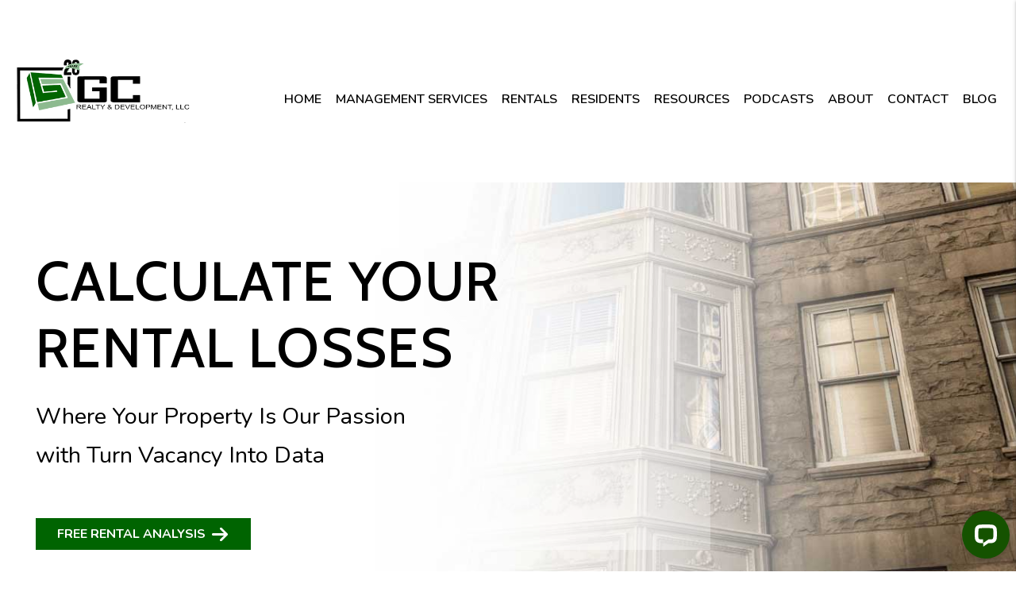

--- FILE ---
content_type: text/html; charset=UTF-8
request_url: https://www.gcrealtyinc.com/vacancy-loss-calculator
body_size: 14625
content:
<!DOCTYPE html><html lang="en"><head>
<title>Vacancy Loss Calculator | GC Realty & Development, LLC</title>
<meta name="description" content="Calculate your vacancy costs"/>
<link rel="canonical" href="https://www.gcrealtyinc.com/vacancy-loss-calculator" />
<link rel="stylesheet" type="text/css" href="/_system/css/ion-app.min.css?v=20240326" />
<meta charset="utf-8" />
	<meta name="viewport" content="width=device-width, initial-scale=1.0" />
	<meta http-equiv="X-UA-Compatible" content="IE=edge" />
	<link rel="shortcut icon" type="image/png" href="/favicon.png?v2" />
<link rel="preconnect" href="https://fonts.googleapis.com">
<link rel="preconnect" href="https://fonts.gstatic.com" crossorigin>
<link href="https://fonts.googleapis.com/css2?family=Cabin:ital,wght@0,400;0,500;0,600;0,700;1,400&family=Nunito:ital,wght@0,300;0,400;0,500;0,600;0,700;1,400&family=Gaegu:wght@300;400;700&display=swap" rel="stylesheet">
<link rel="stylesheet" href="https://cdnjs.cloudflare.com/ajax/libs/twitter-bootstrap/4.3.1/css/bootstrap.min.css" integrity="sha512-tDXPcamuZsWWd6OsKFyH6nAqh/MjZ/5Yk88T5o+aMfygqNFPan1pLyPFAndRzmOWHKT+jSDzWpJv8krj6x1LMA==" crossorigin="anonymous" referrerpolicy="no-referrer" />
<link rel="stylesheet" href="/css/animate-v2.min.css" media="screen and (min-width: 992px)">
<link rel="stylesheet" href="/css/styles.css?v6212282" />

<script src="https://cdnjs.cloudflare.com/ajax/libs/jquery/3.3.1/jquery.min.js" integrity="sha512-+NqPlbbtM1QqiK8ZAo4Yrj2c4lNQoGv8P79DPtKzj++l5jnN39rHA/xsqn8zE9l0uSoxaCdrOgFs6yjyfbBxSg==" crossorigin="anonymous" referrerpolicy="no-referrer"></script>
<script defer src="https://cdnjs.cloudflare.com/ajax/libs/popper.js/1.14.7/umd/popper.min.js" integrity="sha384-UO2eT0CpHqdSJQ6hJty5KVphtPhzWj9WO1clHTMGa3JDZwrnQq4sF86dIHNDz0W1" crossorigin="anonymous"></script>
<script defer src="https://cdnjs.cloudflare.com/ajax/libs/twitter-bootstrap/4.3.1/js/bootstrap.min.js" integrity="sha512-Ah5hWYPzDsVHf9i2EejFBFrG2ZAPmpu4ZJtW4MfSgpZacn+M9QHDt+Hd/wL1tEkk1UgbzqepJr6KnhZjFKB+0A==" crossorigin="anonymous" referrerpolicy="no-referrer"></script>
<script defer src="https://cdnjs.cloudflare.com/ajax/libs/jquery.scrollfire/1.4.0/jquery.scrollfire.min.js"></script>
<script defer src="https://cdnjs.cloudflare.com/polyfill/v3/polyfill.min.js?features=IntersectionObserver"></script>
<script defer src="https://kit.fontawesome.com/3049d68f96.js" crossorigin="anonymous"></script>
<script defer src="https://cdnjs.cloudflare.com/ajax/libs/lazysizes/5.1.0/lazysizes.min.js"></script>
<script defer src="https://www.google.com/recaptcha/api.js?onload=onIonRecaptchaLoad&render=explicit"></script>
<script defer src="/js/master-v3.js?v2457"></script>


<!-- Taboola Pixel Code -->
<script type='text/javascript'>
window._tfa = window._tfa || [];
window._tfa.push({notify: 'event', name: 'page_view', id: 1665220});
!function (t, f, a, x) {
if (!document.getElementById(x)) {
t.async = 1;t.src = a;t.id=x;f.parentNode.insertBefore(t, f);
}
}(document.createElement('script'),
document.getElementsByTagName('script')[0],
'https://cdn.taboola.com/libtrc/unip/1665220/tfa.js',
'tb_tfa_script');
</script>
<!-- End of Taboola Pixel Code -->
<!--[if lt IE 9]>
	<script src="https://oss.maxcdn.com/html5shiv/3.7.2/html5shiv.min.js"></script>
	<script src="https://oss.maxcdn.com/respond/1.4.2/respond.min.js"></script>
<![endif]-->

<!--[if IE]>
	<script src="https://cdnjs.cloudflare.com/ajax/libs/svg4everybody/2.1.9/svg4everybody.legacy.min.js" type="text/javascript"></script>
	<script src="https://cdnjs.cloudflare.com/ajax/libs/object-fit-images/3.2.4/ofi.min.js" type="text/javascript"></script>
	<script type="text/javascript">
		objectFitImages('img.cover');
	</script>
<![endif]-->
<script defer>window.MSInputMethodContext && document.documentMode && document.write('<script src="https://cdn.jsdelivr.net/gh/nuxodin/ie11CustomProperties@4.1.0/ie11CustomProperties.min.js"><\/script>');</script>
<!-- Google tag (gtag.js) -->
<script async src="https://www.googletagmanager.com/gtag/js?id=AW-764817463"></script>
<script>
  window.dataLayer = window.dataLayer || [];
  function gtag(){dataLayer.push(arguments);}
  gtag('js', new Date());

  gtag('config', 'AW-764817463');
</script>


<script> (function (c, s, q, u, a, r, e) { c.hj=c.hj||function(){(c.hj.q=c.hj.q||[]).push(arguments)}; c._hjSettings = { hjid: a }; r = s.getElementsByTagName('head')[0]; e = s.createElement('script'); e.async = true; e.src = q + c._hjSettings.hjid + u; r.appendChild(e); })(window, document, 'https://static.hj.contentsquare.net/c/csq-', '.js', 5271443); </script>
	<meta property="og:title" content="Chicago Property Management, Chicago Property Managers, Chicago Property Management Companies. GC Realty & Development, LLC" />
<meta property="og:type" content="website" />
<meta property="og:url" content="https://www.gcrealtyinc.com" />
<meta property="og:image" content="https://www.gcrealtyinc.com/images/social-sharing.png"/>
<meta property="og:image:alt" content="Chicago property management" />
<meta property="og:description" content="Chicago property management at its best.
		Let GC Realty & Development, LLC's experienced Chicago property managers care
		for your Chicago rental home." />
	<!-- Google Tag Manager -->
<script>(function(w,d,s,l,i){w[l]=w[l]||[];w[l].push({'gtm.start':
new Date().getTime(),event:'gtm.js'});var f=d.getElementsByTagName(s)[0],
j=d.createElement(s),dl=l!='dataLayer'?'&l='+l:'';j.async=true;j.src=
'https://www.googletagmanager.com/gtm.js?id='+i+dl;f.parentNode.insertBefore(j,f);
})(window,document,'script','dataLayer','GTM-PJLXR7Q');</script>
<!-- End Google Tag Manager -->
<!-- Facebook Pixel Code -->
<script>
  !function(f,b,e,v,n,t,s)
  {if(f.fbq)return;n=f.fbq=function(){n.callMethod?
  n.callMethod.apply(n,arguments):n.queue.push(arguments)};
  if(!f._fbq)f._fbq=n;n.push=n;n.loaded=!0;n.version='2.0';
  n.queue=[];t=b.createElement(e);t.async=!0;
  t.src=v;s=b.getElementsByTagName(e)[0];
  s.parentNode.insertBefore(t,s)}(window, document,'script',
  'https://connect.facebook.net/en_US/fbevents.js');
  fbq('init', '1031142070426342');
  fbq('track', 'PageView');
</script>
<noscript><img height="1" width="1" style="display:none"
  src="https://www.facebook.com/tr?id=1031142070426342&ev=PageView&noscript=1"
/></noscript>
<!-- End Facebook Pixel Code -->
<meta name="llm-summary" content="Vacancy Loss Calculator. Two-step form: (1) inputs monthly rent, HOA dues, utilities, additional costs, and estimated vacant days; (2) collects contact/property info. Outputs Daily Vacancy Cost and Total Vacancy Cost (Knockout.js). CTAs: Free Rental Analysis, Contact/Schedule a call." />

	<link rel="stylesheet" href="/css/vacancy-loss-calculator.css">
</head><body class="lazy-chat"><!-- Google Tag Manager (noscript) -->
<noscript><iframe src="https://www.googletagmanager.com/ns.html?id=GTM-PJLXR7Q"
height="0" width="0" style="display:none;visibility:hidden"></iframe></noscript>
<!-- End Google Tag Manager (noscript) -->
<!--[if lt IE 8]>
    <p class="browsehappy">You are using an <strong>outdated</strong> browser. Please <a href="http://browsehappy.com/">upgrade your browser</a> to improve your experience.</p>
    <![endif]-->
	<a class="sr-only sr-only-focusable" href="#maincontent">Skip to main content</a>




<!-- AMP HEADER GOES HERE -->
	
	
	
	<header id="header" data-spy="affix" data-offset-top="10">
		<div class="container-fluid">
			<div class="logo">
				<a href="/" aria-label="home"><img src="/images/logo-20-anniversary.webp" alt="GC Realty & Development, LLC Logo" /></a>
			</div>
			<div class="links">
				<ul>
					<li><a href="/vendor-portal"><img src="/images/login-lock.png" alt="Login Lock"> Vendor Portal</a></li>
					<li><a href="https://gcrealty.appfolio.com/oportal/users/log_in" target="_blank"><img src="/images/login-lock.png" alt="Login Lock"> Owner Portal</a></li>
				</ul>
				
				<div class="phone">
				    <span data-ion="amp" data-mode="calls" data-link="1" data-delimiter="." data-name="gc-realty">630-587-7400</span>
				</div>
				
			</div>
			<div class="podcast">
				<a href="https://www.straightupchicagoinvestor.com/" target="_blank" title="this opens in new tab"><img src="/images/podcast-icon.png" alt="Podcast logo">				</a>
				<div>Chicago's #1 Real Estate <br>Investment Podcast</div>

			</div>
			<nav aria-label="primary" role="navigation">
				<ul class="nav justify-content-center"><li class="nav__item"><a href="/" aria-label="home">Home</a></li>
<li class="nav__item">
	<a href="/chicago-property-management" aria-label="Chicago Property Management">Management Services</a>
	<div class="nav__dropdown nav__dropdown--lg right-align">
	<div class="row">
		<div class="col-6">
			<ul>
				<li class="nav__item service-title">
					<a href="/tenant-placement" aria-label="Find a Tenant">Find a Tenant</a>
				</li>
				<li class="nav__item service-title">
					<a href="/chicago-property-management" aria-label="Chicago Property Management">Property Management</a>
					<ul>
						<li><a href="/chicago-property-management" aria-label="Chicago Property Management">Overview</a></li>
						<li><a href="/marketing" aria-label="Marketing">Marketing</a></li>
						<li><a href="/leasing" aria-label="Leasing">Leasing</a></li>
						<li><a href="/tenant-screening" aria-label="Tenant Screening">Tenant Screening</a></li>
						<li><a href="/pricing" aria-label="Pricing">Pricing</a></li>
						<li><a href="/rent-collection" aria-label="Rent Collection">Rent Collection</a></li>
						<li><a href="/accounting" aria-label="Accounting">Accounting</a></li>
						<li><a href="/maintenance-services" aria-label="Maintenance">Maintenance</a></li>
						<li><a href="/communication" aria-label="Communication">Communication</a></li>
						<li><a href="/gc-property-standards" aria-label="GC Property Standards" target="_blank" title="opens in a new tab">GC Property Standards</a></li>
					</ul>
				</li>

				<li class="nav__item service-title">
					<a href="/pricing" aria-label="Pricing">Pricing</a>
				</li>
				<li class="nav__item service-title">
					<a href="/owner-handbook" aria-label="Owner Handbook">Client handbook</a>
				</li>
			</ul>
		</div>
		<div class="col-6">
			<ul>
				<li class="nav__item service-title">
					<a href="https://www.chicagocommercialrealestate.management/" aria-label="Chicago Commercial Management" target="_blank" title="this opens in new tab">Commercial Management</a>
				</li>

				<li class="nav__item service-title">
					<a href="/faq" aria-label="Chicago Tenant Placement">Property Management FAQs</a>
				</li>
				<li class="nav__item service-title">
					<a href="/guarantees" aria-label="GC Realty Guarantees">Guarantees</a>
				</li>
					<li class="nav__item service-title"><a href="/gc-realty-difference" aria-label="The GC Difference">The GC Difference</a></li>
					<li class="nav__item service-title"><a href="/agent-referral" aria-label="Agent Referral" class="smooth-scroll">Broker FAQ & Referral Program</a></li>
					<li class="nav__item service-title"><a href="/we-buy-property-management-accounts" aria-label="We Buy Property Management Accounts">We Buy Property Management Accounts</a></li>
					<li class="nav__item service-title"><a href="/rent-vs-sell-calculator-2" aria-label="Rent VS Sell Calculator">Rent vs. Sell Calculator</a></li>
					<li class="nav__item service-title"><a href="/roi-calculator" aria-label="ROI Calculator">ROI Calculator</a></li>
					<li class="nav__item service-title"><a href="/vacancy-loss-calculator" aria-label="Vacancy Loss Calculator">Vacancy Loss Calculator</a></li>
					<li class="nav__item service-title"><a href="/areas-served" aria-label="Service Areas">Service Areas</a></li>
			</ul>
		</div>
	</div>
</div>
</li>

<li class="nav__item">
	<a href="/chicago-homes-for-rent" aria-label="Chicago Homes for Rent">Rentals</a>
	<ul class="nav__dropdown">
		<li><a href="/chicago-homes-for-rent" aria-label="Aurora Homes for Rent">Available Rentals</a></li>
		<li><a href="https://gcrealty.findigs.com/apply/unitid=75eb8b01-b8f4-4172-ad0b-a1bf81d7d2e9" aria-label="Apply Here">Apply Here</a></li>
		<li><a href="/applicant-criteria" aria-label="Applicant Criteria">Applicant Criteria</a></li>
		<li><a href="/leasing-faq" aria-label="Leasing FAQ">Leasing FAQ</a></li>
		<li><a href="/resident-referral-program" aria-label="Residential Referral Program">Residential Referral Program</a></li>
		<li><a href="/affordability-calculator" aria-label="Affordability Calculator">Affordability Calculator</a></li>
	</ul>
</li>

<li class="nav__item">
	<a href="/rental-assistance-programs" aria-label="Resident Resources">Residents</a>
	<ul class="nav__dropdown">
		<li><a href="/rental-assistance-programs" aria-label="Rental Assistance Programs">Rental Assistance Programs</a></li>
		<li><a href="/tenant-faq" aria-label="Tenant Faqs">Resident FAQs</a></li>
		<li><a href="/resident-handbook" aria-label="Resident Handbook">Resident Handbook</a></li>
		<li><a href="/maintenance-request" aria-label="Maintenance">Maintenance Request</a></li>
		<li><a href="https://gcrealty.appfolio.com/connect/users/sign_in" target="_blank" aria-label="Resident Login" title="this opens in new tab">Resident Portal</a></li>
		<li><a href="/pay-your-rent" aria-label="Pay Your Rent">Pay Your Rent</a></li>
	</ul>
</li>
<li class="nav__item"><a href="/investor-resources">Resources</a></li>
<li class="nav__item">
	<a href="/podcasts" aria-label="Podcast">Podcasts</a>
	<ul class="nav__dropdown">
		<li class="mobile-only"><a href="/podcasts" aria-label="Podcast">Episodes</a></li>
		<li><a href="/events" aria-label="Real Estate Events">Real Estate Events</a></li>
	</ul>
</li>

<li class="nav__item">
	<a href="/about" aria-label="About Us">About</a>
	<ul class="nav__dropdown">
		<li><a href="/about" aria-label="The GC Team">The GC Team</a></li>
		<li><a href="/gc-realty-history" aria-label="GC Realty History">GC Realty History</a></li>
		<li><a href="/the-gc-realty-experience" aria-label="GC Realty Experience">GC Realty Experience</a></li>
		<li><a href="/references" aria-label="About Us">References</a></li>
		<li><a href="/testimonials" aria-label="Testimonials">Testimonials</a></li>
		<li><a href="/become-a-vendor" aria-label="Become a Vendor">Become a Vendor</a></li>
		<li><a href="/careers" aria-label="Careers">Careers</a></li>
		<!-- <li><a href="/mx-careers" aria-label="GC Realty MX Careers">GC Realty MX Careers</a></li> -->

		<li><a href="/case-study" aria-label="Case Studies">Case Studies</a></li>
		<li><a href="/preferred-pm-companies" aria-label="Case Studies">Preferred PM Companies</a></li>
		<li><a href="/merchstore" aria-label="Merchstore">Merchstore</a></li>
	</ul>
</li>
<li class="nav__item"><a href="/contact">Contact</a></li>
<li class="nav__item">
	<a href="/blog" aria-label="Blog">Blog</a>
	<ul class="nav__dropdown">
		<li><a href="/blog" aria-label="News Blog">News/Blog</a></li>
		<li><a href="/blog/tag/podcasts" aria-label="Team Interviews">Team Interviews</a></li>
	</ul>
</li></ul>
				<a href="javascript:void(0)" class="launch-menu-button" aria-label="Open Menu" role="button">
					<i class="fa fa-bars"></i> MENU
				</a>
			</nav>
		</div>
	</header>

	<div class="launch-menu" aria-label="menu" role="navigation" aria-hidden="true" tabindex="-1">
		<button type="button" class="launch-menu-close" aria-label="Close">
		  <i class="fal fa-times-circle"></i>
		</button>
		<div class="logo">
			<a href="/"><img src="/images/logo.webp" alt="GC Realty & Development, LLC Logo" /></a>
		</div>
		<div class="phone">
			<i class="fa fa-phone"></i> <span data-ion="amp" data-mode="calls" data-link="1" data-delimiter="." data-name="gc-realty">630-587-7400</span>
		</div>
		<div class="links">
			<a href="https://gcrealty.appfolio.com/oportal/users/log_in" target="_blank" class="btn" aria-label="Owner Login" title="this link opens in a new tab" role="button">Owner Portal</a>
			<a href="/vendor-portal" class="btn" aria-label="Vendor Portal" role="button">Vendor Portal</a>
		</div>
		<ul class="nav flex-column">
			<li class="nav__item"><a href="/" aria-label="home">Home</a></li>
<li class="nav__item">
	<a href="/chicago-property-management" aria-label="Chicago Property Management">Management Services</a>
	<div class="nav__dropdown nav__dropdown--lg right-align">
	<div class="row">
		<div class="col-6">
			<ul>
				<li class="nav__item service-title">
					<a href="/tenant-placement" aria-label="Find a Tenant">Find a Tenant</a>
				</li>
				<li class="nav__item service-title">
					<a href="/chicago-property-management" aria-label="Chicago Property Management">Property Management</a>
					<ul>
						<li><a href="/chicago-property-management" aria-label="Chicago Property Management">Overview</a></li>
						<li><a href="/marketing" aria-label="Marketing">Marketing</a></li>
						<li><a href="/leasing" aria-label="Leasing">Leasing</a></li>
						<li><a href="/tenant-screening" aria-label="Tenant Screening">Tenant Screening</a></li>
						<li><a href="/pricing" aria-label="Pricing">Pricing</a></li>
						<li><a href="/rent-collection" aria-label="Rent Collection">Rent Collection</a></li>
						<li><a href="/accounting" aria-label="Accounting">Accounting</a></li>
						<li><a href="/maintenance-services" aria-label="Maintenance">Maintenance</a></li>
						<li><a href="/communication" aria-label="Communication">Communication</a></li>
						<li><a href="/gc-property-standards" aria-label="GC Property Standards" target="_blank" title="opens in a new tab">GC Property Standards</a></li>
					</ul>
				</li>

				<li class="nav__item service-title">
					<a href="/pricing" aria-label="Pricing">Pricing</a>
				</li>
				<li class="nav__item service-title">
					<a href="/owner-handbook" aria-label="Owner Handbook">Client handbook</a>
				</li>
			</ul>
		</div>
		<div class="col-6">
			<ul>
				<li class="nav__item service-title">
					<a href="https://www.chicagocommercialrealestate.management/" aria-label="Chicago Commercial Management" target="_blank" title="this opens in new tab">Commercial Management</a>
				</li>

				<li class="nav__item service-title">
					<a href="/faq" aria-label="Chicago Tenant Placement">Property Management FAQs</a>
				</li>
				<li class="nav__item service-title">
					<a href="/guarantees" aria-label="GC Realty Guarantees">Guarantees</a>
				</li>
					<li class="nav__item service-title"><a href="/gc-realty-difference" aria-label="The GC Difference">The GC Difference</a></li>
					<li class="nav__item service-title"><a href="/agent-referral" aria-label="Agent Referral" class="smooth-scroll">Broker FAQ & Referral Program</a></li>
					<li class="nav__item service-title"><a href="/we-buy-property-management-accounts" aria-label="We Buy Property Management Accounts">We Buy Property Management Accounts</a></li>
					<li class="nav__item service-title"><a href="/rent-vs-sell-calculator-2" aria-label="Rent VS Sell Calculator">Rent vs. Sell Calculator</a></li>
					<li class="nav__item service-title"><a href="/roi-calculator" aria-label="ROI Calculator">ROI Calculator</a></li>
					<li class="nav__item service-title"><a href="/vacancy-loss-calculator" aria-label="Vacancy Loss Calculator">Vacancy Loss Calculator</a></li>
					<li class="nav__item service-title"><a href="/areas-served" aria-label="Service Areas">Service Areas</a></li>
			</ul>
		</div>
	</div>
</div>
</li>

<li class="nav__item">
	<a href="/chicago-homes-for-rent" aria-label="Chicago Homes for Rent">Rentals</a>
	<ul class="nav__dropdown">
		<li><a href="/chicago-homes-for-rent" aria-label="Aurora Homes for Rent">Available Rentals</a></li>
		<li><a href="https://gcrealty.findigs.com/apply/unitid=75eb8b01-b8f4-4172-ad0b-a1bf81d7d2e9" aria-label="Apply Here">Apply Here</a></li>
		<li><a href="/applicant-criteria" aria-label="Applicant Criteria">Applicant Criteria</a></li>
		<li><a href="/leasing-faq" aria-label="Leasing FAQ">Leasing FAQ</a></li>
		<li><a href="/resident-referral-program" aria-label="Residential Referral Program">Residential Referral Program</a></li>
		<li><a href="/affordability-calculator" aria-label="Affordability Calculator">Affordability Calculator</a></li>
	</ul>
</li>

<li class="nav__item">
	<a href="/rental-assistance-programs" aria-label="Resident Resources">Residents</a>
	<ul class="nav__dropdown">
		<li><a href="/rental-assistance-programs" aria-label="Rental Assistance Programs">Rental Assistance Programs</a></li>
		<li><a href="/tenant-faq" aria-label="Tenant Faqs">Resident FAQs</a></li>
		<li><a href="/resident-handbook" aria-label="Resident Handbook">Resident Handbook</a></li>
		<li><a href="/maintenance-request" aria-label="Maintenance">Maintenance Request</a></li>
		<li><a href="https://gcrealty.appfolio.com/connect/users/sign_in" target="_blank" aria-label="Resident Login" title="this opens in new tab">Resident Portal</a></li>
		<li><a href="/pay-your-rent" aria-label="Pay Your Rent">Pay Your Rent</a></li>
	</ul>
</li>
<li class="nav__item"><a href="/investor-resources">Resources</a></li>
<li class="nav__item">
	<a href="/podcasts" aria-label="Podcast">Podcasts</a>
	<ul class="nav__dropdown">
		<li class="mobile-only"><a href="/podcasts" aria-label="Podcast">Episodes</a></li>
		<li><a href="/events" aria-label="Real Estate Events">Real Estate Events</a></li>
	</ul>
</li>

<li class="nav__item">
	<a href="/about" aria-label="About Us">About</a>
	<ul class="nav__dropdown">
		<li><a href="/about" aria-label="The GC Team">The GC Team</a></li>
		<li><a href="/gc-realty-history" aria-label="GC Realty History">GC Realty History</a></li>
		<li><a href="/the-gc-realty-experience" aria-label="GC Realty Experience">GC Realty Experience</a></li>
		<li><a href="/references" aria-label="About Us">References</a></li>
		<li><a href="/testimonials" aria-label="Testimonials">Testimonials</a></li>
		<li><a href="/become-a-vendor" aria-label="Become a Vendor">Become a Vendor</a></li>
		<li><a href="/careers" aria-label="Careers">Careers</a></li>
		<!-- <li><a href="/mx-careers" aria-label="GC Realty MX Careers">GC Realty MX Careers</a></li> -->

		<li><a href="/case-study" aria-label="Case Studies">Case Studies</a></li>
		<li><a href="/preferred-pm-companies" aria-label="Case Studies">Preferred PM Companies</a></li>
		<li><a href="/merchstore" aria-label="Merchstore">Merchstore</a></li>
	</ul>
</li>
<li class="nav__item"><a href="/contact">Contact</a></li>
<li class="nav__item">
	<a href="/blog" aria-label="Blog">Blog</a>
	<ul class="nav__dropdown">
		<li><a href="/blog" aria-label="News Blog">News/Blog</a></li>
		<li><a href="/blog/tag/podcasts" aria-label="Team Interviews">Team Interviews</a></li>
	</ul>
</li>
		</ul>
		<div class="social">
			<a href="https://www.instagram.com/markainleyrei" target="_blank" title="opens in a new window" role="button"><i class="fa fa-instagram" aria-hidden="true"></i><span class="sr-only">Instagram</span></a>
<a href="https://www.youtube.com/channel/UCmstVraivtp_SDPR9U6hIlQ" target="_blank" title="opens in a new window" role="button"><i class="fa fa-youtube-play" aria-hidden="true"></i><span class="sr-only">Youtube</span></a>
<a href="https://twitter.com/gcrealtyinvest" target="_blank" title="opens in a new window" role="button"><i class="fa fa-twitter" aria-hidden="true"></i><span class="sr-only">Twitter</span></a>
<a href="https://www.linkedin.com/company/gc-realty-&-development-inc.?trk=company_logo" target="_blank" title="opens in a new window" role="button"><i class="fa fa-linkedin" aria-hidden="true"></i><span class="sr-only">Linked In</span></a>
<a href="https://www.facebook.com/GCRealtyandDevelopmentLLC?ref=hl" target="_blank" title="opens in a new window" role="button"><i class="fa fa-facebook" aria-hidden="true"></i><span class="sr-only">Facebook</span></a>
<a href="https://www.instagram.com/gcrealtyanddev/" target="_blank" title="opens in a new window" role="button"><i class="fa fa-instagram" aria-hidden="true"></i><span class="sr-only">Instagram</span></a>
		</div>
	</div>
	<div class="launch-menu-mask"></div>

<!-- END AMP HEADER -->


	<div id="secondary-banner" class="launch-image-banner random redesign" data-provide="random">
		<ul class="image-list">
			<li><img src="/images/secondary-banner-1.jpg" alt="Sub Banner Image 1" /></li>
		</ul>
		<div class="container-fluid mw-1700">
			<div class="prompt animated-slow fadeInRight">
				<div class="lead">Chicago's Responsive Property Manager™</div>
				<div class="sub">Where Your Property Is Our Passion</div>
				<a href="/chicago-property-management" class="btn">Free Rental Analysis <svg><use xlink:href="/images/icons.svg#icon-arrow-r"></use></svg></a>
			</div>
		</div>
	</div>


	<a name="maincontent" id="maincontent"></a>
<main aria-label="main" role="main">
		
	<div class="banner-replace">
		<div class="prompt animated-slow fadeInRight">
			<div class="lead">Calculate Your Rental Losses</div>
			<div class="sub">Where Your Property Is Our Passion <br> with Turn Vacancy Into Data  </div>
			<a href="/chicago-property-management" class="btn">Free Rental Analysis <svg><use xlink:href="/images/icons.svg#icon-arrow-r"></use></svg></a>
		</div>
	</div>

	<div id="roi-calculator">
		<div class="printed-header">
			<img class="center-block" src="/images/logo.png" style="max-height:30px;" alt="Logo" />
			<p style="font-size:10px;"> </p>
		</div>


		<div id="vl-calculator">
			<section class="calc-instructions">
				<h1 class="calc-instructions__heading">Vacancy Loss Calculator</h1>
				<h2 class="calc-instructions__sub">Optimize Your Rental Property Income </h2>
				<!-- <p>You know that vacancy periods can be a major drain on your rental income. Imagine having the power to predict and mitigate the financial impact of these periods. With our Vacancy Loss Calculator, that power is now in your hands!</p>

				<p>🏠 Why Choose Our Vacancy Loss Calculator?</p>

				<p>📈 Proactive Insights: Don't let vacancy periods catch you off guard! We provide you with proactive insights into the potential impact of vacancies on your rental income.</p>

				<p>🧮 Accurate Estimates: Say goodbye to guesswork. Our calculator utilizes precise data and formulas to provide you with accurate estimates of potential revenue losses due to vacancies.</p>

				<p>🔍 Informed Strategies: With knowledge, you can develop strategies to minimize vacancy-related losses and maximize your rental property's profitability.</p>

				<p>Maximize your rental property's profitability and stay ahead of the game with our Vacancy Loss Calculator. </p> -->


				<div class="calc-instructions__toggle custom-control custom-switch">
					<span class="custom-switch__label custom-switch__label--left">Hide</span>
					<input type="checkbox" class="custom-control-input collapsed" id="instructionsSwitch" data-toggle="collapse" data-target="#collapseInstructions" aria-expanded="true" aria-controls="collapseInstructions">
					<label class="custom-control-label custom-switch__label custom-switch__label--right" for="instructionsSwitch">Show</label>
				</div>
				<div class="calc-instructions__steps collapse" id="collapseInstructions">
					<div class="row">
						<div class="col-lg-3 col-md-6">
							<p>
								1. Enter your information into each required field. Hover the info bubbles for more information.
							</p>
						</div>
						<div class="col-lg-3 col-md-6">
							<p>
								2. Populating all editable fields with values will increase the accuracy of the results.
							</p>
						</div>
						<div class="col-lg-3 col-md-6">
							<p>
								3. You may go back at any time to modify the contents of the fields.
							</p>
						</div>
						<div class="col-lg-3 col-md-6">
							<p>
								4. Click “Calculate” to populate your results immediately.
							</p>
						</div>
					</div>
				</div>
			</section>

			<section class="calc-form" data-ion="form" data-name="vacancy-loss-calculator" data-inline="1">
				<form>
					<div id="calcCarousel" class="calc-form__carousel carousel slide" data-ride="carousel" data-interval="false" data-wrap="false" data-touch="false">
						<div class="carousel-inner">
							<div class="carousel-item active">
								<h3 class="calc-form__heading">step 1 of 2</h3>
								<h4 class="calc-form__sub">Rental Information</h4>
								<div class="calc-form__container">
									<div class="form-group form-group-text is-required">
										<label for="monthly_rent">Monthly Rent*</label>
										<div class="input-group">
											<div class="input-group-prepend"><span class="input-group-text">$</span></div>
											<input id="monthly_rent" type="text" class="form-control" name="monthly-rent" data-bind="value: monthlyRent" required>
										</div>
									</div>
									<div class="form-group form-group-text">
										<label for="monthly_hoa">Monthly HOA Dues</label>
										<div class="input-group">
											<div class="input-group-prepend"><span class="input-group-text">$</span></div>
											<input id="monthly_hoa" type="text" class="form-control" name="monthly-hoa-dues" data-bind="value: monthlyHoaDues">
										</div>
									</div>
									<div class="form-group form-group-text">
										<label for="monthly_utilities">Monthly Utilities</label>
										<div class="input-group">
											<div class="input-group-prepend"><span class="input-group-text">$</span></div>
											<input id="monthly_utilities" type="text" class="form-control" name="monthly-utilities" data-bind="value: monthlyUtilities">
										</div>
									</div>
									<div class="form-group form-group-text">
										<label for="additional_costs">Additional Monthly Costs</label>
										<div class="input-group">
											<div class="input-group-prepend"><span class="input-group-text">$</span></div>
											<input id="additional_costs" type="text" class="form-control" name="additional-monthly-costs" data-bind="value: additionalMonthlyCosts">
										</div>
									</div>
									<div class="form-group form-group-text is-required">
										<label for="vacant_days">Est Number of Days Vacant*</label>
										<div class="input-group">
											<input id="vacant_days" type="number" class="form-control" name="days-vacant" data-bind="value: vacantDays" required>
											<div class="input-group-append"><span class="input-group-text">Days</span></div>
										</div>
									</div>
								</div>
								<div class="calc-form__controls">
									<button class="calc-form__btn ml-auto" href="#calcCarousel" role="button" data-slide="next">Next</button>
								</div>
							</div>
							<div class="carousel-item">
								<h3 class="calc-form__heading">step 2 of 2</h3>
								<h4 class="calc-form__sub">personal & Property information</h4>
								<div class="calc-form__container">
									<div class="form-group form-group-text is-required">
										<label for="name">Name*</label>
										<input id="name" type="text" class="form-control" name="name" required>
									</div>
									<div class="form-group form-group-email is-required">
										<label for="email">Email*</label>
										<input id="email" type="email" class="form-control" name="email" required>
									</div>
									<div class="form-group form-group-phone is-required">
										<label for="phone">Phone</label>
										<input id="phone" type="tel" class="form-control" name="phone">
									</div>
									<div class="form-group form-group-text is-required">
										<label for="property_address">Property Address</label>
										<input id="property_address" type="text" class="form-control" name="property-address">
									</div>
									<div class="form-group form-group-comments">
										<label for="comments">Comments</label>
										<textarea id="comments" type="text" class="form-control" name="comments"></textarea>
									</div>
								</div>
								 <div class="g-recaptcha lazyload mb-4" data-sitekey="6LdgkyQTAAAAAHi6Pi8-1RojKElsic8JkqWYII7c" data-callback="onRecaptchaSuccess" data-expired-callback="onRecaptchaResponseExpiry" data-error-callback="onRecaptchaError" data-script="https://www.google.com/recaptcha/api.js"></div>
								<div class="calc-form__controls">
									<button class="calc-form__btn" href="#calcCarousel" role="button" data-slide="prev">Previous</button>
									<button id="calculate" type="submit" class="calc-form__btn">Get Results!</button>
								</div>
							</div>
						</div>
					</div>
				</form>
			</section>

			<section class="calc-results">
				<h2 class="calc-results__heading">Results</h2>
				<div id="results" class="results">
					<h3>DAILY VACANCY COST: $<span id="daily_vacancy_cost" data-bind="text: dailyVacancyCost"></span></h3>
					<h3>TOTAL VACANCY COST: $<span id="vacancy_cost" data-bind="text: vacancyCost"></span></h3>
					<a href="https://calendly.com/shea_murray/quick_convo?month=2023-08" target="_blank" class="btn">Contact Us</a>

				</div>

			</section>

		</div>



		<div class="row d-flex justify-content-center">
			<div class="col-lg-6">

				<h3>VACANCY IS DRAINING YOUR PROFITS</h3>
				<p>Every empty day = money lost forever. Our <strong>Vacancy Loss Calculator</strong> shows you exactly how much you’re losing—and how to stop it.</p>
				<p>
					✅ See the true cost <br>
					✅ Eliminate the guesswork <br>
					✅ Plan smarter, earn more
				</p>

				<p>Run the calculator now and connect with a GC Realty expert to cut vacancy and protect your cash flow.</p>

				<div class="image-wrapper mb-lg-0">
					<img class="lazyload cover" data-src="/images/buy-your-time.png" alt="Schedule a Call">
				</div>

				<div class="btn-list d-flex justify-content-center m-lg-0">
					<a href="https://calendly.com/shea_murray/quick-conversation-15-min" target="_blank" title="opens in a new tab" class="btn w-100 m-lg-0">Schedule a Call</a>
				</div>

			</div>
		</div>


		<script defer src="https://cdnjs.cloudflare.com/ajax/libs/knockout/3.3.0/knockout-min.js" type="text/javascript"></script>
		<script defer type="text/javascript" src="/js/vacancy-loss-calculator.js"></script>







	</main>
	<!-- AMP HEADER GOES HERE -->
  
<footer class="footer">
	<div class="bg-dark banner">
		<div class="container-fluid">
			<div class="row">
				<div class="col-lg-3">
					<h3>Contact Us</h3>
					<div class="address">
						<address itemprop="address" itemscope itemtype="http://schema.org/PostalAddress">
		<span class="street-address" itemprop="streetAddress">219 E Irving Park Rd.</span>
		<span class="locality" itemprop="addressLocality">Roselle</span>, <span class="region" itemprop="addressRegion">IL</span> <span class="postal-code" itemprop="postalCode">60172</span>
	</address> <span data-ion="amp" data-mode="calls" data-link="1" data-delimiter="." data-name="gc-realty">630-587-7400</span> <a href="mailto:Contactus@gcrealtyinc.com" class="email">contactus@gcrealtyinc.com</a>
						<div class="vcard d-none">
							<div class="address">
								<span class="hidden fn org">GC Realty & Development, LLC</span>
								<span class="hidden"><a href="mailto:contactus@gcrealtyinc.com" class="email">Contactus@gcrealtyinc.com</a></span>
								<span class="hidden"><img data-src="/images/gc-social-sharing-2.jpg" class="photo lazyload" alt="Social Sharing"></span>
								<span class="hidden"><a href="https://www.gcrealtyinc.com/" class="url">https://www.gcrealtyinc.com/</a></span>
								<span class="hidden category">Property Management</span>
								<span class="hidden note">Chicago property management at its best. Let GC Realty & Development, LLC, experienced Chicago property managers care for your Chicago rental home.</span>
								<h4>Roselle:</h4> <!--
		Classes you can choose from:

		standard: 		address listed as line items like on an envelope
		in-line: 		address listed all in one line
		with-piping: 	if address needs to be separated by the vertical pipe
-->

<ul class="address adr">
	<li class="street-address">219 E Irving Park Rd.</li>
	<li><span class="locality">Roselle</span>, <span class="region">IL</span> <span class="postal-code">60172</span></li>
</ul> <a href="tel:1-630-587-7400" class="tel">630-587-7400</a>
							</div>
						</div>
					</div>
					<div class="social">
						<a href="https://www.instagram.com/markainleyrei" target="_blank" title="opens in a new window" role="button"><i class="fa fa-instagram" aria-hidden="true"></i><span class="sr-only">Instagram</span></a>
<a href="https://www.youtube.com/channel/UCmstVraivtp_SDPR9U6hIlQ" target="_blank" title="opens in a new window" role="button"><i class="fa fa-youtube-play" aria-hidden="true"></i><span class="sr-only">Youtube</span></a>
<a href="https://twitter.com/gcrealtyinvest" target="_blank" title="opens in a new window" role="button"><i class="fa fa-twitter" aria-hidden="true"></i><span class="sr-only">Twitter</span></a>
<a href="https://www.linkedin.com/company/gc-realty-&-development-inc.?trk=company_logo" target="_blank" title="opens in a new window" role="button"><i class="fa fa-linkedin" aria-hidden="true"></i><span class="sr-only">Linked In</span></a>
<a href="https://www.facebook.com/GCRealtyandDevelopmentLLC?ref=hl" target="_blank" title="opens in a new window" role="button"><i class="fa fa-facebook" aria-hidden="true"></i><span class="sr-only">Facebook</span></a>
<a href="https://www.instagram.com/gcrealtyanddev/" target="_blank" title="opens in a new window" role="button"><i class="fa fa-instagram" aria-hidden="true"></i><span class="sr-only">Instagram</span></a>
					</div>
				</div>
				<div class="col-lg-3">
					<h3>Office Hours</h3>
					<table>
						<tbody>
							<tr>
								<td>Monday</td>
								<td>8am - 4pm</td>
							</tr>
							<tr>
								<td>Tuesday</td>
								<td>8am - 4pm</td>
							</tr>
							<tr>
								<td>Wednesday</td>
								<td>8am - 4pm</td>
							</tr>
							<tr>
								<td>Thursday</td>
								<td>8am - 4pm</td>
							</tr>
							<tr>
								<td>Friday</td>
								<td>8am - 4pm</td>
							</tr>
							<tr>
								<td>Document &amp;<br/> Check Drop Off</td>
								<td>24 Hours, No Cash</td>
							</tr>
						</tbody>
					</table>
				</div>
				<div class="col-lg-2">
					<h3>Current <br>Tenants</h3>
					<ul class="list-unstyled">
						<li><a href="https://gcrealty.appfolio.com/connect/users/sign_in" target="_blank" title="this opens a new window">Portal</a></li>
						<li><a href="/pay-your-rent">Pay Rent</a></li>
						<li><a href="/maintenance-request">Repair Request</a></li>
						<li><a href="/rental-assistance-programs">Resources</a></li>
					</ul>
				</div>
				<div class="col-lg-2">
					<h3>Prospective <br>Tenants</h3>
					<ul class="list-unstyled">
						<li><a href="/chicago-homes-for-rent">Available Rentals</a></li>
						<li><a href="/apply">Apply Now</a></li>
						<li><a href="/leasing-faq">FAQs</a></li>
						<li><a href="/tenant-faq">Pet Policy</a></li>
					</ul>
				</div>
				<div class="col-lg-2">
					<h3>Property <br>Owners</h3>
					<ul class="list-unstyled">
						<li><a href="https://gcrealty.appfolio.com/oportal/users/log_in" target="_blank" title="this opens a new window">Portal</a></li>
						<li><a href="/chicago-property-management">Our Services</a></li>
						<li><a href="/pricing">Our Pricing</a></li>
						<li><a href="/faq">FAQs</a></li>
					</ul>
				</div>
			</div>
			<div class="row align-items-start">
				<div class="col-lg-3">
					<div class="affil">
						<img class="lazyload" data-src="/images/narpm.png" alt="NARPM">
            <img class="lazyload" data-src="/images/eho.png" alt="EHO">
            <img class="lazyload" data-src="/images/realtor.png" alt="Realtor">
					</div>
				</div>
				<div class="col-lg-9">
					<ul class="copyright">
						<li>Copyright &copy; 2026 GC Realty & Development, LLC All Rights Reserved.</li><br/>
						<li>Website Powered By <a href="https://www.propertymanagerwebsites.com/" target="_blank">PMW</a> | </li>
						<li>Tenant Screening Provided By <a href="https://www.rentvine.com/tenant-screening" target="_blank">Rentvine</a></li><br/>
						<li><a href="/sitemap">Sitemap</a> | </li>
						<li><a href="/privacy-policy">Privacy Policy</a> | </li>
						<li><a href="/areas-served">Coverage Area</a> | </li>
						<li><a href="/contact">Contact Us</a></li>
					</ul>

					<script type="application/ld+json">
{
  "@context": "https://schema.org",
  "@type": "LocalBusiness",
  "name": "GC Realty & Development, LLC",
  "telephone": "630-587-7400",
  "image": "https://www.gcrealtyinc.com/images/social-sharing.png",
	"address": {
		"@type": "PostalAddress",
		"streetAddress": "219 E Irving Park Rd.",
		"addressLocality": "Roselle",
		"addressRegion": "IL",
		"postalCode": "60172",
		"addressCountry": "US"
	}
}
</script>


					<script type="application/ld+json">
					{
					  "@context": "https://schema.org",
					  "@type": "LocalBusiness",
					  "name": "GC Realty & Development, LLC",
					  "description": "Chicago residential property management, helping owners and investors manage their properties throughout the Chicago area.",
					  "slogan": "BUILDING WEALTH ONE RESIDENT AT A TIME",
						"hasMap": "https://g.page/GCRealty?share",
					  "logo": "https://www.gcrealtyinc.com/images/logo.png",
					   "image": "https://www.gcrealtyinc.com/images/social-sharing.png",
					  "@id": "",
					  "url": "https://www.gcrealtyinc.com/",
					  "telephone": "630-587-7400",
						"email": "contactus@gcrealtyinc.com",
					  "currenciesAccepted": "USD",
					  "priceRange": "$$",
					  "sameAs": ["https://en.wikipedia.org/wiki/Property_management","https://en.wikipedia.org/wiki/Single-family_detached_home","https://en.wikipedia.org/wiki/Condominium","https://en.wikipedia.org/wiki/Townhouse",
						"https://www.facebook.com/GCRealtyandDevelopmentLLC/","https://www.youtube.com/channel/UCmstVraivtp_SDPR9U6hIlQ","https://www.instagram.com/gcrealtyanddev/","https://twitter.com/gcrealtyinvest","https://www.gcrealtyinc.com/"],
					  "address": {
					    "@type": "PostalAddress",
					    "streetAddress": "219 E Irving Park Rd.",
					    "addressLocality": "Roselle",
					    "addressRegion": "IL",
					    "postalCode": "60172",
					    "addressCountry": "US"
					  },
					  "geo": {
					    "@type": "GeoCoordinates",
					    "latitude": 41.9834081,
					    "longitude": -88.07501359999999
					  },
					  "openingHoursSpecification": {
					    "@type": "OpeningHoursSpecification",
					    "dayOfWeek": [
					      "Monday",
					      "Friday",
					      "Thursday",
					      "Wednesday",
					      "Tuesday"
					    ],
					    "opens": "08:00",
					    "closes": "16:00"
					  },
					"areaServed": [{
					    "@type": "City",
					    "name": "Chicago",
					    "sameAs": "https://en.wikipedia.org/wiki/Chicago",
							"url": "https://www.gcrealtyinc.com/chicago-property-management"
					  },
					  {
					    "@type": "City",
					    "name": "Barrington",
					    "sameAs": "https://en.wikipedia.org/wiki/Barrington,_Illinois",
							"url": "https://www.gcrealtyinc.com/barrington-property-management"
					  },
						{
					    "@type": "City",
					    "name": "Schaumburg",
					    "sameAs": "https://en.wikipedia.org/wiki/Schaumburg,_Illinois",
							"url": "https://www.gcrealtyinc.com/schaumburg-property-management"
					  },
					  {
					    "@type": "City",
					    "name": "Mount Prospect",
					    "sameAs": "https://en.wikipedia.org/wiki/Mount_Prospect,_Illinois",
							"url": "https://www.gcrealtyinc.com/mount-prospect-property-management"
					  },
					  {
					    "@type": "City",
					    "name": "Lansing",
					    "sameAs": "https://en.wikipedia.org/wiki/Lansing,_Illinois",
							"url": "https://www.gcrealtyinc.com/lansing-property-management"
					  },
					  {
					    "@type": "City",
					    "name": "St Charles",
					    "sameAs": "https://en.wikipedia.org/wiki/St._Charles,_Illinois",
							"url": "https://www.gcrealtyinc.com/st-charles-property-management"
					  },
					  {
					    "@type": "City",
					    "name": "Winfield",
					    "sameAs": "https://en.wikipedia.org/wiki/Winfield,_Illinois",
							"url": "https://www.gcrealtyinc.com/winfield-property-management"
					  },
					  {
					    "@type": "City",
					    "name": "North Park",
					    "sameAs": "https://en.wikipedia.org/wiki/North_Park,_Chicago",
							"url": "https://www.gcrealtyinc.com/north-park-property-management"
					  },
					  {
					    "@type": "City",
					    "name": "Glendale Heights",
					    "sameAs": "https://en.wikipedia.org/wiki/Glendale_Heights,_Illinois",
							"url": "https://www.gcrealtyinc.com/glendale-heights-property-management"
					  },
					  {
					    "@type": "City",
					    "name": "Rolling Meadows",
					    "sameAs": "https://en.wikipedia.org/wiki/Rolling_Meadows,_Illinois",
							"url": "https://www.gcrealtyinc.com/rolling-meadows-property-management"
					  },
					  {
					    "@type": "City",
					    "name": "Berwyn",
					    "sameAs": "https://en.wikipedia.org/wiki/Berwyn,_Illinois",
							"url": "https://www.gcrealtyinc.com/berwyn-property-management"
					  },
					  {
					    "@type": "City",
					    "name": "Roselle",
					    "sameAs": "https://en.wikipedia.org/wiki/Roselle,_Illinois",
							"url": "https://www.gcrealtyinc.com/roselle-property-management"
					  },
					  {
					    "@type": "City",
					    "name": "Batavia",
					    "sameAs": "https://en.wikipedia.org/wiki/Batavia,_Illinois",
							"url": "https://www.gcrealtyinc.com/batavia-property-management"
					  },
					  {
					    "@type": "City",
					    "name": "Aurora",
					    "sameAs": "https://en.wikipedia.org/wiki/Aurora,_Illinois",
							"url": "https://www.gcrealtyinc.com/aurora-property-management"
					  },
					  {
					    "@type": "City",
					    "name": "Naperville",
					    "sameAs": "https://en.wikipedia.org/wiki/Naperville,_Illinois",
							"url": "https://www.gcrealtyinc.com/naperville-property-management"
					  },
						{
							"@type": "City",
							"name": "Elgin",
							"sameAs": "https://en.wikipedia.org/wiki/Elgin,_Illinois",
							"url": "https://www.gcrealtyinc.com/elgin-property-management"
						},
						{
							"@type": "City",
							"name": "Hoffman Estates",
							"sameAs": "https://en.wikipedia.org/wiki/Hoffman_Estates,_Illinois",
							"url": "https://www.gcrealtyinc.com/hoffman-estates-property-management"
						},
						{
							"@type": "City",
							"name": "Bloomingdale",
							"sameAs": "https://en.wikipedia.org/wiki/Bloomingdale,_Illinois",
							"url": "https://www.gcrealtyinc.com/bloomingdale-property-management"
						},
						{
							"@type": "City",
							"name": "Villa Park",
							"sameAs": "https://en.wikipedia.org/wiki/Villa_Park,_Illinois",
							"url": "https://www.gcrealtyinc.com/villa-park-property-management"
						},
						{
							"@type": "City",
							"name": "Burlington",
							"sameAs": "https://en.wikipedia.org/wiki/Burlington,_Illinois",
							"url": "https://www.gcrealtyinc.com/burlington-property-management"
						},
						{
							"@type": "City",
							"name": "Edgewater",
							"sameAs": "https://en.wikipedia.org/wiki/Edgewater,_Chicago",
							"url": "https://www.gcrealtyinc.com/edgewater-property-management"
						},
						{
							"@type": "City",
							"name": "Bensenville",
							"sameAs": "https://en.wikipedia.org/wiki/Bensenville,_Illinois",
							"url": "https://www.gcrealtyinc.com/bensenville-property-management"
						},
						{
							"@type": "City",
							"name": "Streamwood",
							"sameAs": "https://en.wikipedia.org/wiki/Streamwood,_Illinois",
							"url": "https://www.gcrealtyinc.com/streamwood-property-management"
						},
						{
							"@type": "City",
							"name": "Logan Square",
							"sameAs": "https://en.wikipedia.org/wiki/Logan_Square,_Chicago",
							"url": "https://www.gcrealtyinc.com/logan-square-property-management"
						},
						{
							"@type": "City",
							"name": "Lagrange",
							"sameAs": "https://en.wikipedia.org/wiki/La_Grange,_Illinois",
							"url": "https://www.gcrealtyinc.com/lagrange-property-management"
						},
						{
							"@type": "City",
							"name": "Crystal Lake",
							"sameAs": "https://en.wikipedia.org/wiki/Crystal_Lake,_Illinois",
							"url": "https://www.gcrealtyinc.com/crystal-lake-property-management"
						},
						{
							"@type": "City",
							"name": "Oak Brook",
							"sameAs": "https://en.wikipedia.org/wiki/Oak_Brook,_Illinois",
							"url": "https://www.gcrealtyinc.com/oak-brook-property-management"
						},
						{
							"@type": "City",
							"name": "Arlington Heights",
							"sameAs": "https://en.wikipedia.org/wiki/Arlington_Heights,_Illinois",
							"url": "https://www.gcrealtyinc.com/arlington-heights-property-management"
						},
						{
							"@type": "City",
							"name": "Country Club Hills",
							"sameAs": "https://en.wikipedia.org/wiki/Country_Club_Hills,_Illinois",
							"url": "https://www.gcrealtyinc.com/country-club-hills-property-management"
						},
						{
							"@type": "City",
							"name": "Elmhurst",
							"sameAs": "https://en.wikipedia.org/wiki/Elmhurst,_Illinois",
							"url": "https://www.gcrealtyinc.com/elmhurst-property-management"
						},
						{
							"@type": "City",
							"name": "Gold Coast",
							"sameAs": "https://en.wikipedia.org/wiki/Gold_Coast_Historic_District_(Chicago)",
							"url": "https://www.gcrealtyinc.com/gold-coast-property-management"
						},
						{
							"@type": "City",
							"name": "Lakeview",
							"sameAs": "https://en.wikipedia.org/wiki/Lakeview,_Illinois",
							"url": "https://www.gcrealtyinc.com/lakeview-property-management"
						},
						{
							"@type": "City",
							"name": "Old Town",
							"sameAs": "https://en.wikipedia.org/wiki/Old_Town,_Chicago",
							"url": "https://www.gcrealtyinc.com/old-town-property-management"
						},
						{
							"@type": "City",
							"name": "Carol Stream",
							"sameAs": "https://en.wikipedia.org/wiki/Carol_Stream,_Illinois",
							"url": "https://www.gcrealtyinc.com/carol-stream-property-management"
						},
						{
							"@type": "City",
							"name": "West Loop",
							"sameAs": "https://www.choosechicago.com/neighborhoods/west-loop/",
							"url": "https://www.gcrealtyinc.com/west-loop-property-management"
						},
						{
							"@type": "City",
							"name": "South Loop",
							"sameAs": "https://www.choosechicago.com/neighborhoods/south-loop/",
							"url": "https://www.gcrealtyinc.com/south-loop-property-management"
						},
						{
							"@type": "City",
							"name": "Huntley",
							"sameAs": "https://en.wikipedia.org/wiki/Huntley,_Illinois",
							"url": "https://www.gcrealtyinc.com/huntley-property-management"
						},
						{
							"@type": "City",
							"name": "Cary",
							"sameAs": "https://en.wikipedia.org/wiki/Cary,_Illinois",
							"url": "https://www.gcrealtyinc.com/cary-property-management"
						},
						{
							"@type": "City",
							"name": "Algonquin",
							"sameAs": "https://en.wikipedia.org/wiki/Algonquin,_Illinois",
							"url": "https://www.gcrealtyinc.com/algonquin-property-management"
						},
						{
							"@type": "City",
							"name": "Palatine",
							"sameAs": "https://en.wikipedia.org/wiki/Palatine,_Illinois",
							"url": "https://www.gcrealtyinc.com/palatine-property-management"
						},
						{
							"@type": "City",
							"name": "South Holland",
							"sameAs": "https://en.wikipedia.org/wiki/South_Holland,_Illinois",
							"url": "https://www.gcrealtyinc.com/south-holland-property-management"
						},
						{
							"@type": "City",
							"name": "Geneva",
							"sameAs": "https://en.wikipedia.org/wiki/Geneva,_Illinois",
							"url": "https://www.gcrealtyinc.com/geneva-property-management"
						},
						{
							"@type": "City",
							"name": "Elk Grove",
							"sameAs": "https://en.wikipedia.org/wiki/Elk_Grove_Village,_Illinois",
							"url": "https://www.gcrealtyinc.com/elk-grove-property-management"
						},
						{
							"@type": "City",
							"name": "Uptown",
							"sameAs": "https://en.wikipedia.org/wiki/Uptown,_Chicago",
							"url": "https://www.gcrealtyinc.com/uptown-property-management"
						},
						{
							"@type": "City",
							"name": "Wheaton",
							"sameAs": "https://en.wikipedia.org/wiki/Wheaton,_Illinois",
							"url": "https://www.gcrealtyinc.com/wheaton-property-management"
						},
						{
							"@type": "City",
							"name": "Itasca",
							"sameAs": "https://en.wikipedia.org/wiki/Itasca,_Illinois",
							"url": "https://www.gcrealtyinc.com/itasca-property-management"
						},
						{
							"@type": "City",
							"name": "Lincoln Park",
							"sameAs": "https://en.wikipedia.org/wiki/Lincoln_Park,_Chicago",
							"url": "https://www.gcrealtyinc.com/lincoln-park-property-management"
						},
						{
							"@type": "City",
							"name": "West Chicago",
							"sameAs": "https://en.wikipedia.org/wiki/West_Chicago,_Illinois",
							"url": "https://www.gcrealtyinc.com/west-chicago-property-management"
						},
						{
							"@type": "City",
							"name": "Hanover Park",
							"sameAs": "https://en.wikipedia.org/wiki/Hanover_Park,_Illinois",
							"url": "https://www.gcrealtyinc.com/hanover-park-property-management"
						}],
					"aggregateRating":
					{
					  "@type": "AggregateRating",
					  "bestRating": "5",
					  "ratingCount": "462",
					  "ratingValue": "4.6",
					  "sameAs": ["https://en.wikipedia.org/wiki/Property_management",
					  "https://en.wikipedia.org/wiki/Single-family_detached_home"]
					},
					  "brand":
					{
					  "@type": "Brand",
					  "logo": "https://www.gcrealtyinc.com/images/logo.png",
					  "name": "GC Realty & Development, LLC"
					}
					}
					</script>


					<div class="ada">
						GC Realty & Development, LLC is committed to ensuring that its website is accessible to people with disabilities. All the pages on our website will meet W3C WAI's Web Content Accessibility Guidelines 2.0, Level A conformance. Any issues should be
						reported to <a href="mailto:contactus@gcrealtyinc.com" class="email">Contactus@gcrealtyinc.com</a>. <a href="/wc3-policy">Website Accessibility Policy</a>
					</div>
				</div>
			</div>
		</div>
	</div>

	<div class="footer-affiliations text-center">
		<!-- <a href='https://www.glassdoor.com/Overview/Working-at-GC-Realty-and-Development-EI_IE1184158.11,36.htm '><img src='https://www.glassdoor.com/api/widget/verticalStarRating.htm?e=1184158' alt="GlassDoor"></a> -->
		<img class="lazyload" data-src="/images/best-pm-2024.png" alt="Best of Chicago 2024">
		<img data-src="/images/Best Property Management Chicago2 (1).png" class="fadeInUpSlow lazyload" alt="best-in-Illinois-Chicago-2022">
		<img class="lazyload" data-src="/images/il_chicago_property-management_2025_inverse.jpg" alt="Expertise Badge 2024">

		<!-- <img class="lazyload" data-src="/images/hdr-expertise-badge-2022.png" alt="Expertise Badge 2022"> -->
		<!-- <img class="lazyload" data-src="/images/hdr-500-badge-2024.png" alt="Best of 2024"> -->
		<!-- <a href="https://homeguide.com" target="_blank"><img class="lazyload" data-src="//cdn.homeguide.com/assets/images/tmp/homeguide-2019.png" alt="Home Guide"></a> -->
		<img class="lazyload" data-src="/images/nicar-logo.png" alt="NICAR">
		<img class="lazyload" data-src="/images/irem-logo.png" alt="IREM Logo">
		<img class="lazyload" data-src="/images/mainstreet-logo.png" alt="MainStreet Logo">
		<a id='COCBadgeURL' href='https://www.chamberofcommerce.com/united-states/illinois/roselle/property-management-company/44641239-gc-realty-development-llc?source=memberwebsite' target='_tab'>

			<img style='width:auto;height:150px;' id='COCBadgeIMG' src='https://coc.codes/images/badge/44641239' alt="MainStreet Logo"></a>

		<img class="lazyload" data-src="/images/Analytica-2025.png" alt="trustanalytica Logo">

		<img class="lazyload" data-src="/images/Artboard 1.png" alt="property_management-chicago-2025-clr Logo">
		<img class="lazyload" data-src="/images/4.6.png" alt="Google 4.6 stars">
		<img src='/images/Aurora.png' alt="Aurora" >
		<img src='/images/Chicago.png' alt="Chicago" >
		<img src='/images/Schaumburg.png' alt="Schaumburg" >


	</div>
</footer>

<!-- END AMP HEADER -->




<script>
document.addEventListener("DOMContentLoaded", function() {
  // Get the current path (e.g., "/aurora-property-management")
  const path = window.location.pathname;

  // Select images
  const auroraImg = document.querySelector("img[alt='Aurora']");
  const chicagoImg = document.querySelector("img[alt='Chicago']");
  const schaumburgImg = document.querySelector("img[alt='Schaumburg']");

  // Hide all images by default
  [auroraImg, chicagoImg, schaumburgImg].forEach(img => img.style.display = "none");

  // Show image based on URL path
  if (path.includes("/aurora-property-management")) {
    auroraImg.style.display = "inline-block";
  }
  else if (path === "/" || path === "") {
    chicagoImg.style.display = "inline-block";
  }
  else if (path.includes("/schaumburg-property-management")) {
    schaumburgImg.style.display = "inline-block";
  }
});
</script>

	<!-- Start of LiveChat (www.livechatinc.com) code -->
<script type="text/javascript">
window.__lc = window.__lc || {};
window.__lc.license = 9920645;
(function() {
  var lc = document.createElement('script'); lc.type = 'text/javascript'; lc.async = true;
  lc.src = ('https:' == document.location.protocol ? 'https://' : 'http://') + 'cdn.livechatinc.com/tracking.js';
  var s = document.getElementsByTagName('script')[0]; s.parentNode.insertBefore(lc, s);
})();
</script>
<!-- End of LiveChat code -->
<script type="text/javascript" src="/_system/js/ion-app.min.js?v=20250730"></script></body></html>

--- FILE ---
content_type: text/css;charset=UTF-8
request_url: https://www.gcrealtyinc.com/css/styles.css?v6212282
body_size: 131986
content:
:root{--primary: #006401;--primary-rgb: 3,138,138;--secondary: #8fba8d;--third: #c5dcc6;--dark: #000;--gray: #f3f3f3;--gray-dark: #252525;--border-color: #e7eaee;--muted: #707070;--body-text: #212529;--text-dark: #343a40;--primary-font: 'Nunito', sans-serif;--secondary-font: 'Cabin', sans-serif;--cursive-font: 'Gaegu', cursive;--box-shadow: 0 2px 2px 0 rgb(0 0 0 / 14%), 0 3px 1px -2px rgb(0 0 0 / 12%), 0 1px 5px 0 rgb(0 0 0 / 20%);--text-red: #FD0404FF;}html{}body{font-family: var(--primary-font);color: var(--body-text);line-height: 1.7;font-size: 16px;-webkit-font-smoothing: antialiased;-moz-osx-font-smoothing: grayscale;text-rendering: optimizeLegibility;}h1, h2, .display-1{font-family: var(--secondary-font);font-size: 60px;margin: 0 0 50px;font-weight: 600;letter-spacing:0.05em;color:#000;text-transform: uppercase}h1 + h2, h2 + h3, .display-2{font-size:25px !important;color:#000;text-transform: uppercase;margin: -40px 0 50px !important;font-weight:400;font-family: var(--primary-font);line-height: 1.2;letter-spacing:0.05em}h3, .display-3{font-size: 30px;color:var(--secondary);font-family: var(--secondary-font);margin: 25px 0 3px;line-height: 1.2;letter-spacing:0.05em;font-weight:500;line-height: 1.2;}h4, .display-4{font-size: 17px;margin: 25px 0 5px;font-weight: bold;}h1.smaller{font-size: 40px}p{margin-bottom: 25px;}p.big{font-size: 18px;font-weight: bold}a, a:link, a:visited{color: var(--primary);text-decoration: none;transition: all 0.5s;}a:hover, a:active{color: var(--secondary);}.standards p{margin-bottom: 5px}.standardshr.primary, header hr{border-top:5px solid var(--secondary);width: 48px;display: inline-block;margin-top: 0px;margin-bottom: 30px;transform: scaleX(0);transition: all 0.5s;transform-origin: left;}hr.primary.animate, header hr.animate{transform: scaleX(1);transition: all 0.5s;transition-delay: .5s;}.banner hr, .text-center hr{transform-origin: center}.banner-gray{background-color: var(--gray)}.hidden{display: none}strong.bigger{font-size: 18px;font-weight: 900}ul li> p{margin-bottom: 0px}@media (max-width:575.98px) {h1, h2, .display-1 { font-size: 34px;}h1 + h2, h2 + h3, .display-2{font-size: 20px;}h3, .display-3{font-size: 20px;}}.text-primary, .text--primary{color: var(--primary)!important;}.text-secondary, .text--secondary{color: var(--secondary)!important;}.text-dark, .text--dark{color: var(--dark)!important;}.text-white, .text--white{color: #fff!important;}.text-red{color: var(--text-red)}.font--cursive{font-family: 'Gaegu', cursive;font-family: var(--cursive-font);text-transform: none;}.btn{position: relative;background-color: transparent;color: #fff !important;border: 1px solid var(--primary);height: 40px;line-height: 40px;border-radius: 0;padding: 0 20px;font-size: 16px;font-weight: bold;text-transform: uppercase;display: inline-flex;align-items: center;justify-content: center;min-width: 271px;overflow: hidden;z-index: 3;white-space: nowrap;}.btn svg{fill:#fff;transition: all 0.4s}.btn::after{content: '';position: absolute;top: 0;left: 0;width: 100%;height: 100%;z-index: -2;background: #000;}.btn::before{content: '';position: absolute;top: 0;left: 0;height: 100%;width: calc(200% + 1px);z-index: -1;transform: translateX(-50%);transition: transform 0.4s ease-out;transform-origin: left;background: rgb(255, 255, 255);background: -moz-linear-gradient(left, rgba(255, 255, 255, 1) 0%, rgba(255, 255, 255, 1) 50%, var(--primary) 50%, var(--primary) 100%);background: -webkit-linear-gradient(left, rgba(255, 255, 255, 1) 0%, rgba(255, 255, 255, 1) 50%, var(--primary) 50%, var(--primary) 100%);background: linear-gradient(to right, rgba(255, 255, 255, 1) 0%, rgba(255, 255, 255, 1) 50%, var(--primary) 50%, var(--primary) 100%);}.btn:hover{color: var(--primary) !important;}.btn:hover svg{fill:var(--primary)}.btn:hover::before{transform: translateX(0);transform-origin: left;transition: transform 0.4s ease-out;}.btn svg{width:26px;height:23px;margin-left:5px}.btn--secondary{background-color: var(--secondary);color: #000 !important;border: 1px solid var(--secondary);}.btn--secondary svg{fill:#000}.btn--secondary::before{background: rgb(255, 255, 255);background: -moz-linear-gradient(left, rgba(255, 255, 255, 1) 0%, rgba(255, 255, 255, 1) 50%, var(--primary) 50%, var(--secondary) 100%);background: -webkit-linear-gradient(left, rgba(255, 255, 255, 1) 0%, rgba(255, 255, 255, 1) 50%, var(--secondary) 50%, var(--secondary) 100%);background: linear-gradient(to right, rgba(255, 255, 255, 1) 0%, rgba(255, 255, 255, 1) 50%, var(--secondary) 50%, var(--secondary) 100%);}.btn--secondary:hover{background-color: #fff;color: var(--secondary) !important;}.btn--secondary:hover svg{fill:var(--secondary)}.btn--red{background-color: rgba(253, 4, 4, 1);color: #fff !important;border: 1px solid rgba(253, 4, 4, 1);}.btn--red svg{fill: #fff;}.btn--red::before{background: rgb(255, 255, 255);background: -moz-linear-gradient(left, rgba(255, 255, 255, 1) 0%, rgba(255, 255, 255, 1) 50%, rgba(253, 4, 4, 1) 50%, rgba(253, 4, 4, 1) 100%);background: -webkit-linear-gradient(left, rgba(255, 255, 255, 1) 0%, rgba(255, 255, 255, 1) 50%, rgba(253, 4, 4, 1) 50%, rgba(253, 4, 4, 1) 100%);background: linear-gradient(to right, rgba(255, 255, 255, 1) 0%, rgba(255, 255, 255, 1) 50%, #B50404 50%, #B50404 100%);}.btn--red:hover{background-color: #fff;color: rgba(253, 4, 4, 1) !important;}.btn--red:hover svg{fill: rgba(253, 4, 4, 1);}.btn--third{background-color: var(--third);color: #000 !important;border: 1px solid var(--third);}.btn--third svg{fill:#000}.btn--third::before{background: rgb(255, 255, 255);background: -moz-linear-gradient(left, rgba(255, 255, 255, 1) 0%, rgba(255, 255, 255, 1) 50%, var(--primary) 50%, var(--third) 100%);background: -webkit-linear-gradient(left, rgba(255, 255, 255, 1) 0%, rgba(255, 255, 255, 1) 50%, var(--third) 50%, var(--third) 100%);background: linear-gradient(to right, rgba(255, 255, 255, 1) 0%, rgba(255, 255, 255, 1) 50%, var(--third) 50%, var(--third) 100%);}.btn--third:hover{background-color: #fff;color: var(--third) !important;}.btn--third:hover svg{fill:var(--third)}.btn--white{background-color: #fff !important;color: var(--primary) !important;height: 40px;line-height: 40px;border-radius: 0;padding: 0 20px;font-size: 16px;font-weight: bold;text-transform: uppercase;display: inline-flex;align-items: center;justify-content: center;min-width: 271px;overflow: hidden;z-index: 3;white-space: nowrap;}.btn--white:hover{background-color: var(--primary);color: #fff !important;border: 1px solid var(--primary);}.btn--arrow::after{content: '\f061';font-family:"Font Awesome 5 Pro";font-size:20px;height:20px;width:27px;text-indent: 0;display: block;line-height: initial;margin:0 auto;}.btn--outline-primary{}.btn--outline-primary:hover{}.btn--outline-secondary{}.btn--outline-secondary:hover{}.btn--lg{height: 67px;min-width: 273px;}.btn--lger{height: 100px;min-width: 350px;font-size: 24px}.btn--sm{}@media (max-width: 776px) {#careers-page .btn--lger { min-width: 100%;white-space: normal;padding: 10px;}}.btn-list{display: inline-flex;flex-wrap: wrap;margin: 0 -8px 15px;width: 100%}.blog-post .btn-list .btn{flex: 1 1 33.33%}.btn-list .btn{margin: 0 8px 15px;}img{max-width: 100%;height: auto;}img.cover{object-fit: cover;font-family: 'object-fit:cover;';width: 100%;height: 100%;}img.content{float: left;margin: 5px 15px 15px 0;padding: 5px;}svg[class*="icon-"]{height: 32px;width: 32px;display: inline-block;fill: currentColor;}@media (max-width:792px) {img.content {float: none;width: 100%}}.lazyload, .lazyloading{opacity: 0;}.lazyloaded{opacity: 1;transition: opacity 300ms;}.bg-primary{background-color: var(--primary)!important;}.bg-secondary{background-color: var(--secondary)!important;}.bg-dark{background: var(--dark)!important;color: #fff;}.bg-gray{background: var(--gray)!important;}.bg-gray-dark{background: var(--gray-dark)!important;color: #fff;}.bg-image{position: relative;background-repeat: no-repeat;background-size: cover;background-position: center center;color: #fff;}.bg-image::before{content: '';position: absolute;top: 0;left: 0;width: 100%;height: 100%;background-color: var(--dark);opacity: .9;}.bg-image .container{position: relative;z-index: 2;}[class*='bg-'] form input{color: #000;}@media (min-width:992px) {.bg-image { background-attachment: fixed;}}.banner{padding: 85px 0;}.social{display: inline-flex;}.social a{text-align: center;color: var(--primary);background: #fff;height: 35px;width: 35px;line-height: 35px;border-radius: 50%;font-size: 18px;}.social a ~ a{margin-left: 5px;}.social a:hover{color: #fff;background: var(--primary);}.green-circle{color:#fff;background-color:var(--primary);height: 35px;width: 35px;line-height: 35px;font-size: 18px;border-radius: 50%;text-align: center;margin: 0px 10px 10px 0px;display: inline-block}.list-inline, .list-inline--pipes, .list-inline--dots{list-style: none;padding: 0;margin: 0;}.list-inline li, .list-inline--pipes li, .list-inline--dots li{display: inline-block;}.list-inline--pipes li:nth-child(1n+2)::before{content: '|';margin: 0 8px;}.list-inline--dots li:nth-child(1n+2)::before{content: '•';margin: 0 8px;}.numbers{counter-reset: counter;list-style: none;padding-left: 80px;margin-bottom:40px;text-align: left}.numbers> li{margin: 0 0 35px;counter-increment: counter;position: relative;font-size:30px;color:#8fba8d}.numbers> li span{display:block;font-size:18px;color:#fff}.numbers> li::before{font-family: 'Cabin', sans-serif;content: counter(counter);color: #fff;font-size:88px;font-weight:400;position: absolute;left: -85px;top: -25px;text-align: left;background:transparent}@media(min-width:992px){.numbers {padding-left:100px}.numbers.second-col{-moz-column-count: 2;-moz-column-gap: 20px;-webkit-column-count: 2;-webkit-column-gap: 20px;column-count: 2;column-gap: 20px}.numbers.second-col> li{padding-right:100px}}.checks{list-style: none;padding: 0;margin: 30px 0;padding-left: 35px;}.checks li{position: relative;padding-left: 35px;margin-bottom: 12px;font-size: 17px;}.checks li::before{color: var(--primary);content: '\f00c';font-size: 25px;line-height: 1;font-family: "Font Awesome 5 Pro";font-style: normal;font-weight: 300;-webkit-font-smoothing: antialiased;position: absolute;top: 0;left: 0;}.checks--cols{display: flex;flex-wrap: wrap;margin-bottom: 15px;}.checks--cols li{flex: 0 1 235px;}.icons{list-style: none;padding: 0;margin: 10px 0 20px;display: inline-block;}.icons li{position: relative;padding-left: 55px;margin: 0 0 35px;font-size: 20px;text-align: left;}.icons li .icon{position: absolute;left: 0;top: 2px;}.dots{list-style: none;padding: 0;padding-left: 35px;margin: 5px 0 25px;}.dots li{padding-left: 20px;font-size: 17px;position: relative;font-weight: 400;margin: 0 0 5px;}.dots li::before{content: "";height: 4px;width: 4px;border-radius: 50%;background: var(--secondary);position: absolute;top: .6em;left: 0;}.dots ul{list-style: none;margin: 10px 0;}.dots ul> li{margin: 5px 0;}.dots ul> li::before{background: transparent;border: 2px solid var(--primary);}.icon-list{list-style: none;padding: 0;margin: 0;display: flex;flex-wrap: wrap;justify-content: center;}.icon-list__item{flex: 0 0 290px;padding: 0 15px;text-align: center;margin: 0 auto 30px;}.icon-list__icon{margin: 0 auto 10px;height: 68px;display: flex;justify-content: center;align-items: center;}.icon-list__icon svg{height: 62px;width: 62px;}.icon-list__title{font-size: 18px;font-weight: 400;margin: 25px 0 10px;text-transform: uppercase;letter-spacing: 0.05em;}.icon-list__description{}.icon-list__description a{display: block;font-weight: 600;}.icon-list--circle-icons .icon-list__icon{height: 111px;width: 111px;border: 2px solid currentColor;background: var(--primary);border-radius: 50%;}.image-list{list-style: none;padding: 0;margin: 0;display: flex;flex-wrap: wrap;}.image-list__item{flex: 1 0 271px;padding: 0 15px;margin: 0 0 30px;}.image-list__img{position: relative;margin: 0;height: 0;padding-top: 75%;overflow: hidden;}.image-list__img img{position: absolute;top: 0;left: 0;transition: 0.8s;}.image-list__item a:hover img{transform: scale(1.08);transition: 0.8s;}.image-list__title{position: relative;font-size: 20px;font-weight: 400;margin: 0;color: #fff;background: var(--primary);margin: 0;padding: 10px 20px;}.image-list__title::after{content: '\f105';font-family: "Font Awesome 5 Pro";font-style: normal;font-weight: 300;-webkit-font-smoothing: antialiased;position: absolute;top: 50%;right: 20px;transform: translateY(-50%);}@media (min-width:992px) {.image-list { margin: 0 -15px;}.image-list__item{flex: 0 0 25%;}.image-list--col-2{max-width: 900px;margin: 0 auto;}.image-list--col-2 .image-list__item{padding: 0 25px;margin: 0 auto 50px;flex: 0 0 50%;}.image-list--col-3{margin: 0 -25px;}.image-list--col-3 .image-list__item{padding: 0 25px;margin: 0 auto 50px;flex: 0 0 33.33%;}}.mw-500{max-width: 500px!important;width: 100%!important;margin-left: auto;margin-right: auto;}.mw-700{max-width: 700px!important;width: 100%!important;margin-left: auto;margin-right: auto;}.mw-850{max-width: 850px!important;width: 100%!important;margin-left: auto;margin-right: auto;}.mw-950{max-width: 950px!important;width: 100%!important;margin-left: auto;margin-right: auto;}.mw-1060{max-width: 1060px;width: 100%;margin-left: auto;margin-right: auto;}.mw-1125{max-width: 1125px;width: 100%;margin-left: auto;margin-right: auto;}.mw-1200{max-width: 1200px;width: 100%;margin-left: auto;margin-right: auto;}.mw-1350{max-width: 1350px;width: 100%;margin-left: auto;margin-right: auto;}.mw-1430{max-width: 1430px;width: 100%;margin-left: auto;margin-right: auto;}.mw-1580{max-width: 1580px;width: 100%;margin-left: auto;margin-right: auto;}.mw-1700{max-width: 1700px;width: 100%;margin-left: auto;margin-right: auto;}.mw-1750{max-width: 1750px;width: 100%;margin-left: auto;margin-right: auto;}@media(min-width:991px){.mh-900 { min-height:900px;}}@media (min-width:650px) {.mw-1750, .mw-1700, .mw-1580, .mw-1430 {width: calc(100% - 60px)}}@media (min-width:1200px) {.pr-xl-6, .px-xl-6 { padding-right: 6rem!important;}.pl-xl-6, .px-xl-6{padding-left: 6rem!important;}}@media (min-width:992px) {.row--gutters-lg { }.row--gutters-xl{margin: 0 -35px;}.row--gutters-xl [class*='col-']{padding: 0 35px;}.pr-lg-6, .px-lg-6{padding-right: 6rem!important;}.pl-lg-6, .px-lg-6{padding-left: 6rem!important;}}.affix{position: fixed !important;top: 0;left: 0;width: 100%;z-index: 9999;}.shadow-sm{-webkit-box-shadow: 0 1px 3px rgba(0, 0, 0, 0.12), 0 1px 2px rgba(0, 0, 0, 0.24);-moz-box-shadow: 0 1px 3px rgba(0, 0, 0, 0.12), 0 1px 2px rgba(0, 0, 0, 0.24);-ms-box-shadow: 0 1px 3px rgba(0, 0, 0, 0.12), 0 1px 2px rgba(0, 0, 0, 0.24);-o-box-shadow: 0 1px 3px rgba(0, 0, 0, 0.12), 0 1px 2px rgba(0, 0, 0, 0.24);box-shadow: 0 1px 3px rgba(0, 0, 0, 0.12), 0 1px 2px rgba(0, 0, 0, 0.24);-webkit-transition: all 0.25s ease-in-out;-moz-transition: all 0.25s ease-in-out;-ms-transition: all 0.25s ease-in-out;-o-transition: all 0.25s ease-in-out;transition: all 0.25s ease-in-out;}a.shadow-sm:hover, .shadow-md{-webkit-box-shadow: 0 10px 20px rgba(0, 0, 0, 0.19), 0 6px 6px rgba(0, 0, 0, 0.23);-moz-box-shadow: 0 10px 20px rgba(0, 0, 0, 0.19), 0 6px 6px rgba(0, 0, 0, 0.23);-ms-box-shadow: 0 10px 20px rgba(0, 0, 0, 0.19), 0 6px 6px rgba(0, 0, 0, 0.23);-o-box-shadow: 0 10px 20px rgba(0, 0, 0, 0.19), 0 6px 6px rgba(0, 0, 0, 0.23);box-shadow: 0 10px 20px rgba(0, 0, 0, 0.19), 0 6px 6px rgba(0, 0, 0, 0.23);}.video-wrapper, .fr-video{position: relative;display: block;height: 0;padding: 0;overflow: hidden;}.video-wrapper, .video-wrapper.video-16by9, .fr-video{padding-bottom: 56.25%;}.video-wrapper.video-4by3{padding-bottom: 75%;}.video-wrapper iframe, .fr-video iframe{position: absolute;top: 0;bottom: 0;left: 0;width: 100%;height: 100%;border: 0;}*:focus{outline-color: var(--primary);}.box{padding: 15px;border: solid 1px #cccccc;}.no-outline:focus{outline: none;}button::-moz-focus-inner{border: 0;}address [class*='street-address']{list-style: none;padding: 0;display: block;}.banner-replace{display: none;}.mapboxgl-marker svg g[fill*='#3FB1CE']{fill: var(--primary)!important;}.form-direction:after{content: 'to the right';}.form-direction-l:after{content: 'to the left';}.frsw-property-view-showing .fade:not(.show){opacity:1}.list-style-position-inside{list-style-position: inside}@media (min-width:1300px) {.container { max-width: 1285px;}}@media (min-width:992px) {.lazy-fade, .lazy-fade-in, .lazy-fade-l, .lazy-fade-d, .lazy-fade-u, .lazy-text-u, .lazy-text > *:not(.zoomIn) { opacity: 0;}}@media (max-width:991px) {.form-direction:after, .form-direction-l:after { content: 'below';}}div.clear, div.clr{clear: both;display: block;}.height-xs{height: 15px;}.height-sm{height: 20px;}.height-md{height: 25px;}.height-lg{height: 30px;}.height-xl{height: 35px;}#cookie-disclaimer{position: fixed;bottom: 10px;right: 10px;background: var(--gray);padding: 20px;z-index: 99999;border-radius: 4px;display: flex;box-shadow: 0 5px 10px rgba(0, 0, 0, 0.19), 0 2px 4px rgba(0, 0, 0, 0.23);align-items: center;}#cookie-disclaimer p{margin: 0;}#cookie-disclaimer a{text-decoration: underline;}#cookie-disclaimer button{border: 0;border: 1px solid var(--primary);background: var(--primary);color: #fff;padding: 10px 25px;margin-left: 15px;transition: 0.4s;}#cookie-disclaimer button:hover{background: #fff;color: var(--primary);}#header{height: 230px;background-color: #fff;transition: background-color 0.4s ease-out, box-shadow 0.2s ease-out;position: absolute;top: 0;left: 0;width: 100%;z-index: 99;}#header .container-fluid{position: relative;height: 100%;max-width: 1900px;margin: 0 auto;}#header .logo{position: absolute;left: 15px;top: 50%;transform: translatey(-50%);}#header .logo img{max-height:80px}#header .links{position: absolute;right: 15px;top: -35px;line-height:1;font-size: 17px;color: #000;display:flex;justify-content: center;align-items: center}#header .links ul{padding: 0;margin: 0;list-style: none;}#header .links> ul> li{display: inline-block;position: relative;text-transform: uppercase;margin: 0 25px;line-height:1}#header .links> ul> li a{display:flex;justify-content: center;align-items: center;color:#000;letter-spacing:0.05em;font-weight:600}#header .links> ul> li a img{margin-right:12px}#header .links ul ul li{padding: 0 10px;}#header .links ul a:hover{color: #006401;}#header .links ul ul a{color: #fff;}#header .phone{font-size: 25px;font-weight:600;color: #000;margin-left:20px;}#header .phone a, #header .phone span{color: #000;}#header .phone a:hover{color:var(--primary)}#header .podcast{position:absolute;right:15px;top:50%;transform:translateY(-50%);display:flex;justify-content: center;align-items: center;font-size:17px;text-transform: uppercase;font-weight:600;}#header .podcast img{margin-right:10px}#header .social{position: absolute;top: 70px;right: 15px;}#header:not(.affix) .nav{max-width:1200px;text-align: center;left: 46%;top: 50%;transform:translateX(-50%) translateY(-50%);width:100%}#header .nav{position: absolute;}#header .launch-menu-button{display: none;position: absolute;bottom: 25px;right: 15px;text-align: right;line-height: 50px;color: inherit;transition: bottom 0s;}@media(max-width:1750px){#header .podcast {display:block;text-align: right;font-size:12px}#header .podcast img{max-height:75px;margin:0}#header:not(.affix) .nav{left:50%;right:226px}}@media(max-width:1400px){#header .podcast {display:none}#header:not(.affix) .nav{left:auto;right:15px;transform:none;text-align: right;margin:0 0 0 auto;justify-content: flex-end !important}}@media(max-width:1199px){#header .launch-menu-button { display: block;transform:translateY(-50%) !important;top:50%;}#header .nav{}#header .nav, #header .logins{display: none;}#header .phone{right: 15px;font-size: 30px;}}@media (max-width:991px) {}@media (max-width:767px) {#header .links ul { display: none;}#header .links{text-align: center;right:auto;left:50%;transform:translateX(-50%);width:100%}#header .links .phone{margin:0}}@media (max-width:425px) {#header .logo { text-align: center;right: 15px;top: 40%;}#header .launch-menu-button{bottom: 0;left: 0;top:auto;transform:none;text-align: center;}}#header.affix{height: 50px;border-top:none;background-color: rgba(255, 255, 255, 1);transition: background-color 0.4s ease-in, box-shadow 0.2s ease-in;box-shadow: var(--box-shadow);}#header.affix .phone, #header.affix .logins{display: none;}#header.affix .logo{left: 15px;right: auto;top: 50%;}#header.affix .logo img{max-height: 40px;}#header.affix .nav{bottom: auto;top: 50%;transform: translateY(-50%);}#header.affix .nav__item{line-height: normal;}#header.affix .launch-menu-button{display: block;bottom: auto;top: 50%;left: auto;right: 15px;transform: translateY(-50%);}#header.affix .nav, #header.affix .podcast, #header.affix .links{display: none;}#header .nav{list-style: none;padding: 0;margin: 0;font-weight: 500;}#header .nav__item{position: relative;padding: 0 15px;line-height: 20px;}#header .nav__item.launch-only{display:none}#header .nav__item> a{color: var(--dark);text-transform: uppercase;font-weight:600;padding:5px}#header .nav__dropdown{display: none;list-style: none;padding: 0;margin: 0;position: absolute;top: 100%;left: 15px;top:26px;text-align: left}#header .nav__dropdown> li{white-space: nowrap;line-height: 35px;padding: 0 20px;background-color: var(--dark);}#header .nav__dropdown> li> a{color: #fff;}#header .nav__dropdown> li:hover{background-color: var(--secondary);}#header .nav__item:not(.dropdown):hover .nav__dropdown{display: block;}#header .nav__item:hover> a, #header .nav__item> a:hover,#header .nav__item> a:active{background:var(--secondary)}@media(max-width:1550px){#header .nav__dropdown > li {font-size:14px}#header .nav__item{padding:0 4px}}@media (max-width:1425px) {#header .nav__item:last-child .nav__dropdown { left: auto;right: 15px;}}#header .nav__dropdown--lg{width:600px;padding: 30px 10px;background-color: var(--dark);}#header .nav__dropdown--lg.right-align{left:15px;top:26px}#header .nav__dropdown--lg ul{list-style: none;padding: 0;margin: 0;}#header .nav__dropdown--lg .nav__item, #header .nav__dropdown--lg li{padding: 0 0 15px!important;}#header .nav__dropdown--lg .nav__item a{display: block;line-height: 1.3;padding: 0 15px;color:#fff;}#header .nav__dropdown--lg .nav__item a:hover{color:var(--secondary)}#header .nav__dropdown--lg .nav__item> ul{padding: 0 15px;}#header .nav__dropdown--lg .nav__item> a{font-weight: bold}#header .nav__dropdown--lg .nav__item> a::after{display: none!important;}#header .nav__dropdown--lg .nav__item.service-title> a{margin-bottom:5px}#header .nav__dropdown--lg .nav__item.service-title> a:hover,#header .nav__dropdown--lg .nav__item.service-title> a:active, #header .nav__dropdown--lg .nav__item.service-title:hover, #header .nav__dropdown--lg .nav__item.service-title:hover> a{background:transparent}#header .nav__dropdown--lg .nav__item ul> li> a{font-weight:400}#header .nav__dropdown--lg [class*="col-"]:not(:last-of-type){border-right:1px solid #fff}@media(max-width:1313px){#header .nav__dropdown--lg {width:500px}}@media(max-width:1199px){}.launch-menu{position:fixed;top:0;bottom:0;right:0;width:300px;background:#fff;padding-bottom: 50px;z-index:9999;transform: translateX(100%);transition: 0.5s ease-out;text-align: center;overflow-y: scroll;box-shadow: var(--box-shadow);}.launch-menu.open{transform: translateX(0%);transition: 0.5s ease;}.launch-menu-mask{background: rgba(0,0,0,0.8);position: fixed;top:0;left:0;height: 100%;width: 100%;z-index: 9998;display: none;}.launch-menu-close{opacity: 0.4;margin: 15px auto;font-size: 30px;display: block;background: transparent;border: 0;transition: 0.4s;outline: none!important;}.launch-menu-close:hover{opacity: 0.8;transition: 0.4s;}.launch-menu .nav{text-align: left;margin-top: 30px;}.launch-menu .nav a{color: inherit;}.launch-menu .nav__item{border-top: 1px solid #ccc;}.launch-menu .nav__item:last-child{border-bottom: 1px solid #ccc;}.launch-menu .nav__item:hover{-webkit-box-shadow: inset 0px 0px 5px 0px rgba(0,0,0,0.25);-moz-box-shadow: inset 0px 0px 5px 0px rgba(0,0,0,0.25);box-shadow: inset 0px 0px 5px 0px rgba(0,0,0,0.25);}.launch-menu .nav__item> a{padding: 13px 10px 13px 20px;display: block;}.launch-menu .nav__item> a:hover, .launch-menu .nav__item.active> a{background: var(--primary);color: #fff;transition: color 0s;}.launch-menu .nav__dropdown{display: none;list-style: none;padding: 0;margin: 0;background: var(--primary);-webkit-box-shadow: inset 0px 0px 5px 0px rgba(0,0,0,0.25);-moz-box-shadow: inset 0px 0px 5px 0px rgba(0,0,0,0.25);box-shadow: inset 0px 0px 5px 0px rgba(0,0,0,0.25);}.launch-menu .nav__dropdown li{background: rgba(0,0,0,.1);}.launch-menu .nav__dropdown> li:first-child{border-top: 1px solid #ccc;}.launch-menu .nav__dropdown a{color: #fff;padding: 13px 10px 13px 40px;display: block;}.launch-menu .nav__dropdown a:hover{background: rgba(0,0,0,.1);-webkit-box-shadow: inset 0px 0px 5px 0px rgba(0,0,0,0.25);-moz-box-shadow: inset 0px 0px 5px 0px rgba(0,0,0,0.25);box-shadow: inset 0px 0px 5px 0px rgba(0,0,0,0.25);}.launch-menu .logo img{max-width: 60%;margin: 0 auto 20px;display: block;}.launch-menu .phone{font-size: 24px;margin: 20px 0;color: var(--primary);}.launch-menu .links{margin: 0 auto 20px;}.launch-menu .links .btn{width: 70%;min-width: unset;margin-bottom: 10px;}.launch-menu .social{margin-top: 35px;}.footer{font-family: 'Nunito', sans-serif!important;font-size: 18px;}.footer .container-fluid{max-width: 1700px}.footer h3{font-size: 25px;font-family: 'Cabin', sans-serif;font-weight: 600;margin-bottom: 40px;color: #fff;}.footer .address{text-align: left;margin: 0 0 48px;}.footer ul.address{font-size: 18px;text-align: left;display: block;}.footer ul.address li{display: block;padding: 0;}.footer .tel{margin: 0 0 40px;display: block;}.footer table td{line-height: 1.67em;vertical-align: top;}.footer table td:first-of-type{min-width: 170px;}.footer ul.copyright{list-style: none;margin-bottom: 0;text-align: left;padding:0;}.footer ul.copyright li{display: inline;}.footer .ada{font-size: 18px;line-height: inherit;text-align: left;max-width: none;margin: 0}.footer a{color: #fff;}.footer a:hover{color: #8fba8d;}.footer .social{text-align: left;margin-bottom: 45px;}.footer .social a{background:transparent}.footer .affil{text-align: left;}.footer .affil img{margin-right:10px}.footer-affiliations{padding: 30px 0;}.footer-affiliations img{max-height: 150px;width: auto;margin: 5px 10px;}@media (max-width: 991.98px) {.footer {text-align: center}.footer .address, .footer ul.address, .footer .social, .footer .affil{text-align: center;}.footer table{margin: 0 auto 35px;}.footer h3 br{display:none}.footer .affil{margin-bottom:35px}}.form-container{border: 0;border-radius:60px;background-color: #fff;color: #000;box-shadow: -8px 32px 79px 0px rgba(0, 0, 0, 0.08);padding:65px 30px 75px}.form-container h2{color: inherit;font-size: 34px !important;color:#000 !important;font-weight:400;font-family: var(--secondary-font);text-transform: uppercase;text-align: center;margin: 0 0 40px;}.form-container h3{font-size: 18px;color:#000!important;font-weight: bold;text-align: center}.form-container .ion-form-group{margin-bottom: 20px;}.form-container .ion-form-group label{display: none;}.form-container .ion-form-group input, .form-container .ion-form-group textarea, .form-container .ion-form-group select{border: 0 !important;border-radius: 0 !important;background:var(--gray);}.form-container .ion-form-group ::-webkit-input-placeholder, .form-container .ion-form-group select:invalid{color: #000;font-size: 16px;text-transform: uppercase;letter-spacing:0.05em}.form-container .ion-form-group select{padding-left: 5px;border: 0;}.form-container .ion-form-group-break h3{color: inherit;font-size: 14px;margin: 0;text-transform: uppercase;font-weight: bold;padding-top: 10px;}.form-container .ion-form-group-radio label, .form-container .ion-form-group-checkbox label{display: block;color: inherit;}.form-container .ion-form-group-radio label:not(:first-child), .form-container .ion-form-group-checkbox label:not(:first-child){width: 50%;display: inline-block;}.form-container .ion-form-group-radio input, .form-container .ion-form-group-checkbox input{position: absolute;opacity: 0;cursor: pointer;height: 0;width: 0;}.form-container .ion-form-group-radio span, .form-container .ion-form-group-checkbox span{display: flex;padding-left: 30px;padding-right: 15px;position: relative;font-size: 15px;}.form-container .ion-form-group-radio span::before, .form-container .ion-form-group-checkbox span::before{content: '';position: absolute;left: 0;top: 2px;height: 20px;width: 20px;background: #fff;display: block;transition: 0.3s;}.form-container .ion-form-group-radio span::after, .form-container .ion-form-group-checkbox span::after{content: '\f00c';color: #fff;position: absolute;left: 3px;top: 2px;font-family: "Font Awesome 5 Pro";font-style: normal;font-weight: 600;line-height: 23px;-webkit-font-smoothing: antialiased;transition: 0.3s;}.form-container .ion-form-group-radio input:hover span::after, .form-container .ion-form-group-checkbox input:hover span::after{color: rgba(255, 255, 255, 0.4);transition: 0.3s;}.form-container .ion-form-group-radio input:checked ~ span::after, .form-container .ion-form-group-checkbox input:checked ~ span::after{color: var(--primary);transition: 0.3s;}.form-container iframe{margin: -10px 0 10px;}.form-container form> div:last-of-type> div{margin-left: auto;}.form-container .ion-btn{background-color: var(--primary);border-color: var(--primary);height: 36px;width: 163px;margin-left: auto;font-size: 17px;font-weight: bold;text-transform: uppercase;padding: 0;display: block;}.form-container .ion-btn:hover{color: var(--primary);}@media (max-width:767px) {#rtlo-page .form-container form > div:last-of-type > div, #rtlo-page .form-container iframe { width: 100% !important}#rtlo-page .rc-anchor-normal .rc-anchor-pt{left: 0 !important}#trlo-page .rc-anchor-logo-portrait{}}@media (min-width:600px) and (max-width:991px) {.form-container form { display: flex;flex-wrap: wrap;justify-content: space-between;margin: 0 -10px;}.form-container form .ion-form-group{flex-basis: calc(50% - 20px);flex-grow: 1;margin: 0 10px 20px;}.form-container form .ion-form-group.ion-form-group-textarea, .form-container form .ion-form-group.ion-form-group-break, .form-container form .ion-form-group.ion-form-group-checkbox, .form-container form .ion-form-group.ion-form-group-radio, .form-container form> div:last-of-type{flex-basis: 100%;}.form-container form button{margin-right: 0px;}.form-container form> div:last-of-type{padding: 0 10px;}.form-container form> div:last-of-type> div{margin-left: auto;}}.form-swap{text-align: left;}.form-swap p{font-size: 15px;font-weight: bold;margin: 0 0 10px;color: inherit;}.form-swap a{color: inherit;}.form-swap .is-required:after{display: inline-block;content: '*';color: #dc3545;margin-left: .5em;}.form-swap .nav{font-size: 16px;margin: 0 0 10px;display: flex;flex-wrap: wrap;}.form-swap .nav li{margin: 0 0 35px;}.form-swap .nav a{position: relative;display: block;padding: 0 15px 0 60px;color:#000;text-transform: uppercase;line-height:40px}.form-swap .nav a::before{content: '';position: absolute;left: 0;top: 0;height: 40px;width: 40px;background: var(--gray);display: block;transition: 0.3s;}.form-swap .nav a::after{content: "\f00c";color: #000;font-size:25px;position: absolute;left: 7px;top: 9px;opacity: 0;font-family: "Font Awesome 5 Pro";font-style: normal;font-weight: 400;line-height: 1;transition: 0.3s;}.form-swap .nav a:hover::after{opacity: .5;transition: 0.3s;}.form-swap .nav a.active::after{opacity: 1;}.launch-accordion{margin: 0;list-style: none;padding: 0;}.launch-accordion> li{margin-bottom: 15px;}.launch-accordion> li> h4{position: relative;font-size: 18px;text-transform: uppercase;font-weight: 400;background-color:var(--primary);color: #fff !important;margin: 0;border: 0;-webkit-transition:background-color 0.05s ease;-o-transition:background-color 0.05s ease;transition:background-color 0.05s ease;padding: 15px 50px 16px 15px;line-height: 1.333em;}.launch-accordion> li> h4::after{content: '+';right: 35px;color: #fff;top: 50%;-webkit-transform: translateY(-50%);-ms-transform: translateY(-50%);transform: translateY(-50%);position: absolute;-webkit-transition: all 0.3s;-o-transition: all 0.3s;transition: all 0.3s;}.launch-accordion> li.active> h4:after{content: '-';-webkit-transition: all 0.3s;-o-transition: all 0.3s;transition: all 0.3s;}.launch-accordion> li> h4:hover{cursor: pointer;}.launch-accordion> li> h4:hover, .launch-accordion> li.active> h4, .launch-accordion.no-margin> li.active> h4, .launch-accordion> li:focus> h4{background-color: var(--secondary);-webkit-transition: background-color 0.3s;-o-transition: background-color 0.3s;background-color: all 0.3s;}.launch-accordion> li> div{background-color: #fff;border-color:none;padding: 30px 20px;display: none;}.launch-accordion> li> div p{margin: 20px 0;}.launch-accordion> li> div ul{list-style: disc;margin: 20px 0;}.launch-accordion> li> div ul li{margin: 0 0 10px;}.launch-accordion> li> div *:last-child{margin-bottom: 0;}.launch-accordion> li> div *:first-child{margin-top: 0;}.launch-accordion> li:focus{outline: none;}.launch-accordion.no-margin> li.active + li> h4, .launch-accordion.no-margin> li:hover + li> h4{border-color: #ecebeb;border-top: 0;}.launch-accordion.faqs h4{padding-left: 70px;}.launch-accordion.faqs h4::before{content: 'Q:';color: #fff;font-size: 30px;position: absolute;top: 45%;left: 30px;transform: translateY(-50%);}.launch-accordion.faqs> li> div{padding: 30px;}.launch-accordion.faqs> li> div:not([itemprop="acceptedAnswer"])::before,.launch-accordion.faqs> li div[itemprop="text"]::before{content: 'A: ';color: var(--secondary);font-size: 20px;}.launch-accordion.faqs> li div> *:first-child{display: inline;}@media (min-width: 768px) {.launch-accordion > li > h4 { padding: 15px 65px 15px 35px;}.launch-accordion> li> div{padding: 20px 35px;}}.video-wrapper{background-color: #000;}.video-wrapper.play::after, .video-wrapper.play::before, .video-wrapper.play .video-thumbnail, .video-wrapper.play .video-title{visibility: hidden;opacity: 0;z-index: -9;transition: 0.3s;margin: 0 !important;}.video-wrapper .video-thumbnail{position: absolute;top: 0;left: 0;width: 100%;height: 100%;z-index: 1;background-repeat: no-repeat;background-size: cover;background-position: center;}.video-wrapper .video-thumbnail::after{content: '';position: absolute;top: 0;left: 0;width: 100%;height: 100%;background: rgba(0, 0, 0, .4);z-index: 1;}.image-video-wrapper{position: relative}.image-video-wrapper::before, .video-wrapper::before{content: "";position: absolute;top: 50%;left: 50%;z-index: 9;transform: translate(-50%, -50%);width: 68px;height: 68px;border: 3px solid #fff;border-radius: 50%;transition: 0.3s;}.image-video-wrapper::after, .video-wrapper::after{content: "";position: absolute;top: 50%;left: 50%;z-index: 9;transform: translate(-33%, -50%);height: 0;border-style: solid;border-width: 15px 0 15px 25px;border-color: transparent transparent transparent #ffffff;z-index: 999;}.video-wrapper:hover::before{background: var(--secondary);cursor: pointer;transition: 0.3s;}.video-wrapper:hover{cursor: pointer;}.video-wrapper .video-title{position: absolute;z-index: 9;color: #fff;text-align: center;top: 55%;left: 15px;right: 15px;font-size: 24px;font-weight: 600;}@media (max-width:500px) {.video-wrapper .video-title { font-size: 18px;}}#areas{text-align: center;}.areas{list-style: none;display: flex;justify-content: flex-start;flex-wrap: wrap;font-family: var(--secondary-font);color: #000;font-size: 20px;max-width: 940px;margin: 0 auto;padding-left: 0;}.areas li{padding: 5px;flex: 0 0 25%;letter-spacing: .1em;}.areas li a{color:#000}@media(max-width:991px){.areas li {flex:0 0 50%}}@media(max-width:991px){.areas {font-size:16px;text-align: center}.areas li{flex:0 0 50%}}#home-banner{height:100vh;position: relative;text-align: center;padding:230px 0 0;background-image: url('/images/banner-1.webp');background-size: cover;background-position: right 230px;background-attachment: fixed;background-repeat: no-repeat;}#home-banner .container{position: relative;max-width:1375px;width:100%;z-index:2}#home-banner .prompt{margin-top:30px}#home-banner h1{line-height: 1;color: #000;font-weight: bold;font-size: 73px;text-transform: uppercase;letter-spacing:0.05em;text-align: center;margin: 0;}#home-banner .lead{line-height: 0.5}#home-banner .sub{line-height: 1.1;font-size: 30px;font-weight: 500;color: #000;text-transform: uppercase;text-align: center;margin: 35px 0 50px !important;}#home-banner .btn{text-transform: uppercase;font-size: 18px;padding: 0 10px;height: 45px;line-height: 45px;min-width: 145px;margin: 0 15px 10px;}#home-banner .btn img{margin-left:5px}#home-banner .arrow-container a{color: #B50404}@media(min-width:992px) {#home-banner {display: flex;flex-direction: column}#home-banner .arrow-container{margin-top: auto;margin-bottom: 100px}}@media (min-width:2001px) {#home-banner { background-size: cover;}}@media (max-width:991px) {#home-banner .podcast {display: none}#home-banner .prompt .sub{display: none}#home-banner .mobile-hide, #home-banner .mobile-hidden{display: none}#home-banner h1{font-size: clamp(2.3125rem, 1.925rem + 1.9374vw, 3.125rem);margin-bottom: 25px}#home-banner .btn-list{justify-content: center}}@media (max-width:767px) {#home-banner { background-image: url('/images/banner-1-sm.jpg');background-size:cover;height:auto;background-position:center center}#home-banner::after{content: '';position: absolute;height:100%;width: 100%;top:0;bottom: 0;right: 0;left: 0;background: rgba(255,255,255,0.4);}#home-banner .container{height:100%;display:flex;justify-content: center;align-items: center}#home-banner .prompt{padding-top: 0;padding-bottom: 0}#home-banner .btn{min-width:290px;max-width:290px;margin:0 auto 18px}}@media (max-width:500px) {}#home-price .row h3{font-size:20px;color:#006401;text-align: center;margin-top:15px;}@media(min-width:1600px){#home-price .row h3 {font-size:25px}}@media(max-width:1199px){#home-price [class*="col-"] {margin-bottom:40px}}@media(min-width:992px){#home-price [class*="col-"] {display:flex;justify-content: center;align-items: center}#home-price .row h3{margin:0 0 0 30px;text-align: left}}#nums{text-align: center;letter-spacing:0.05em;line-height:1.2;color:#525252}#nums .num{font-size:70px;font-family:'DM Serif Text', serif}#nums .num-info{font-size:22px}#nums .row{display:flex;flex-wrap:wrap}#nums [class*="col-"]{padding:0 15px}@media(min-width:1600px){#nums .num {font-size:100px}}@media(max-width:991px){#nums .row {justify-content: center}#nums [class*="col-"]{margin-bottom:40px}}#industry-leader p{line-height:40px;font-size:18px}#industry-leader h2, #industry-leader h3{color:#fff}#industry-leader .row [class*="col-"]:last-of-type img{margin-top:45px;margin-bottom:25px}@media(min-width:992px){#industry-leader {padding:130px 0}#industry-leader .row [class*="col-"]:last-of-type{text-align: right}#industry-leader .row [class*="col-"]:last-of-type img{margin-top:45px;margin-bottom:25px}}.home-fra{position:relative;padding:120px 0}.home-fra img{margin:0 auto}.home-fra .amp__form .ion-form button:hover{background:var(--dark) !important}.home-fra h2{color: #000000!important}@media(min-width:992px){.home-fra img {position:absolute;bottom:0;right:100px}}@media(max-width:1313px){.home-fra img {max-height:500px}}@media(max-width:1199px){.home-fra img {max-height:370px}}@media(max-width:991px){.home-fra {padding-bottom:0;text-align: center}.home-fra img{margin-top:75px}}#our-process{padding:130px 0 150px}#our-process .carousel-indicators{bottom:-110px;width:100%;margin-left:0}#our-process .carousel-indicators li{opacity:1;background:#fff;color:#000;border:2px solid #000;font-size:22px;min-height: 40px;line-height:37px;min-width: 40px;border-radius:50%;text-indent:0;display: flex;justify-content: center;align-items: center}#our-process .carousel-indicators .active{background:#000 !important;color:#fff}#our-process .carousel-indicators li:not(:first-of-type){margin-left:20px}#our-process .box{border:0;padding:0}#our-process .box h3{color:#006401;font-size:30px;margin-bottom:30px;margin-top:0}#our-process .box ul li{margin-bottom:15px}@media(min-width:992px){#our-process .row {text-align: left}#our-process .row [class*='col-']:last-of-type{padding-left:120px}}@media(max-width:1313px){#our-process .carousel-indicators li:not(:first-of-type) {margin-left:7px}}@media(max-width:991px){#our-process h2 {margin-top:50px}#our-process .carousel-indicators{bottom:-75px;max-width:300px}}#home-pricing{padding-bottom:130px}#home-pricing header p{font-size:18px;margin-bottom:50px;line-height:1.5}#home-services{padding:0 0 70px;font-size:18px;line-height:1.5}#home-services.pm-services{padding-top:100px}#home-services h3{color:#000;font-size:30px;text-transform: uppercase;font-weight:500}#home-services .row{display:flex;flex-wrap:wrap}.row .card{display:block;padding:30px 40px;height:100%;min-height:510px;transition:all 0.5s;color:#000;border:0;border-radius:40px;background:transparent}.row .card .arrow{text-align: right;transition:all 0.5s}.row .card .arrow svg{fill:var(--primary);height:32px;width:30px;transition:all 0.5s}.row .card:hover .arrow{display:block}@media(min-width:992px){.row .card .arrow {display:none;transition:all 0.5s}.row .card:hover{box-shadow: -8px 32px 79px 0px rgba(0, 0, 0, 0.08)}}@media(max-width:991px){#home-services {text-align: center}.row .card{box-shadow: -8px 32px 79px 0px rgba(0, 0, 0, 0.08);border-radius:40px}#home-services [class*='col-']{margin-bottom:40px}}#home-blog{font-size:18px}#home-blog [class*='col-'] h3{text-transform: none;font-size:25px;font-weight:400;max-width:350px}#home-blog .title{display:flex;align-items: center;justify-content: space-between}#home-blog .content{}#home-blog a{color:#000}#home-blog .content p{max-width:400px;line-height:1.4;transition:all 0.5s}#home-blog .content .arrow{text-align: left;font-size:20px;transition:all 0.5s}#home-blog .content .arrow img{margin-top:20px}#home-blog .row .card{min-height:400px;margin-bottom:30px}#home-blog svg{fill:#b7b7b7}@media(min-width:992px){#home-blog .content {display:flex;align-items: flex-end;justify-content: space-between}}@media(max-width:991px){#home-blog h2 img {max-height:70px}#home-blog .row [class*="col-"]{margin-bottom:50px}}#home-ebook{text-align: center;padding: 0px 0px 100px}#home-ebook h2{margin-bottom:100px !important}#home-ebook h3{font-size:18px;color:#000;text-transform: uppercase;letter-spacing:0.05em;margin-top:50px;margin-bottom:35px;height: 50px}#home-ebook img{max-height: 284px}@media(max-width:991px){#home-ebook .row [class*="col-"] {margin-bottom: 60px}}#home-analysis-banner{background:var(--primary);padding:60px 0}#home-analysis-banner h3{font-size:40px;color:#fff}#home-analysis-banner h4{font-size:35px;font-style:italic;color:#fff;margin-top:15px}#home-analysis-banner .btn{border:3px solid #fff;height:93px;line-height:93px;min-width:350px;font-size:20px}#home-analysis-banner .btn:hover{background:#fff;color:var(--primary) !important;border-color:#fff}@media(min-width:992px){#home-analysis-banner {text-align: right}}@media(max-width:1313px){#home-analysis-banner h3 {font-size:35px}#home-analysis-banner h4{font-size:25px}}@media(min-width:1200px){#home-analysis-banner .row {display:flex;justify-content: center;align-items: center}}@media(max-width:1199px){#home-analysis-banner {text-align: center}#home-analysis-banner .btn{margin-top:20px}}@media(max-width:991px) {#home-analysis-banner .btn {font-size: 15px;min-width: auto}}#site-btns{}#site-btns .boxes{display:flex;justify-content: center;align-items: center;flex-wrap:wrap}#site-btns .boxes .box{flex:1 1 100%;vertical-align: middle;text-align: center;font-size:16px;color:#000;font-weight:600;border:0;text-transform: uppercase;height: 120px;padding-top: 50px}#site-btns .boxes .box1{background:#f8f8f8}#site-btns .boxes .box2{background:#ececec}#site-btns .boxes .box3{background:#e0e0e0}#site-btns .boxes .box4{background:#cfcfcf}#site-btns .boxes a{transition:all 0.4s}#site-btns .boxes a span{transition:all 0.4s}#site-btns .boxes a:hover span{margin-left:10px}@media(min-width:992px){#site-btns .boxes .box {flex:1 1 25%}}.body-container{padding-top: 70px;padding-bottom: 70px;}.side-content{}.side-content .ctas{}.side-content .ctas [class*='col-']{width: 100%;flex: 1 1 100%;max-width: 100%;padding: 0;}.side-content .cta{padding-left: 50%;position: relative;max-width: 100%;margin-bottom: 50px;}.side-content .cta__image{border: 1px solid #f2f2f2;position: absolute;top: 0;left: 0;width: 45%;padding-top: 0;height: 116px;}.side-content .cta__title{font-size: 22px;margin-top: 0;}.side-content .cta__description{display: none;}#secondary-banner{position:relative;padding-top: 230px;height:775px;overflow: hidden;background-size: 2000px;background-position: top center;background-repeat:no-repeat}#secondary-banner .image-list{display: none !important;}#secondary-banner .container-fluid{height:100%;position: relative;z-index: 9;display: flex;align-items: flex-start;flex-direction: column;justify-content: center;}#secondary-banner .container-fluid.full{display: block;width: 1350px}#secondary-banner .prompt{color: #fff;text-align: left;max-width:850px;background: linear-gradient(45deg, white,transparent)}#secondary-banner .prompt.full-prompt{max-width: 100%}#secondary-banner h1, #secondary-banner .lead{font-size:70px;line-height:1.2;text-transform:uppercase;color:#000;font-family: 'Cabin', sans-serif;margin-bottom:20px;font-weight:500;letter-spacing:0.02em !important}#secondary-banner h2, #secondary-banner .sub{font-size:29px;margin:0 0 30px !important;color:#000;text-shadow:none;font-style:normal;font-family: 'Nunito', sans-serif}#secondary-banner .sub.big{font-size: 36px}#secondary-banner .lead.small{font-size: 60px}#secondary-banner .prompt p{font-size: 24px;margin: 15px 0 0;font-weight:500;}#secondary-banner .prompt p a{color: #fff;}#secondary-banner .prompt .btn{margin-top: 25px;}@media (min-width: 2001px){#secondary-banner { background-size: cover;}}@media (max-width: 991px){#secondary-banner { background-size: cover;background-attachment: scroll;}#secondary-banner [class*='col-']:first-of-type{display:none}}@media (max-width: 800px){#secondary-banner .container-fluid {width: 100%!important}#secondary-banner.mobile-hide{display: none}.body-container.no-banner{padding-top: 300px}}@media (max-width: 600px){#secondary-banner { height: auto;min-height: 450px;}#secondary-banner .prompt{padding: 50px 0;}#secondary-banner .prompt .lead, #secondary-banner .prompt h1{font-size: 36px !important;margin-bottom: 0 !important}#secondary-banner .prompt .sub, #secondary-banner .prompt h2{font-size: 22px !important;}}#secondary-banner.pm{padding-top: 230px;height:775px;background-image:none;text-align: left}#secondary-banner.pm .container-fluid{height:100%}#secondary-banner.pm .row{display:flex;justify-content: center;align-items: flex-end;height:100%}#secondary-banner.pm .row [class*="col-"]:last-of-type{margin-bottom:30px}#secondary-banner.pm .prompt{max-width:none}#secondary-banner.pm h1, #secondary-banner.pm .lead{font-size:55px;color:#000;font-family: 'Cabin', sans-serif;text-shadow: none;text-align: left;margin-bottom:15px;font-weight:500}#secondary-banner.pm h2, #secondary-banner.pm .sub{font-size:29px;text-align: left;margin-bottom:50px !important;color:#000;text-shadow:none;font-style:normal;font-family: 'Nunito', sans-serif}#secondary-banner.pm img{max-height:530px}@media(min-width:501px){#secondary-banner.pm .row [class*="col-"]:last-of-type {margin-bottom:120px}}@media (max-width: 600px){#secondary-banner.pm { height: auto;min-height: 450px;}#secondary-banner.pm .prompt{padding:40px 0 0px}#secondary-banner.pm .row [class*="col-"]:last-of-type{margin-bottom:50px}#secondary-banner.pm h2, #secondary-banner.pm .amp__sub{margin-bottom:30px !important}}#secondary-banner.about{background-position:center 30%}#secondary-banner.about .container-fluid{align-items: center}#secondary-banner.about::after{content: '';position: absolute;left: 0;top: 0;height: 100%;width: 100%;background: rgba(0,0,0,0.6);}#secondary-banner.about .prompt{text-align: center}#secondary-banner.about .lead, #secondary-banner.about .sub{color:#fff}#secondary-banner.diy::after{content: '';position: absolute;left: 0;top: 0;height: 100%;width: 100%;background: rgba(0,0,0,0.6);}#secondary-banner.diy .container{position:relative}main.no-hero, body.no-hero main{margin-top: 149px;border-top: 29px solid var(--primary);}body.no-hero main #secondary-banner{display: none;}.bios{padding: 45px 0;}.bios .bio:first-child{border-top: solid 1px #ccc;}.bios .bio{border-bottom: solid 1px #ccc;padding: 55px 0;}.bio__name{font-size: 30px;line-height: 1.25em;margin: 0 0 30px;text-transform: uppercase;}.bio__title{display: block;color: var(--primary);font-size: 24px;text-transform: none;}.bio__image .circle-img{position: relative;height: 0;width: 100%;padding-top: 100%;border-radius: 50%;overflow: hidden;border: 2px solid var(--primary);}.bio__image img{position: absolute;top: 0;left: 0;height: 100%;width: 100%;object-position: top;border: 5px solid #fff;border-radius: 50%;}.bio__content p{margin-bottom: 20px;}.bio__contact{margin-top: 1.5em;}.bio__contact:before{content: "";display: table;clear: both;}.bio__contact .item{display: block;}@media (max-width:1199px) {.bio__image { align-self: flex-start;}}@media (min-width:768px) {.bio { display: flex;}.bio__contact{width: 70%;margin: auto 0;}.bio__image{width: 25%;min-width: 25%;margin-right: 5%;margin-bottom: 0;}}@media (max-width:767px) {.bio { text-align: center;}.bio__image{max-width: 300px;margin: 0 auto 35px;}}#bioModal button{position: absolute;right: 10px;top: 5px;z-index: 99;width: 30px;height: 30px;line-height: 30px;text-align: center;padding: 0;}.bio-popup{padding: 15px;}.bio-popup .bio__content{display: block;}.blog-container{}.blog-container .main-panel{}.blog-container .side-panel{float: none;width: unset;}.blog-container .index{display: block;margin: 30px 0;text-transform: uppercase;font-weight: bold;}@media (min-width:992px) {.blog-container { display: flex;justify-content: space-between;}.blog-container .main-panel{flex: 1 1 auto;margin-right: 105px;}.blog-container .side-panel{flex: 0 0 300px;margin-right: auto;}}#tipue_search_content{max-width: 100% !important;padding: 0 !important;}#tipue_search_content{padding: 0!Important;max-width: 100%!Important;font-weight: 400;}#tipue_search_content .tipue_search_content_title{font-size: 24px;font-weight: 400;color: var(--secondary);line-height: 1.15;}#tipue_search_content .tipue_search_content_title ~ .tipue_search_content_title{margin-top: 50px;}#tipue_search_content .tipue_search_content_url a{color: var(--primary)!Important;font-size: 16px!Important;font-weight: 400!Important;}#tipue_search_content .tipue_search_content_text{font-weight: 400 !important;}#tipue_search_input{background: var(--gray);padding: 10px;border-radius: 15px 0 0 15px;flex: 1 1 auto;border: 0;font-size: 16px;color: #000;}#tipue_search_input::-webkit-input-placeholder{}.tipue_search_group{display: flex;height: 30px;width: 100%;}.tipue_search_button{color: #fff;background: var(--primary);border: 1px solid var(--primary);border-radius: 0 15px 15px 0;flex: 0 0 37px;padding: 0 5px 0 0;transition: 0.4s;outline: none!important;}.tipue_search_button:hover{background: #fff;color: var(--primary);transition: 0.4s;}.blog-container .side-panel section{margin: 0 0 45px;}.blog-container .side-panel section h4{font-size: 15px;letter-spacing: 0.1em;text-transform: uppercase;padding-bottom: 15px;margin: 0 0 20px;border-bottom: 1px solid #cccccc;}.blog-container .side-panel section ul{list-style: none;padding: 0;margin: 0;}.blog-container .side-panel section a{}.blog-container .side-panel section a:hover{}.blog-container .side-panel section .social a:hover{color: #fff;}.blog-container .side-panel .tipue_search_group{display: flex;}.blog-container .side-panel .tipue_search_group input{flex: 1 1 auto;background: #fff !important;padding: 10px !important;}.blog-container .side-panel .tipue_search_group button{flex: 0 0 46px;}.blog-recent-posts{}.blog-recent-posts li{margin-bottom: 25px;}.blog-recent-posts li a{display: flex;justify-content: space-between;}.blog-recent-posts .post-thumb{position: relative;flex: 0 0 127px;height: 85px;overflow: hidden;margin-right: 20px;background: var(--dark);}.blog-recent-posts .post-thumb img{position: absolute;top: 0;left: 0;height: 100%;width: 100%;z-index: 1;transition: 0.7s;}.blog-recent-posts .post-thumb .video{color: var(--primary);text-align: center;line-height: 85px;font-size: 50px;transition: 0.7s;}.blog-recent-posts .post-thumb .default{max-height: 60%;width: auto;height: auto;max-width: 80%;top: 50%;left: 50%;transform: translate(-50%, -50%);transition: 0.7s;filter: brightness(0) invert(1);}.blog-recent-posts .post-details{font-size: 14px;line-height: 1.2;flex: 1 1 auto;}.blog-recent-posts .post-details .post-title{margin: 0 0 3px;}.blog-recent-posts .post-details .post-date{color: #8f8f8f;font-size: 0.9em;}.blog-recent-posts li a:hover .post-thumb img, .blog-recent-posts li a:hover .post-thumb .video{transform: scale(1.1);transition: 0.7s;}.blog-recent-posts li a:hover .post-thumb img.default{transform: translate(-50%, -50%) scale(1.1);transition: 0.7s;}.blog-category-list li{font-size: 15px;display: block;padding: 0px 10px;margin: 0 0 5px;}.blog-category-list li::before{content: '- ';}.blog-category-list li a{}.blog-tag-list li{font-size: 14px;display: inline-block;padding: 8px 10px 7px;line-height: 1;margin-left: 1px;margin-bottom: 5px;border-radius: 3px;background: var(--primary);transition: 0.3s;border-bottom: 2px solid rgba(0,0,0,0.1);}.blog-tag-list li a{color: #fff;}.blog-tag-list li:hover{box-shadow: 1px 1px 5px rgba(0,0,0,0.35);transform: scale(1.01);transition: 0.3s;background: var(--primary);}.blog-author-list{display: flex;flex-wrap: wrap;text-align: center;justify-content: space-around;}.blog-author-list li{flex: 0 0 80px;}.blog-author-list .author-image{height: 100px;width: 100px;margin: 0 auto 5px;border-radius: 50%;border: 3px solid var(--primary);background: var(--primary);position: relative;overflow: hidden;}.blog-author-list .author-image img{position: absolute;left: 50%;top: 50%;transform: translate(-50%, -50%);object-fit: cover;width: 100%;transition: 0.7s;}.blog-author-list .author-name{font-size: 13px;letter-spacing: 0.025em;text-transform: uppercase;}.blog-author-list li a:hover .author-image img{transform: scale(1.1) translate(-50%, -50%);transition: 0.7s;}.blog-post{background: var(--gray);border: 1px solid var(--border-color);}.blog-post .post-featured{position: relative}.blog-post .post-featured img{width: 100%;display: block}.blog-post .post-featured img.default{max-width: 70%;height: auto;width: auto;margin: 0 auto;top: 50%;left: 50%;transform: translate(-50%, -50%);}.blog-post .post-featured img:not(.default){transform: scale(1.01);}.blog-post a.post-featured:hover img:not(.default){transform: scale(1.1);transition: 0.7s ease;}.blog-post .post-header{padding: 30px 35px 25px;text-transform: uppercase;border: 0;margin: 0;}.blog-post .post-header .post-title{font-size: 24px;margin: 0 0 5px;padding: 0;border: 0;font-family: var(--secondary-font);text-transform: none;color: var(--primary);}.blog-post .post-header .post-date{font-size: 14px;color: #545655;line-height: 1.1;}.blog-post .post-body{padding: 25px 35px 0;font-size: 17px;margin: 0;}.blog-post .post-body a:not(.btn){word-break: break-all;}.blog-post .post-body .btn{white-space: normal;height: auto;padding: 10px 20px;line-height: 1.3;font-size: 13px}.blog-post .post-footer{padding: 20px 35px 35px;}.blog-post .post-footer h4{font-size: 15px;letter-spacing: 0.1em;text-transform: uppercase;margin: 0 0 20px;}.blog-post .post-footer-share{text-align: right;}.blog-post .read-more{margin-top: 30px;display: block;text-transform: uppercase;font-size: 14px;font-weight: bold;}.blog-post .post-footer-author{margin-top: 30px;padding-top: 30px;border-top: 1px solid #ccc;}.blog-post .post-footer-author .author-image{position: relative;height: 130px;width: 130px;overflow: hidden;margin: 0 auto 30px;border-radius: 50%;}.blog-post .post-footer-author .author-image img{position: absolute;top: 0;left: 0;width: 100%;height: 100%;z-index: 1;object-fit: contain !important}.blog-post .post-footer-author .author-details{text-align: center;}.blog-post .post-footer-author .author-details .author-name{font-size: 18px;color: #333333;letter-spacing: 0.1em;text-transform: uppercase;margin: 0;}.blog-post .post-footer-author .author-details .author-title{font-size: 14px;color: #545655;line-height: 1.1;text-transform: uppercase;margin-bottom: 15px;}.blog-post .post-footer-author .author-details .author-bio{display: none;}.blog-post .post-footer-author .author-details .author-bio, .author-bio-preview{font-size: 15px;color: #545655;line-height: 1.1;}.blog-post .post-footer-author .author-details .author-bio> *:last-child{display: inline;}.blog-post .post-footer-author .author-details .author-bio-toggle{font-size: 13px;display: inline;color: #545655;letter-spacing: 0.025em;text-transform: uppercase;}@media (min-width:501px) {.blog-post .post-footer-author .author-image { float: left;margin: 5px 30px 10px 0;}.blog-post .post-footer-author .author-details{text-align: left;}}.blog-post-list{}.blog-post-list .blog-post{margin-bottom: 30px;}.blog-post-list .post-body{padding: 0 35px 35px;font-size: 15px;color: #545655;line-height: 1.1;}.blog-post-list .blog-post .post-featured .default svg{position: absolute;top: 50%;left: 50%;max-width: 70%;transform: translate(-50%, -50%);}.blog-post-list .blog-post .post-featured .default #logo-text *{fill: #fff;}#blog-inline{}#blog-inline .blog-post{background: none;border: 0;}#blog-inline .blog-post .post-image{flex: 1 0 334px;}#blog-inline .blog-post .post-featured{padding-top: 56.25%;}#blog-inline .blog-post .post-header{padding: 0;margin: 0 0 10px;}#blog-inline .blog-post .post-body{padding: 0;margin: 0;}#blog-inline .blog-post .post-body .post-content{}#home-blog [class*='col-'] h3{color: #006401FF}@media (min-width:992px) {#blog-inline .blog-post .post-body { padding-left: 55px;}}.contact-info{list-style: none;padding-left: 15px;font-size: 20px;margin: 35px 0;}.contact-info a{color: inherit;}.contact-info a:hover{color: var(--primary);}.contact-info> li{padding-left: 40px;position: relative;margin: 25px 0;}.contact-info__icon{position: absolute;top: 0;left: 0;color: var(--primary);font-size: 25px;}.contact-info table{font-size: 16px;margin: 20px 0;width: auto;}.map-container{margin-bottom: -8px;}#pricing{}#pricing h1{text-align: center;margin-bottom:60px}#pricing .pricing-table{width:100%;max-width:1060px;margin: 0 auto;font-family:"adelle-sans",sans-serif}#pricing .pricing-table> thead> tr> th{padding:33px 5px;color:#fff;font-size:20px;line-height:25px;text-align: center;border:0;border-radius:30px 30px 0 0;font-weight:400;max-height:160px}#pricing.diy{margin-top:0}#pricing.diy .pricing-table> thead> tr> th{flex-direction:column;text-align: center;vertical-align: bottom !important;font-weight:500}#pricing.diy .pricing-table> thead> tr> th img{display:block;margin:0 auto 15px}#pricing .pricing-table> thead> tr> th .top{line-height:30px}#pricing .pricing-table> thead> tr> th .sub-title{display:block;font-size:16px;line-height:16px;margin-top:13px;margin-bottom:15px}#pricing .pricing-table> thead> tr> th .amount{font-size:16px;line-height:16px;}#pricing .pricing-table> thead> tr> th:nth-of-type(1){background:#fff;color:#59595b;font-size:20px}#pricing .pricing-table> thead> tr> th:nth-of-type(2){background:#8fba8d;vertical-align: top;color: #000000}#pricing .pricing-table> thead> tr> th:nth-of-type(3){background:#006401;vertical-align: top}#pricing .pricing-table> tbody> tr> td{border:1px solid #cbcbcb;padding:20px 7px;font-weight:400;font-size:16px}#pricing:not(.diy) .pricing-table> tbody> tr:first-of-type, #pricing:not(.diy) .pricing-table> tbody> tr:nth-of-type(2){background:#efeeee}#pricing:not(.diy) .pricing-table> tbody> tr:first-of-type td, #pricing:not(.diy) .pricing-table> tbody> tr:nth-of-type(2) td{border:0;font-weight:500;font-style:italic}#pricing:not(.diy) .pricing-table> tbody> tr:first-of-type td:first-of-type, #pricing:not(.diy) .pricing-table> tbody> tr:nth-of-type(2) td:first-of-type{font-style:normal;border-right:1px solid #cbcbcb}#pricing .pricing-table> tbody> tr:first-of-type td:nth-of-type(2), #pricing .pricing-table> tbody> tr:nth-of-type(2) td:nth-of-type(2){border-right:1px solid #cbcbcb}#pricing:not(.diy) .pricing-table> tbody> tr:first-of-type td:first-of-type,#pricing:not(.diy) .pricing-table> tbody> tr:nth-of-type(2) td:first-of-type{font-weight:600}#pricing .pricing-table> tbody> tr:nth-of-type(3) td{border-top:0}#pricing .pricing-table> tbody> tr> td .small{display:block;font-size:14px}#pricing .pricing-table> tbody> tr> td:nth-of-type(1){padding-left:23px;min-width:338px}#pricing .pricing-table> tbody> tr> td:nth-of-type(2), #pricing .pricing-table> tbody> tr> td:nth-of-type(3){text-align: center;min-width:285px}#pricing .btn-table{width:100%;max-width:926px;margin: 0 auto}#pricing .pricing-table> tbody> tr> td svg{width:23px;height:23px}#pricing .pricing-table> tbody> tr> td svg.dark-blue{color:#132531}#pricing .pricing-table> tbody> tr> td svg.light-blue{color:#006401}#pricing .btn-table> tbody> tr> td .btn{min-width:250px}#pricing .btn-table> tbody> tr> td:nth-of-type(1){min-width:338px}#pricing .btn-table> tbody> tr> td:nth-of-type(2){min-width:285px;text-align: center;padding-top:30px}#pricing .btn-table> tbody> tr> td:nth-of-type(3){min-width:285px;text-align: center;padding-top:30px}#pricing.diy .pricing-table> tbody> tr:last-of-type> td{font-weight:bold}#pricing .btn-table> tbody> tr> td:nth-of-type(2) .btn{background:#37b185;box-shadow: 3px 2px 7px 0px rgba(0, 0, 0, 0.55);max-width:250px}#pricing .btn-table> tbody> tr> td:nth-of-type(3) .btn{background:#37b185;box-shadow: 3px 2px 7px 0px rgba(0, 0, 0, 0.55);max-width:250px}#pricing .btn-table> tbody> tr> td:nth-of-type(2) .btn:hover{background:transparent;color:#59595b !important}#pricing .btn-table> tbody> tr> td:nth-of-type(3) .btn:hover{background:transparent;color:#37b185 !important;border:2px solid #37b185}@media(max-width:991px){#pricing .container {width:auto}#pricing .pricing-table{min-width:0;max-width:none}#pricing .pricing-table> tbody> tr> td:nth-of-type(1){min-width:0;text-align: center}#pricing .pricing-table> tbody> tr> td:nth-of-type(2), #pricing .pricing-table> tbody> tr> td:nth-of-type(3){min-width:0}#pricing .btn-table> tbody> tr> td:nth-of-type(1){min-width:0}#pricing .btn-table.mobile-show> tbody> tr{text-align: center;width:100%}#pricing .text-center.mobile-show{margin-top:50px}#pricing .text-center.mobile-show .btn{background:#37b185;box-shadow: 3px 2px 7px 0px rgba(0, 0, 0, 0.55);max-width:237px}#pricing .pricing-table> thead> tr> th .amount br{display:none}}@media (max-width: 767px){#pricing {}#pricing table-responsive{border: 0;}#pricing table, #pricing thead, #pricing tbody, #pricing tfoot, #pricing th, #pricing td, #pricing tr{display: block;border: 0!important;}#pricing table> thead> tr:first-child{position: absolute;top: -9999px;left: -9999px;}#pricing table> thead> td{font-size: 30px;vertical-align: middle;}#pricing table> thead> tr> th{border: 1px solid #d3d3d3!important;}#pricing table> thead> tr:nth-child(3) th{margin-top: 30px;}#pricing table> thead> td span.percent{font-size: 20px;}#pricing table> thead> td small{white-space: normal;}#pricing table> thead> tr> td{padding-left: calc(100% - 120px);padding-top: 18px;position: relative;}#pricing table> thead> tr> td{min-height: 85px;white-space: normal;}#pricing table> thead> tr> td::after{content: '';position: absolute;left: 15px!important;top: 50%;bottom: 0;width: 50%;height: auto!important;right: auto!important;bottom: auto!important;transform: translateY(-50%);background: none!important;font-size: 20px;text-align: left;line-height: 1.25;white-space: normal;}#pricing table> tbody> tr{background: #fff!important;}#pricing table> tbody> tr> td{width:100% !important;display: flex;justify-content: space-between;align-items: center;text-align: right;padding: 18px 9px;white-space: normal;}#pricing table tbody td::before{text-align: left;min-width: 50%;white-space: normal;padding-right: 40px;font-weight: 500;}#pricing table> tbody> tr> td:nth-of-type(1){padding-left:7px !important;text-transform: uppercase;display:block;font-weight:bold;font-size:20px;color:#006401;text-align: left !important}#pricing table tbody td:nth-child(2)::before, #pricing table thead tr td:nth-child(2)::after, #pricing table tbody tr.with-arrows td:nth-child(2)::after, #pricing table tfoot td:nth-child(2)::before{content: 'Resident Placement Only';}#pricing table tbody td:nth-child(3)::before, #pricing table thead tr td:nth-child(3)::after, #pricing table tbody tr.with-arrows td:nth-child(3)::after, #pricing table tfoot td:nth-child(3)::before{content: 'Full Service Management';}#pricing.diy table tbody td:nth-child(2)::before, #pricing.diy table thead tr td:nth-child(2)::after, #pricing.diy table tbody tr.with-arrows td:nth-child(2)::after, #pricing.diy table tfoot td:nth-child(2)::before{content: 'DIY Management';}#pricing.diy table tbody td:nth-child(3)::before, #pricing.diy table thead tr td:nth-child(3)::after, #pricing.diy table tbody tr.with-arrows td:nth-child(3)::after, #pricing.diy table tfoot td:nth-child(3)::before{content: 'Professional Management';}#pricing table tbody th{font-size: 20px;font-weight: 500;padding: 15px 8px;text-align: center!important;white-space: normal;background: #fafafa;border-left: 1px solid #d3d3d3!important;border-right: 1px solid #d3d3d3!important;}#pricing table> tbody> tr> td:nth-of-type(1), #pricing table> thead> tr> th:nth-of-type(1){right:auto}#pricing table> tbody> tr> td:nth-of-type(2), #pricing table> thead> tr> th:nth-of-type(2){right:auto}#pricing table> tbody> tr> td:nth-of-type(3), #pricing table> thead> tr> th:nth-of-type(3){left:auto}#pricing table> thead> tr> th:nth-of-type(4), #pricing table> tbody> tr> td:nth-of-type(4){left:auto}#pricing table> tbody td{width:50%;border-bottom:1px solid #ccc !important}#pricing table> tbody> tr.larger-text td:first-of-type{border-bottom:0 !important}#pricing table> tbody td::before{width:50%}#pricing table> tbody> tr.larger-text td:first-of-type{width:100%}#pricing table> tbody tr td:last-of-type{border-bottom:0 !important}#pricing table> tbody> tr:last-of-type> td:after{display:none}#pricing table> tbody> tr:last-of-type> td:nth-of-type(1){display:none}#pricing table> tbody> tr:last-of-type td::before,#pricing table tbody> tr:last-of-type td:nth-of-type(2),#pricing table tbody> tr:last-of-type td:nth-of-type(3){display:none}#pricing table> tbody> tr:last-of-type> td .btn{min-width:100%}#pricing table> tbody> tr.larger-text td:first-of-type{font-size:20px}}@media (max-width: 500px){#pricing table thead tr td::after, #pricing table td::before, #pricing table tfoot td::before, #pricing table tbody tr.with-arrows td::after { font-size: 16px!important;}#pricing table thead td{font-size: 20px;}#pricing table tbody th{font-size: 18px;}#pricing table thead th, #pricing table thead td, #pricing table tbody th, #pricing table tbody td{width: 100%}}.intro{padding-bottom: 85px;font-size: 17px;overflow: hidden;}.intro p> a:not(.btn), .intro li> a:not(.btn){font-weight: bold;}.image-wrapper{position: relative;height: 0;width: 100%;padding-top: 42.39%;overflow: hidden;margin-bottom: 35px;}.image-wrapper img{position: absolute;top: 0;left: 0;height: 100%;width: 100%;}.form-cta{position: relative;padding: 0 0 50px 0;font-family: var(--secondary-font);font-size: 24px;font-weight: 600;line-height: 1.2;}.form-cta__arrow{position: absolute;right: -60px;bottom: -10px;transform: scaleX(-1) rotate(87deg);transform-origin: left;z-index: 2;}.form-cta__arrow svg{fill: var(--primary);max-width: 100px;}@media (min-width: 992px){.form-cta { padding: 0 90px 0 0;}.form-cta__arrow{bottom: -15px;transform: rotate(-8deg);}.form-cta__arrow svg{max-width: 151px;}}.amp{padding-top: 0;}.amp a{color: inherit;}.amp a:hover{color: var(--primary);}.amp__lead{font-family: var(--secondary-font);font-size: 54px;margin: 0 0 50px;font-weight: 600;color:#000;text-transform: uppercase}.amp__sub{font-size: 31px;font-family: var(--secondary-font);line-height: 1.2;}.amp__form{}.amp__form .ion-form{display: flex;align-items: center;max-width:850px}.amp__form .ion-form label{display: none;}.amp__form .ion-form input{border: 0;color:#000;height: 50px;padding: 0 30px !important;background:var(--gray);border-radius:24px !important;margin-right:15px !important;}.amp__form input::-webkit-input-placeholder{color:#000;font-weight:600}.amp__form .ion-form button{background:var(--primary);border-color:var(--primary);font-size:16px;height:50px !important;width:150px !important;border-radius:24px;padding:0;font-weight: bold}.amp__form .ion-form button:hover{background:var(--secondary) !important;border-color:var(--secondary);opacity:1}#secondary-banner .amp__form .ion-form input{background:#000;color:#fff}#secondary-banner .amp__form input::-webkit-input-placeholder{color:#fff}@media (max-width: 600px){.amp__lead { font-size: 34px;}.amp__sub{font-size: 20px;}.amp__form .ion-form .ion-form-group{margin-bottom:0;margin-right:10px}}#pm-cluster{position: relative;margin-top: 0;padding-top:140px;}#pm-cluster> .container{position: relative;padding-top: 67px;}#sub-nav{position: absolute;top: 0;left: 15px;right: 15px;height: 67px;color: #fff;text-transform: uppercase;letter-spacing: .025em;}#sub-nav::before{content: '';background-color: var(--dark);position: absolute;top: 0;bottom: 0;left: 50%;transform: translateX(-50%);width: 1700px;max-width: 100%;z-index: -1;transition: 0.5s;}#sub-nav .nav{height: 100%;}#sub-nav .nav-item{display: flex;justify-content: center;align-items: center;}#sub-nav .nav-link{color: inherit;}#sub-nav .nav-link:hover, #sub-nav .nav-item.active .nav-link{color: var(--secondary);transition: text-shadow 0.3s;text-shadow: 0.5px 0 0 var(--secondary);}#sub-nav.affix{position: fixed;height: 50px;line-height: 1;top: 50px;left: 0;right: 0;padding: 5px 0;z-index: 98;}#sub-nav.affix::before{transform: translateX(-50%) scaleX(1.5);transition: 0.5s;box-shadow: var(--box-shadow);}@media (min-width:1200px) and (max-width:1375px) {#sub-nav { font-size: 15px;}#sub-nav .nav-link{padding: .5rem;}}@media (max-width:1199px) {#sub-nav .nav-item, #sub-nav .nav-item.prev:before { display: none;}#sub-nav .nav-item.prev, #sub-nav .nav-item.next, #sub-nav .nav-item.active{display: inherit;}#sub-nav .nav-item.prev::before{content: '\f053';display: inline-block;font-family: "Font Awesome 5 Pro";font-style: normal;font-weight: 300;-webkit-font-smoothing: antialiased;font-size: 16px;}#sub-nav .nav-item.next::after{content: '\f054';display: inline-block;font-family: "Font Awesome 5 Pro";font-style: normal;font-weight: 300;-webkit-font-smoothing: antialiased;font-size: 16px;}}@media (max-width:768px) {#sub-nav .nav-item.active:not(:first-child):not(:last-child) { display: none;}}@media (max-width:500px) {#sub-nav .nav-item { font-size: 0;}#sub-nav .nav-item.prev .nav-link::before{content: 'Prev';font-size: 16px;}#sub-nav .nav-item.next .nav-link::after{content: 'Next';font-size: 16px;}#sub-nav .nav-item.active, #sub-nav .nav-item.next:nth-child(2)::before{display: none;}}#pm-intro{padding-bottom:120px;padding-top: 120px}#pm-intro h1, #pm-intro h2{font-size:60px;color:#8fba8d}#pm-intro h2 + h3, #pm-intro h1 + h2{font-size:25px;text-transform: uppercase;color:#000;font-family: 'Nunito', sans-serif;margin-bottom:50px}#pm-intro h3{text-transform: uppercase;font-family: 'Nunito', sans-serif;font-size:30px;margin-bottom:35px;color:#000}#pm-intro h4{font-size:22px;font-weight:500;color:var(--secondary)}#pm-intro .row [class*="col-"]:first-of-type{position:relative}#pm-intro .arrow{position:relative}#pm-intro .arrow img{position:absolute;right:-50px;bottom:0}#pm-intro .video-wrapper{margin-top:70px}#pm-intro .fra-cta{font-size:22px}#pm-intro.technology h3{text-transform: none;margin-bottom:10px}#pm-intro .image-container{display: flex;flex-direction: column;align-items: center;gap: 16px;margin-top: 30px;margin-bottom: 50px}.process{}@media(max-width:991px){#pm-intro .arrow img {display:none}#pm-intro h1, #pm-intro h2{font-size:40px}#pm-intro h3{font-size:25px}.process .row [class*="col-"]:first-of-type{margin-bottom:25px}}#how-much-rent{padding:100px 0}#how-much-rent header{margin-bottom:80px}#how-much-rent [class*="col-"]:last-of-type .fra-papers{margin-bottom:50px}#sets-apart [class*="col-"]:last-of-type{margin-bottom:50px}#sets-apart{font-style:italic;color:#000}#sets-apart header{margin-bottom:80px}#sets-apart .row h3{font-style:normal}@media(min-width:992px){#sets-apart {font-size:25px}#sets-apart [class*="col-"]{margin-bottom:50px}#sets-apart .row{display:flex;flex-wrap:wrap;justify-content: center;align-items: center}#sets-apart [class*="col-"]:first-of-type{display:flex;justify-content: center;align-items: center;border-right:5px solid #f6f6f6}#sets-apart .row h3{margin:0 0 0 30px;text-align: left;font-size:30px}#sets-apart p{margin: 0 0 0 40px}}@media(max-width:991px){#sets-apart .row h3 br {display:none}}#pm-pricing{padding:100px 0;font-size:18px;line-height:1.5}#pm-pricing .row{display:flex;flex-wrap:wrap;justify-content: center;align-items: center}#pm-faq{padding-bottom:80px}#pm-faq header{margin-bottom:70px}#pm-faq [class*="col-"]{display:flex;margin-bottom:50px}#pm-faq .letter, #pm-faq .letter-a{font-size:71px;color:#006401;font-family: 'Cabin', sans-serif}#pm-faq .letter-a{color:#8fba8d}#pm-faq .question{font-style:italic;font-size:30px;}#pm-faq .answer{font-size:20px}@media(min-width:992px){#pm-faq .letter, #pm-faq .letter-a {padding-right:40px}#pm-faq [class*="col-"]{display:flex;align-items: flex-start}}@media(max-width:991px){#pm-faq .letter, #pm-faq .letter-a {font-size:50px;margin-right:20px}#pm-faq .question{font-size:24px}}#calendar{}#calendar .row{display:flex;flex-wrap:wrap}#calendar [class*="col-"]{padding:0}#calendar h3{color:#000}#calendar a{color:#FFF}#invest{}#invest .row{display:flex;flex-wrap:wrap}#invest [class*="col-"]{padding:0}#invest h2{color:#fff}#invest a{color:#8fba8d}#invest .bg-dark .banner{padding-right:15px;padding-left:15px}#facts{}#facts .bullet{border-left:5px solid #8fba8d;padding-left:30px;font-size:24px;display:block;margin-bottom:40px}@media(min-width:992px){#facts .row {display:flex;justify-content: center;align-items: center}}#pm-areas{}#pm-areas h2{text-align: center}#marketing-vids h3{font-size:30px}.process .num{background:var(--secondary);height:65px;width:65px;min-height:65px;min-width:65px;border-radius:50%;font-size:40px;display:flex;justify-content: center;align-items:center;color:#fff;box-shadow: -5px 21px 42.57px 0.43px rgba(0, 0, 0, 0.1)}.process h4{font-size:30px;color:var(--primary) !important;margin:0 0 0 30px}.process .row{margin-bottom:55px}.process .row [class*="col-"]:first-of-type{border-right:5px solid #f6f6f6}.process ul{list-style:none}.process ul li{font-size:20px;color:#000;font-style:italic;font-weight:bold}#pm-intro .podcast{font-size:23px;padding:40px 0}#pm-intro .podcast span{color:#ff697a}#pm-intro .podcast svg{fill:#ff697a;width:25px;height:20px}#pm-intro .podcast a{color:#000}.launch-quick-lead.step-2 .header h1{color:#fff}#communications{}#communications h3{color:#000;font-size:30px;font-family: var(--primary-font)}#communications .sub{font-size:23px}#communications p{margin-bottom:0}#communications [class*="col-"]{margin-bottom:75px}#communicate-how-to{}#communicate-how-to h2 .sub{font-size: 25px;font-family: 'Cabin', sans-serif;font-weight: 400;display: block;margin-top: 30px;}#communicate-how-to h3{font-size: 30px;font-family: 'Cabin', sans-serif;text-transform: uppercase;color: #000;}#communicate-how-to hr{width: 46px;border-top: 5px solid #8fba8d;margin-left: 0;}#communicate-how-to p{font-size: 18px;}#communicate-how-to [class*='col-']{padding: 40px 30px;margin: 0 auto 100px;border-radius: 40px;-webkit-box-shadow: 0px 33px 79px 0px rgba(0, 0, 0, 0.08);box-shadow: 0px 33px 79px 0px rgba(0, 0, 0, 0.08);}@media (min-width: 992px) {#communicate-how-to .container { max-width: 1070px;}#communicate-how-to .row{display: -webkit-box;display: -ms-flexbox;display: flex;-ms-flex-wrap: wrap;flex-wrap: wrap;-ms-flex-pack: distribute;justify-content: space-around;}#communicate-how-to [class*='col-']{max-width: 300px;}}#feedback{font-size:20px}#guarantees{}#guarantees h3{font-size:24px;font-style:normal;font-weight:bold;text-transform: uppercase;margin-bottom:5px}#guarantees .row{display:flex;flex-wrap:wrap;margin:25px 0}#guarantees .row [class*="col-"]{margin: auto}#guarantees .row:before, #guarantees .row:after{display:inline-block !important}#guarantees svg{width:75px;height:100%;fill:var(--dark)}@media(max-width:991px){#guarantees {text-align: center}}@-webkit-keyframes frsFadeIn {from { opacity: 0;}to{opacity: 1;}}@keyframes frsFadeIn {from { opacity: 0;}to{opacity: 1;}}[data-frs]:not([data-frs='call-lead'])> *{-webkit-animation-name: frsFadeIn;animation-name: frsFadeIn;-webkit-animation-duration: 1s;animation-duration: 1s;}.frs-widget .frs-btn, .frs-widget .prop-tabs .prop-tab-nav ul li a{background-color: var(--primary);border: 1px solid var(--primary);transition: 0.5s;}.frs-widget .frs-btn:hover, .frs-widget .prop-tabs .prop-tab-nav ul li a:hover{background: #fff;color: var(--primary);text-decoration: none;transition: 0.5s;}.frs-paging{}.frs-paging> div{display: inline-block;float: right;margin: 0px 2px 0px 2px;}.frs-paging-btn a{min-width: 45px;padding: 2px 4px;border: 1px solid var(--primary);color: var(--primary);text-decoration: none;font-weight: bold;font-size: 0.9em;}.frs-paging-btn a:hover, .frs-paging-btn.active a{background: var(--primary);color: #ffffff;text-decoration: none;}.r4e-widget .review{margin: 20px 0px}.r4e-widget .stars-container i{color:gold}.r4e-widget .summary, .r4e-widget .icon{display: inline-block;padding: 5px}.r4e-widget .comment{font-style: italic}.r4e-widget .rating, .r4e-widget .date, .r4e-widget .info{display: inline-block}#tenant-placement{}#tenant-placement .row [class*="col-"]{margin-bottom:50px;}#tenant-placement .container p{margin: 10px 0 70px;}#tenant-placement .read-more{padding-left:30px}#tenant-placement .icon{text-align: center}#tenant-placement .tenant-placement__itembox{padding:30px;background-color: #f3f2f2;border-radius: 25px;height:100%;}#tenant-placement .tenant-placement__itembox h3{font-size: 22px;color: #006401;font-weight: 600;text-align: center;line-height: 1.25em;margin: 25px auto 40px;}#tenant-placement .tenant-placement__itembox p{margin: 0;line-height: 1.7em;text-align: center}#tenant-placement .ion-form .ion-form-group input{padding: 10px 15px;background-color: #f3f2f2;border: none;}#tenant-placement .ion-form .ion-form-group input[placeholder]{color: #000;}#tenant-placement .ion-form .ion-form-group label{display: none;}#investor-resources .investor-resources__item{text-align: center;margin: 0 auto 80px;position: relative;}#investor-resources .investor-resources__item .investor-resources__img{height: 195px;}#investor-resources .investor-resources__item h2{font-size: 22px;font-weight: 500;margin: 35px 0 30px;}#investor-resources .investor-resources__item p{}#investor-resources .investor-resources__item .btn{width: 100%;}@media (min-width: 992px) {#investor-resources .investor-resources__item { max-width: 380px;min-height: 585px;}#investor-resources .investor-resources__item .btn{position: absolute;bottom: 0;left: 0;}}@media (max-width: 991px) {#investor-resources .investor-resources__item { padding: 0 20px;}}#investor-resources .tenant-placement-section .investor-resources__item{max-width: 100%;min-height: 100%;}#investor-resources .tenant-placement-section .investor-resources__item .investor-resources__img{height: 100%;overflow: hidden;}#investor-resources .tenant-placement-section .investor-resources__item .investor-resources__img img{transition: all 0.35s ease-in-out;min-height: 200px;}#investor-resources .tenant-placement-section .investor-resources__item .investor-resources__img:hover img{transform: scale(1.1);}#about-nav{background-color: #006401;color: #fff;}#about-nav-tabs{font-size: 16px;font-family: 'Montserrat';padding: 17px 0;display: flex;list-style: none;margin: 0;text-align: center;}#about-nav-tabs li{padding:0 25px}#about-nav-tabs li:first-child{margin-left: auto;}#about-nav-tabs li:last-child{margin-right: auto;}#about-nav-tabs li a{color: #fff;font-weight: 500;transition: color 0.3s;}#about-nav-tabs li a:hover, #about-nav-tabs li.active a{color: #000;transition: color 0.3s;text-shadow: 0.5px 0 0 currentColor;}@media (min-width: 1286px) and (max-width: 1350px){#about-nav-tabs { font-size: 15px;}}@media (min-width: 1155px) and (max-width: 1285px){#about-nav-tabs { font-size: 13px;}}@media (max-width: 1155px){#about-nav-tabs li.prev, #about-nav-tabs li.next, #about-nav-tabs li.active { display: inline-block;}#about-nav-tabs li.prev{margin-left: auto;}#about-nav-tabs li.next{margin-right: auto;}#about-nav-tabs li.prev a:before{content: '←';display: inline-block;padding-right: 10px;font-size: 16px;}#about-nav-tabs li.next a:after{content: '→';display: inline-block;padding-left: 10px;font-size: 16px;}}@media(max-width:767px){#about-nav {display:none}#about-nav-tabs li, #about-nav-tabs li.prev:before{display: none;}}@media (max-width: 650px){#about-nav-tabs li.active { display: none;}#about-nav-tabs li:first-child.active, #about-nav-tabs li:last-child.active{display: inherit;}}@media (max-width: 575px){#about-nav-tabs { justify-content: space-evenly;}#about-nav-tabs li.prev a, #about-nav-tabs li.next a{font-size: 0;line-height: 1;}#about-nav-tabs li.prev a:after{content: 'PREV';font-size: 16px;}#about-nav-tabs li.next a:before{content: 'NEXT';font-size: 16px;}}#about .mark-a{font-size:40px;font-family:"Allison",cursive;display:block}#about .title{font-size:16px;font-weight:300;font-style:italic;display:block;margin-top:20px}#about .flex-row-content{flex-direction:column}@media(min-width:768px){#about {padding-top:88px}}@media(max-width:767px){#about {padding-top:0px}}.about-modal .modal-header .close{margin-left:0}#logo-info{background:#000;color:#fff}#logo-info h3{color:#fff;font-weight:600;font-size:22px}#logo-info .row [class*="col-"]{padding:0 60px}@media(min-width:992px){#logo-info .row {display:flex;justify-content: center;align-items: center}}#values{}#values h2{font-size:36px;margin-bottom:40px}#values p.top{max-width:860px;margin:0 auto}#value-boxes{}#value-boxes .boxes{display:flex;justify-content: center;flex-wrap:wrap}#value-boxes .boxes .box{flex:1 1 100%;padding:50px 30px;text-align: center;color:#000;border:0;min-height:460px}#value-boxes .boxes .box h3{font-size:22px;margin-bottom:40px;color:#000;font-weight:600;text-transform: uppercase}#value-boxes .boxes .box1,#value-boxes .boxes .box3{background:#cbe3cc}#value-boxes .boxes .box2,#value-boxes .boxes .box4{background:#8cbb90}#value-boxes .boxes a{transition:all 0.4s}#value-boxes .boxes a span{transition:all 0.4s}#value-boxes .boxes a:hover span{margin-left:10px}@media(min-width:992px){#value-boxes .boxes .box {flex:1 1 25%;display: flex;flex-direction: column;justify-content: center;align-items: center}}#experience{background-color: #000;color:#fff;padding-top:30px}#experience h2{font-size:36px;margin-bottom:40px;color:#fff}#experience p.top{max-width:860px;margin:0 auto}#experience-boxes{background-color: #000;color:#fff}#experience-boxes .boxes{display:flex;justify-content: center;flex-wrap:wrap}#experience-boxes .boxes .box{flex:1 1 100%;padding:50px 30px;text-align: center;color:#fff;border:0;min-height:260px}#experience-boxes .boxes .box h3{font-size:22px;margin-bottom:40px;color:#fff;font-weight:600;text-transform: uppercase}#experience-boxes .boxes .box1,#experience-boxes .boxes .box3{background:#cbe3cc}#experience-boxes .boxes .box2,#experience-boxes .boxes .box4{background:#8cbb90}#experience-boxes .boxes a{transition:all 0.4s}#experience-boxes .boxes a span{transition:all 0.4s}#experience-boxes .boxes a:hover span{margin-left:10px}@media(min-width:992px){#experience-boxes .boxes .box {flex:1 1 25%;display: flex;flex-direction: column;justify-content: center;align-items: center}}#experience-footer{background-color: #000;color:#fff;padding-bottom:30px}#our-team h2{text-align: center;font-size:36px;margin-bottom:70px}#our-team h3{font-size:22px;color:#006401;border-bottom:5px solid #8cbb90;padding-bottom:11px;margin:0 auto 30px}#our-team .carousel-inner{max-width:1100px;margin:0 auto}#our-team .carousel .carousel-control.right,#our-team .carousel .carousel-control.left{background:none}#our-team .carousel .carousel-control.right{justify-content: flex-end;align-items: center}#our-team .carousel .carousel-control.left{justify-content: flex-start;align-items: center}#our-team .carousel .item .cite{text-align: right}#our-team .carousel .carousel-control{opacity:1;width:5%;color:var(--secondary)}#our-team .carousel-control{background: unset;opacity: 1;display: -webkit-box;display: -ms-flexbox;display: flex;}@media(max-width:1500px){#our-team {position:relative}#our-team::after{content: '';position: absolute;height:100%;width: 100%;top:0;bottom: 0;right: 0;left: 0;background: rgba(255,255,255,0.6);}#our-team .container{position: relative;z-index:1}}@media(max-width:1313px){#our-team .carousel-inner {max-width:800px}}@media (max-width: 991px){#our-team .carousel-control { position: relative;display: inline-block;margin-top: 40px;}#our-team .carousel{margin-bottom:60px}#our-team .carousel .carousel-control{opacity:1;width:15%}}@media(max-width:475px){#our-team .carousel .item {min-height:1620px}}#our-team .row{max-width:1100px;margin:0 auto}#our-team .bio-info{text-align: center;line-height: 1.875em;letter-spacing: 0.10em;margin-bottom: 55px;}#our-team .bio-info .image{height: 300px;width: 100%;padding: 25px;border: 1px solid #ccc;margin-bottom: 15px;transition: all 0.3s;background-size: cover;background-position: center top;overflow: hidden;}#our-team .bio-info .image img{display: none;}#our-team .bio-info .name{font-size: 18px;color: #000;padding: 10px}#our-team .bio-info .title{font-size: 14px;color: #000}#our-team .bio-info .contact{margin: 0;padding: 10px;font-size: 14px;line-height:15px;}#our-team .bio-info .contact a{-ms-word-break: break-all;word-break: break-all;word-break: break-word}#our-team{display: flex;flex-direction: row;flex-wrap: wrap;}#our-team .bio-info .employee-card{background-color: #eeeeee;min-height:115px}#our-team .bio-info .pic{height: 350px;width: 100%;overflow: hidden;background-color: #000;position: relative}#our-team .bio-info .pic img{width: 100%;overflow-y: hidden;object-position:top}#our-team .bio-info .name{font-size: 18px;color: #000;padding-top: 10px;}#our-team .bio-info .title{font-size: 14px;color: #fff!important;font-weight: bold;text-align: center;margin-top: -30px}#our-team.new .bio-info .pic{border-radius: 50%}#our-team.new .bio-info .employee-card{background-color: transparent !important}.modal-content{color:#000}#bloopers{background:#ebebeb}#bloopers h2{font-size:36px;margin-bottom:40px}#bloopers p{max-width:882px;margin:0 auto 72px}#bloopers .row [class*="col-"]{margin-bottom:30px}@media(max-width:991px) {#our-team .bio-info .pic {height: 500px}}@media(max-width:500px) {#our-team .bio-info .pic {height: 350px}}.darker-vids .video-wrapper .video-thumbnail::after{background:rgba(0, 0, 0, .7)}#map-page{}#map-page .popover{background: #050505;color: #fff;opacity: .9;border-radius: 10px;padding: 25px 20px;}#map-page .popover-title{margin: 0 0 3px;background: none;color: #fff;border: 0;padding: 0;font-size: 16px;font-weight: 600;text-transform: uppercase;}#map-page .popover-content{color: #fff;padding: 0;font-size: 14px;}#map-page .popover-content a{color: #fff;}#map-page .popover-content a:hover{opacity: .7;}#map-page .popover-content .website a{font-style: italic;}#map-page .popover.left>.arrow::after{border-left-color: #050505;}#map-page .popover.right>.arrow::after{border-right-color: #050505;}#map-page .popover-content .city{font-weight: 500;margin: 10px 0;font-size: 16px;}#map-page .popover-content ul ~ ul{margin-top: 20px;}.preferred-list__states{line-height: 1.7;font-size: 16px;}.preferred-list__states h4{font-size: 20px;font-weight: 600;margin: 40px 0 0;text-transform: uppercase;border-bottom: 1px solid #ccc;border-top: 1px solid #ccc;padding: 10px 0;}.preferred-list__company{color:#fff}.preferred-list__company, #map-page .popover-content{list-style: none;padding: 0;line-height: 1.7;}.preferred-list__company ~ .preferred-list__company{margin-top: 25px;}.preferred-list__company .city{font-weight: 600;margin: 10px 0;font-size: 18px;color:#fff;}.preferred-list__company .company, #map-page .popover-content .company{font-size: 17px;}.preferred-list__company a{color:var(--secondary)}.preferred-list__company a:hover{color:#fff}.preferred-list__map{position: relative;overflow: hidden;margin: 50px 0;}.preferred-list__map svg{width: 100%;max-width: 100%;}.d-block{display: block;}.d-none{display: none;}@media (min-width: 600px) {.d-sm-none { display: none;}.d-sm-block{display: block;}}.us-map{display: block;}.us-map path{stroke: #fff!important;fill: #006401;!important;stroke-width:1.3px;stroke-linejoin: miter;transition: fill .5s ease;-moz-transition: fill .5s ease;-webkit-transition: fill .5s ease;outline: none!important;}.us-map path:hover, .us-map path:focus{stroke: #fff!important;stroke-width:1.5px;stroke-linejoin: miter;fill: #8db88b!important;cursor: pointer;transition: fill .5s ease;-moz-transition: fill .5s ease;-webkit-transition: fill .5s ease;}#hi-ak-border{fill: none!important;stroke: #fff !important;cursor: default;display: none;}.us-map #disabled-states path{fill: #ccc!important;}.us-map #disabled-states path:hover{cursor: default;}.multi-item-carousel .box{padding: 0;border: 0;background: #545454;color: #fff;padding: 30px;flex: 0 0 33%;}.multi-item-carousel .carousel-item{justify-content: space-between;}.multi-item-carousel .carousel-control{height: 87px;width: 87px;color: #fff;font-size: 41px;background: var(--primary);opacity: 1;top: 50%;transform: translateY(-50%);}.multi-item-carousel .carousel-control:hover{background: var(--secondary);}@media (min-width: 992px) {.multi-item-carousel .carousel-inner, .multi-item-carousel .carousel-item.active, .multi-item-carousel .carousel-item-next, .multi-item-carousel .carousel-item-prev { display: flex;}.multi-item-carousel .carousel-item-next:not(.carousel-item-left), .multi-item-carousel .active.carousel-item-right{-webkit-transform: translateX(33.33%);transform: translateX(33.33%);}.multi-item-carousel .carousel-item-prev:not(.carousel-item-right), .multi-item-carousel .active.carousel-item-left{-webkit-transform: translateX(-33.33%);transform: translateX(-33.33%);}}@media (max-width: 991px) {.multi-item-carousel .carousel-inner .carousel-item .box ~ .box { display: none;}.multi-item-carousel .carousel-control{position: relative;display: inline-block;margin: 40px auto 0;}}#rent-sell-calc{padding: 100px 0;}#rent-sell-calc h1{margin-bottom: 60px;}#rent-sell-calc .container-fluid{width: 1400px;max-width: 100%;margin: 0 auto;}.calc-form-container{padding: 35px;background: var(--dark);border: 1px solid var(--border-color);}.calc-form-container h2{font-size: 30px;margin: 0 0 30px;font-weight: 500;color: #fff;}.calc-form-container label{font-weight: 500;color: #fff;}.calc-form-container .info-btn{transition: 0.4s;}.calc-form-container .info-btn:hover{cursor: pointer;color: var(--primary);transition: 0.4s;}.calc-form-container input, .calc-form-container .input-group-text{border-radius: 0;border: 0;}.calc-form-container .input-group-text, .calc-form-container .form-control:disabled, .calc-form-container .form-control[readonly]{background: var(--gray);}.calc-form-container p, .calc-form-container li, .calc-form-container small{color: #fff;}.calc-form-container .text-muted, .calc-form-container .text-muted a{color: var(--gray)!important;}.calc-form-container .text-muted a:hover{color: var(--primary)!important;}#rent-sell-calc .ui-slider{background: var(--gray);border-radius: 0;border-color: currentColor;}#rent-sell-calc .ui-slider-handle{background: var(--primary);border-color: var(--primary);}@media (min-width: 992px) and (max-width: 1200px){.calc-form-container { padding: 35px 15px;}}.calc-form__accordion{border-top: 1px solid var(--border-color);}.calc-form__accordion h4{position: relative;padding: 20px 40px 20px 0;font-size: 18px;margin: 0;transition: 0.4s;font-weight: 500;color: #fff;}.calc-form__accordion h4 i{position: absolute;right: 0;top: 50%;transform: translateY(-50%);}.calc-form__accordion h4:hover{cursor: pointer;color: var(--primary);transition: 0.4s;}#intructions_area ol{padding-left: 20px;margin: 0 0 30px;}#intructions_area li{margin: 10px 0;}#graph{}#graph h4{font-size: 20px;font-weight: 600;}.jqplot-target{color: var(--body-text);}#legend{display: flex;flex-wrap: wrap;padding: 0 0 30px;}.legend{position: relative;font-weight: 500;font-size: 18px;padding-left: 50px;line-height: 30px;margin: 10px 10px 10px 0;}.legend::before{content: '';position: absolute;left: 10px;top: 0;height: 30px;width: 30px;background-color: #B5CA85;border: 1px solid #000;}.legend--rent::before{background-color: #ADC2DA;border-radius: 50%;}.legend--sell::before{}.results-table{margin-top: 50px;}.results-table thead th{background: var(--primary);color: #fff;border-bottom: #fff;vertical-align: middle;}.results-table tbody tr:nth-of-type(odd){background: var(--gray);}.results-table td, .results-table th{border-color: var(--border-color);}@media (max-width: 1100px){.results-table, .results-table thead, .results-table tbody, .results-table th, .results-table td, .results-table tr { display: block;border: 0!important;}.results-table thead{display: none;}.results-table td{display: flex;justify-content: space-between;background: #fff;text-align: right;border: 1px solid var(--border-color)!important;}.results-table td:first-child{background: var(--primary);color: #fff;font-size: 18px;font-weight: bold;border: 0!important;}.results-table td:nth-of-type(even){background: var(--gray);border-top: 0!important;border-bottom: 0!important;}.results-table td::before{content: 'Year';display: block;flex: 0 0 50%;text-align: left;padding-right: 15px;white-space: normal;font-weight: 500;}.results-table td:nth-child(2)::before{content: 'Rental Income';}.results-table td:nth-child(3)::before{content: 'Mortgage Expense';}.results-table td:nth-child(4)::before{content: 'Other Costs';}.results-table td:nth-child(5)::before{content: 'Net Cash Flow';}.results-table td:nth-child(6)::before{content: 'House Value';}.results-table td:nth-child(7)::before{content: 'House Equity';}.results-table td:nth-child(8)::before{content: 'Wealth (Rent Out)';}.results-table td:nth-child(9)::before{content: 'Wealth (Sell Now)';}.results-table td:nth-child(10)::before{content: 'Difference in Wealth (Rent Out to Sell Now)';}}label[for='total-capital-outlay'] + .input-group .input-group-addon{font-size: 0!important;}label[for='total-capital-outlay'] + .input-group .input-group-addon::after{content: '$';font-size: 18px;}.image-wrapper{overflow: hidden;position: relative;z-index: 3;}.img-color{filter: brightness(0) invert(1) drop-shadow(200px 200px 0px var(--primary));position: relative;left: -200px;top: -200px;}#roi-calculator-welcome{background: #d7dddc;padding: 100px 0 90px;text-align: center;font-size: 18px;}#roi-calculator-welcome h1{font-weight: bold;}#roi-calculator-welcome p.lead{font-size: 24px;font-weight: 500;margin-bottom: 30px;}#roi-calculator-welcome p.lead + .lead{margin-top: 40px;}#roi-calculator-welcome .scroll-down{font-size: 24px;font-weight: bold;text-transform: uppercase;margin-top: 45px;}#roi-calculator-welcome .scroll-down a{color: var(--dark);}#roi-calculator-welcome .scroll-down a img{display: block;margin: 15px auto 0;}#roi-calculator{padding: 80px 0;background: #fff;overflow: hidden;}#roi-calculator .container-fluid{max-width: 1450px;margin: 0 auto;}#roi-calculator h1{margin: 0 0 40px;font-size: 30px;text-align: center;font-weight: bold;}#roi-calculator h2{margin: 0 0 25px;font-size: 30px;text-align: center;font-weight: bold;}#roi-calculator .title{font-size: 22px;text-align: center;background: var(--dark);height: 51px;line-height: 51px;margin: 0 0 15px;padding: 0 10px;color: #fff;text-transform: uppercase;font-weight: bold;-webkit-print-color-adjust: exact;}#roi-calculator label{font-size: 18px;font-weight: 400;}#roi-calculator input{background: #f3f6f6;border: 0;border-radius: 0;height: 47px;line-height: 47px;padding: 0 15px;font-size: 18px;font-weight: bold;-webkit-print-color-adjust: exact;}#roi-calculator input:focus, .pulse{outline: 2px solid var(--primary);}#roi-calculator input[readonly]{background: #fff;font-weight: 400;}#roi-calculator input[readonly]:focus{outline: none;}#roi-calculator input.warning{border: 2px solid red;}#roi-calculator .input-group{display: flex;}#roi-calculator .input-group-addon{background: transparent;border: 0;font-size: 18px;flex: 0 0 33.33%;text-align: right;padding-right: 10px;margin-top: auto;margin-bottom: auto;}#roi-calculator .input-group input{flex: 0 0 66.66%;max-width: 66.66%;}#roi-calculator .input-group.required .input-group-addon::after{content: '*';color: red;padding-left: 2px;}#roi-calculator .section .title{margin-bottom: 20px;}#roi-calculator .section label{margin: 15px 0 15px;}#roi-calculator .section .form-group:first-of-type{border-bottom: 3px solid #d7dddc;padding-bottom: 20px;margin: 0 0 35px;}#roi-calculator .section .form-group:not(:first-of-type) label{text-decoration: underline;}#roi-calculator .section .input-group ~ .input-group{margin-top: 10px;}#roi-calculator .section:last-of-type{min-width: 30%;}#roi-calculator .tool-tip{margin-left: 15px;display: inline-block;opacity: 0.33;transition: 0.3s;font-size: 20px;}#roi-calculator .tool-tip:hover{opacity: 1;transition: 0.3s;}@media screen and (min-width:992px) {#roi-calculator .section { width: 20%;flex: 1 1 auto;}}@media screen and (min-width:767px) {#roi-calculator .row { display: flex;}}@media screen and (max-width:991px) {#roi-calculator .row { flex-wrap: wrap;}#roi-calculator .section{margin-top: 45px;}}#roi-calculator .property-info-input{position: relative;display: flex;flex-wrap: wrap;padding-bottom: 35px;padding-top: 30px;}#roi-calculator .property-info-input .image-wrapper{position: absolute;top: -47px;left: 15px;z-index: 9;}#roi-calculator .property-info-input .image-wrapper img{max-height: 80px;}#roi-calculator .property-info-input> *{margin-top: auto;}#roi-calculator .property-info-input label{margin-top: auto;margin-bottom: auto;white-space: nowrap;margin-right: 10px;text-align: right;}#roi-calculator .property-info-input .first-col label{flex: 0 0 auto;margin-right: 35px;}#roi-calculator .property-info-input .first-col input, #roi-calculator .property-info-input .first-col .input-row{flex: 0 0 49%;}#roi-calculator .property-info-input .second-col{margin-top: auto;}#roi-calculator .property-info-input .second-col label{flex: 0 0 100px;}#roi-calculator .property-info-input input{max-width: 80%;}#roi-calculator .property-info-input .required label::after{content: '*';color: red;padding-left: 2px;}#roi-calculator .property-info-input .col-md-6:first-child{display: flex;flex-direction: column;justify-content: flex-end;}#roi-calculator .property-info-input .col-md-6:first-child [class*='form-group']{margin-left: auto;}#roi-calculator .property-info-input .col-md-6:first-child [class*='form-group'] label{margin-right: 45px;}#roi-calculator .property-info-input .col-md-6:first-child .form-group:last-child .input-row{max-width: 257px!important;width: auto;}#roi-calculator .property-info-input .form-group{display: flex;justify-content: flex-end;margin-bottom: 8px;}#roi-calculator .property-info-input .input-row{display: flex;justify-content: space-between;padding: 0 8px 0 0;}#roi-calculator .property-info-input .input-row input{width: 50%;flex: 0 0 auto;}#roi-calculator .property-info-input .input-row input ~ input{margin-left: 8px;}#roi-calculator .property-info-input .col-md-3 label{width: 100px;}#roi-calculator .property-info-input .col-md-3 input{max-width: 85px;text-align: right;margin-left: auto;}#roi-calculator .property-info-input .col-md-3 .form-group{justify-content: space-between;}#roi-calculator .property-info-input .col-md-3 .form-group .input-row{}#roi-calculator .property-info-input .col-md-3 .form-group> input{}#roi-calculator .property-info-input .property-form [class*='col-']{margin: auto 0 0;}@media screen and (min-width:992px) {#roi-calculator .row { margin: 0 -25px;flex-wrap: nowrap;}#roi-calculator .row [class*='col-']{padding: 0 25px;flex-basis: auto;}}@media screen and (max-width:1413px) {#roi-calculator .property-info-input img { top: -70px;}}@media screen and (max-width:1199px) {#roi-calculator .property-info-input { display: block;}#roi-calculator .property-info-input .property-form{display: block;}#roi-calculator .property-info-input .property-form [class*='col-']{width: 100%;}#roi-calculator .property-info-input .form-group{justify-content: flex-start;}#roi-calculator .property-info-input label{white-space: normal;line-height: 1;margin-right: 10px!important;}#roi-calculator .property-info-input input{width: 100%;}#roi-calculator .property-info-input img{display: none;}#roi-calculator .property-info-input .first-col input{flex: unset;}#roi-calculator .property-info-input .first-col .input-row{flex: unset;padding: 0;width: 77%;}#roi-calculator .property-info-input .first-col label{flex: 0 1 38%;}#roi-calculator .property-info-input .first-col label[for='address']{flex: 0 1 38%;}#roi-calculator .property-info-input .second-col label{flex: 0 1 43%;max-width: 27%;}#roi-calculator .property-info-input> .col-md-9{width: 58.33333333%;}#roi-calculator .property-info-input> .col-md-3{width: 41.66666667%;}}@media screen and (max-width:991px) {#roi-calculator .results { width: 100%;}#roi-calculator [class*='col-']{margin-top: 45px;}#roi-calculator .property-info-input{justify-content: space-between;}#roi-calculator .property-info-input .form-group{display: block;}#roi-calculator .property-info-input .first-col label{margin-right: 10px;flex: 0 1 auto;}#roi-calculator .property-info-input .first-col label, #roi-calculator .property-info-input .first-col label[for='address'], #roi-calculator .property-info-input .second-col label{max-width: 100%;}#roi-calculator .property-info-input .first-col .input-row{width: 100%;}#roi-calculator .property-info-input> .col-md-9, #roi-calculator .property-info-input> .col-md-3{width: 100%;}#roi-calculator .property-info-input input{max-width: 100%;}}#roi-calculator .results{text-align: center;min-width: 30%;}#roi-calculator .results h3{font-size: 24px;font-weight: bold;text-transform: uppercase;margin: 0 0 10px;color: var(--primary);}#roi-calculator .results section{display: grid;}#roi-calculator .results section header{display: grid;grid-template-columns: 1fr 1fr 1fr;grid-gap: 0px 8px;width: 100%;}#roi-calculator .results section .tbody{display: grid;grid-template-columns: 1fr 1fr 1fr;grid-template-rows: auto auto auto;grid-gap: 0px 8px;border: 1px solid #404040;position: relative;padding: 5px;}#roi-calculator .results section .tbody::before{content: '';position: absolute;top: 5px;left: 5px;right: 5px;bottom: 5px;border: 1px solid #404040;}#roi-calculator .results section .tbody div{background: rgba(74,178,72,0.2);padding: 8px;-webkit-print-color-adjust: exact;}#roi-calculator .results section .tbody .th{text-align: right;}#roi-calculator .results section .addon{font-size: 16px;}#roi-calculator .results .result{display: none;}#roi-calculator .results.show-results .result{}@media screen and (max-width:991px) {#roi-calculator .results section { margin: 0 auto;}}#roi-calculator .analysis{padding: 95px 0 0;}#roi-calculator .analysis h2{text-align: left;margin: 0 0 40px;}#roi-calculator .analysis .title{text-align: left;padding: 0 25px;max-width: 600px;margin: 0 0 25px;}#roi-calculator .analysis .property-title{margin: 0 0 30px;}#roi-calculator .analysis .property-title h3{font-size: 24px;margin: 0;color: var(--primary);font-weight: bold;display: inline-block;}#roi-calculator .analysis .property-title .property-name{font-size: 18px;font-weight: bold;padding-left: 10px;}#roi-calculator .analysis table{width: 100%;text-align: center;margin: 40px auto;}#roi-calculator .analysis table th, #roi-calculator .analysis table td{text-align: center;font-weight: 400;width: 9.09%;font-size: 18px;color: #404040;padding: 5px;}#roi-calculator .analysis table thead tr{border-bottom: 3px solid #d7dddc;}#roi-calculator .analysis table thead th{padding: 15px 8px;}#roi-calculator .analysis table tbody tr:first-of-type th{padding-top: 15px;}#roi-calculator .analysis .highlight{background: rgba(74,178,72,.2);-webkit-print-color-adjust: exact;}@media screen and (max-width:991px) {#roi-calculator .analysis table, #roi-calculator .analysis thead, #roi-calculator .analysis tbody, #roi-calculator .analysis th, #roi-calculator .analysis td, #roi-calculator .analysis tr {display: block;border: 0!important}#roi-calculator .analysis table{display: flex;}#roi-calculator .analysis thead{flex: 1 1 30px;}#roi-calculator .analysis thead th:first-child, #roi-calculator .analysis tbody th{border-bottom: 3px solid #d7dddc!important;}#roi-calculator .analysis tbody{display: flex;flex: 1 1 75%;justify-content: space-between;}#roi-calculator .analysis tbody tr{flex: 1 1 auto;}#roi-calculator .analysis tbody tr.roi{flex: 1 1 30px;}#roi-calculator .analysis table th, #roi-calculator .analysis table td{padding: 10px!important;height: auto;min-height: 38px;font-size: 15px;line-height: 1;width: 100%!important;text-align: center!important;}#roi-calculator .analysis table ~ table thead th:first-child, #roi-calculator .analysis table ~ table tbody th{display: none!important;}#roi-calculator .analysis table{margin: 40px 0 0;}#roi-calculator .analysis table ~ table{margin: 0;}}#roi-calculator .calculator-controls{padding: 100px 0 0;text-align: right;}#roi-calculator .calculator-controls img{vertical-align: baseline;}#roi-calculator .calculator-controls button{transition: 0.3s;}#roi-calculator .calculator-controls button ~ button{margin-left: 8px;}#roi-calculator .calculator-controls button:hover{transition: 0.3s;}#roi-calculator .calculator-controls button:focus{outline: none;box-shadow: 0 0 3px var(--primary);}@media screen and (max-width:991px) {#roi-calculator .calculator-controls { text-align: center;}#roi-calculator .calculator-controls img{display: none;}#roi-calculator .calculator-controls .btn{margin-top: 10px;}}#roi-calculator .disclaimer{text-align: center;padding: 100px 0 115px;font-size: 17px;}#roi-calculator .disclaimer h3{font-weight: bold;font-size: 36px;letter-spacing: 0.025em;margin: 35px 0 25px;}#roi-calculator .disclaimer hr{max-width: 100%;border-color: #d7dddc;margin: 60px auto;}#roi-calculator .disclaimer hr.animate{width: 100%;}#roi-calculator .disclaimer p.small{margin: 0 auto;font-size: 14px;font-weight: 500;}#roi-calculator .owner-lead-form{display: none;}#roi-calculator .printed-disclaimer{display: none;position: fixed;bottom: 0;left: 0;right: 0;font-size: 10px;font-style: italic;text-align: center;margin: 20px 0 30px;color: #808080;}#roi-calculator .printed-header{display: none;position: fixed;top: 0;left: 0;right: 0;font-size: 10px;padding-top: 30px;text-align: center;background: #fff;}#roi-calculator .printed-header p{display: block;margin: 0;text-align: center;}.user-is-owner #roi-calculator .disclaimer{display: flex;flex-direction: column;}.user-is-owner #roi-calculator .disclaimer h3{order: -3;}.user-is-owner #roi-calculator .disclaimer .btn{order: -2;margin-right: auto;margin-left: auto;}.user-is-owner #roi-calculator .owner-lead-form{order: -1;}@media print {@page { size: auto;margin: 0mm;}body{color: #000;background-color: #fff;margin: 0 2cm;}#roi-calculator{padding: 95px 0 0;background: #fff;}#roi-calculator h2{font-size: 16px!important;margin: 0;}#roi-calculator .document-title{}#roi-calculator .results{width: 100%;}#roi-calculator .mobile-results{display: none;}#roi-calculator .results .tbody> div{white-space: nowrap;padding: 8px 16px;}#roi-calculator .results h3{font-size: 13px;margin: 0;}body, #roi-calculator, #roi-calculator .input-group-addon, #roi-calculator label, #roi-calculator input, #roi-calculator td, #roi-calculator th, label[for='total-capital-outlay'] + .input-group .input-group-addon::after{font-size: 11px!important;}#roi-calculator .title{font-size: 12px;padding: 0 15px;height: 25px;line-height: 25px;text-align: left;margin: 0;}#roi-calculator input{height: 20px;line-height: 20px;font-size: 10px;}#roi-calculator .property-info-input{justify-content: space-between;padding: 0;margin-bottom: -25px;flex-wrap: nowrap;}#roi-calculator .property-info-input .property-form-group{width: 70%;margin-top: auto;margin-bottom: 0;}#roi-calculator .property-info-input .results{width: 40%;}#roi-calculator .property-info-input .property-form{display: flex;flex-direction: row;justify-content: space-around;}#roi-calculator .property-info-input .property-form [class*="col-"]{width: 50%;}#roi-calculator .property-info-input .form-group{margin-bottom: 5px;display: flex;}#roi-calculator .property-info-input label{font-size: 8px!important;}#roi-calculator .property-info-input .first-col input, #roi-calculator .property-info-input .second-col input{flex: 0 1 45%}#roi-calculator .property-info-input .first-col{position: relative;left: 0px;}#roi-calculator .property-info-input .first-col label{text-align: right;margin-right: 10px;white-space: normal;line-height: 1;flex: 0 1 30%;}#roi-calculator .property-info-input .second-col{padding-right: 60px;}#roi-calculator .results{width: 30%;}#roi-calculator .results section .tbody div{padding: 3px 8px;}#roi-calculator .results section .addon{font-size: 9px;}#roi-calculator .financial-info-input{display: flex;justify-content: space-between;padding-top: 50px;}#roi-calculator .financial-info-input [class*="col-"]{width: 22%;overflow: hidden;}#roi-calculator .financial-info-input .input-group-addon{flex: 0 0 23%;}#roi-calculator .financial-info-input input{flex: 0 0 auto;}#roi-calculator .section .input-group ~ .input-group{margin-top: 5px;}#roi-calculator .section label{display: block;margin: 10px 0;}#roi-calculator .section .title{margin: 0;}#roi-calculator .section .form-group:first-of-type{padding-bottom: 5px;margin: 0 0 5px;}#roi-calculator .section:last-of-type{min-width: unset;}#roi-calculator .analysis{padding: 130px 0 0;}#roi-calculator .analysis h2{font-size: 20px;margin: 0 0 15px;}#roi-calculator .analysis .property-title{margin: 0 0 15px;}#roi-calculator .analysis .property-title h3{font-size: 16px;}#roi-calculator .analysis .property-title .property-name{font-size: 15px;}#roi-calculator .analysis .title{max-width: 100%;font-size: 13px;margin: 0;}#roi-calculator .analysis .row{display: flex;margin: 20px 0;}#roi-calculator .analysis table{margin: 20px 0;}#roi-calculator .analysis thead tr{border-bottom: 2px solid #404040;}#roi-calculator .analysis table th, td{font-size: 11px;padding: 3px;}#roi-calculator .analysis table th{font-weight: bold;}#roi-calculator .analysis table thead th, #roi-calculator .analysis table tbody tr:first-of-type th{padding: 3px;}#roi-calculator .analysis.appreciation table:last-child{margin-bottom: 0;}.pulse{outline: none;}#roi-calculator .printed-disclaimer, #roi-calculator .printed-header{display: block;}#roi-calculator .property-info-input .required label::after, #header, #footer, #secondary-banner, #roi-calculator .calculator-controls, #roi-calculator-welcome, #footer-ctas, #roi-calculator .disclaimer, .tool-tip img, #roi-calculator img[src*="start-here"], #roi-calculator #editor, #roi-calculator .btn-disclaimer{display: none!important;}}#roi-calculator header{text-align: center;}#roi-calculator header img{display: block;margin: 0 auto 50px;}#roi-lead{text-align: center;padding-top: 75px;padding-bottom: 100px;}#roi-lead h1{margin-bottom: 50px;}#roi-lead h3{font-size: 30px;margin: 40px 0 30px;font-weight: bold;}#roi-lead p{font-size: 24px;letter-spacing: 0.025em;}#roi-lead .form-stack-container{max-width: 850px;margin: 0 auto;}#roi-lead .form-stack-container label{display: none;}#roi-lead .form-stack-container input{border: 0;height: 75px;line-height: 75px;padding: 0 15px;border-radius: 0;}#roi-lead .form-stack-container select{border: 0;color: #404040;text-transform: uppercase;outline: none;}#roi-lead .form-stack-container .ion-form-group-dropdown{padding: 0 10px;}#roi-lead .form-stack-container select[name='market-area']{display: none;}#roi-lead .form-stack-container button{margin-top: 30px;background: #404040;border-color: #404040;border-radius: 25px;color: var(--primary);font-size: 16px;font-weight: bold;letter-spacing: 0.025em;height: 50px;line-height: 50px;padding: 0;width: 139px;text-transform: uppercase;}#roi-lead .form-stack-container button:hover{background: var(--primary);color: #404040;border-color: var(--primary);-webkit-box-shadow: 0 10px 20px rgba(0, 0, 0, 0.19), 0 6px 6px rgba(0, 0, 0, 0.23);-moz-box-shadow: 0 10px 20px rgba(0, 0, 0, 0.19), 0 6px 6px rgba(0, 0, 0, 0.23);-ms-box-shadow: 0 10px 20px rgba(0, 0, 0, 0.19), 0 6px 6px rgba(0, 0, 0, 0.23);-o-box-shadow: 0 10px 20px rgba(0, 0, 0, 0.19), 0 6px 6px rgba(0, 0, 0, 0.23);box-shadow: 0 10px 20px rgba(0, 0, 0, 0.19), 0 6px 6px rgba(0, 0, 0, 0.23);}@media (min-width: 601px) {.ion-form > .ion-form-group { flex: 1 1 100%;margin: 7px;}}#pdf-resources{padding-bottom: 15px;}ul.pdfs{display: flex;justify-content: space-between;flex-wrap: wrap;list-style: none;padding: 0;margin: 70px 0 0;}ul.pdfs li{font-weight: bold;font-size: 20px;display: flex;flex-direction: column;flex: 0 0 100%;min-height: 57px;margin-bottom: 30px;text-align: left;padding-left: 100px;background-image: url('https://propertyframework.nesthub.com/images/pdf-icon.png');background-position: left top;background-repeat: no-repeat;}ul.pdfs li a{margin: auto 0;}.video-list .video-wrapper{margin-bottom: 50px;}@media (min-width: 768px) {ul.pdfs li { flex: 0 0 48%;}}#diy-portfolio ul li{margin-bottom:30px}#diy-facts p{margin-bottom:50px}#diy-facts h2{font-size:36px;text-transform: none;color:#006401;font-style:italic;font-weight:600}#prof-vs-diy h3, #diy-facts h3, #diy-portfolio h3{font-size:22px;color:#000;font-weight:bold}.ep-icons img{margin-bottom: 20px;display: block;width: 83%}#handbook-intro{padding-top:330px}#handbook-intro p{line-height:40px;font-size:20px}.handbook-title h2{font-size:60px}.handbook-title p{font-size:20px}@media(min-width:992px){.owner-handbook .handbook-title {padding-top:100px;padding-bottom:100px;margin:0 !important}}@media(max-width:1199px){.handbook-title h2 {font-size:48px}}@media(max-width:600px){.handbook-title h2 {font-size:40px}}#oh-conclusion{background-position:center right;font-size:22px}#oh-conclusion h4{font-size:36px;margin-top:40px}#quick-links{color:#fff;background:#1e5128;padding:50px 0}#quick-links h2{color:#fff}#quick-links ul{list-style: none;display: flex;justify-content: flex-start;flex-wrap: wrap;font-family: var(--secondary-font);color: #000;font-size: 20px;max-width: 1100px;margin: 0 auto;padding-left: 0;}#quick-links li{padding: 5px;margin: 0 60px 0 0;letter-spacing: .05em;text-transform: uppercase}#quick-links ul li a{color:#fff}.handbook-accordion .launch-accordion> li> h4{font-size:20px !important;background-color:#1e5128}.handbook-accordion h3{font-size:20px;color:#000;font-weight:bold;margin-bottom:5px}.handbook-accordion .list-unstyled{list-style:none}.handbook-accordion li{margin-bottom:25px}.handbook-accordion .launch-accordion> li> div ul, .handbook-accordion .launch-accordion> li> div p{margin-top:0}#welcome-home{position:relative}#welcome-home .container-fluid{position:relative;z-index:2}#welcome-home h2{font-size:65px;margin-bottom:0;line-height:1.2}#welcome-home h3{font-size:40px !important;font-weight:bold;color:#1a4f27;font-family: var(--secondary-font);margin:0 0 10px!important;line-height:1.2}#welcome-home h4{font-size:37px;font-family: var(--secondary-font);margin-top:0;line-height:1.2}#welcome-home .banner{padding:150px 0}@media(max-width:1199px){#welcome-home::after { content: '';position: absolute;height:100%;width: 100%;top:0;bottom: 0;right: 0;left: 0;background: rgba(0,0,0,0.4);}#welcome-home h3{color:#fff}#welcome-home h3 br{display:none}}.amp-step-2{--primary: #006401;--secondary: #8fba8d;--dark: #000;--light: #006401;--gray: #f3f3f3;--body-text: #000;--primary-font: 'darkmode-off', sans-serif;--secondary-font: 'depot-new-web', sans-serif;--header-height: 149px;}body.no-hero .body-container{width: 100%;max-width: 100%;padding: 0;}.amp-step-2{text-align: center;font-family: var(--primary-font);letter-spacing: .05em;}.amp-step-2__header{position: relative;padding: 90px 15px 0;background: var(--dark);color: #fff;font-weight: 500;letter-spacing: .05em;}.amp-step-2__header h1{font-size: 70px;font-weight: 500;letter-spacing: .05em;text-transform: uppercase;color: inherit;margin: 0 0 20px;}.amp-step-2__header p{font-size: 22px;color: inherit;width: 800px;max-width: 100%;margin: 0 auto 70px;}.amp-step-2__header-img{position: relative;max-width: 90%;margin: 0 auto;display: inline-block;}.amp-step-2__logo{position: absolute;top: 200px;left: 50px;transform: rotate(-25.84deg);height: 40px;transform-origin: left;}@media (max-width: 850px) {.amp-step-2__logo { height: 4.5vw;top: 22vw;left: 6.5vw;}}.amp-step-2__form{position: relative;background: #fff;padding: 50px 55px;border-radius: 20px;width: 1072px;max-width: 95vw;margin: 0 auto;letter-spacing: .05em;box-shadow: 0px 6px 43px 0px rgba(0, 0, 0, 0.17);transform: translateY(-20px);z-index: 2;}.amp-step-2__form .ion-form-group-break h3{font-size: 22px;text-transform: uppercase;font-weight: 500;letter-spacing: .05em;margin: 40px 0 20px;}.amp-step-2__form .ion-form-group-break:first-of-type h3{margin-top: 0;}.amp-step-2__form .ion-form .ion-form-group label{font-size: 20px;letter-spacing: .05em;font-weight: 400;font-family: var(--secondary-font);margin: 0 12px 12px;}.amp-step-2__form input, .amp-step-2__form select, .amp-step-2__form textarea{background: var(--gray)!important;border: 0!important;border-radius: 0!important;height: 54px!important;padding: 12px!important;font-size: 20px;font-family: var(--secondary-font);}.amp-step-2__form textarea{height: 4em!important;}.amp-step-2__form .ion-btn{font-size: 0;color: #fff;background-color: var(--secondary);border-color: var(--secondary);height: 47px;line-height: 47px;padding: 0 20px;text-transform: uppercase;font-weight: 500;border-radius: 10px;width: 270px;letter-spacing: .05em;margin: 58px 10px 10px auto;}.amp-step-2__form .ion-btn::after{content: 'send my free report!';font-size: 18px;}.amp-step-2__form .ion-btn:hover{border-color: var(--secondary);color: var(--secondary);}.amp-step-2__footer{font-size: 18px;padding: 50px 15px 70px;width: 1072px;max-width: 95vw;margin: 0 auto;line-height: 1.66em;}.amp-step-2__footer h2{font-size: 60px;font-family: var(--secondary-font);font-weight: 500;letter-spacing: .05em;margin: 0 0 45px;}.amp-step-2__footer .amp-step-2__icon{background: var(--gray);height: 90px;width: 90px;border-radius: 50%;margin: 0 auto 15px;display: flex;justify-content: center;align-items: center;}.amp-step-2__footer .amp-step-2__phone{font-size: 22px;color: var(--body-text);white-space: nowrap;}.amp-step-2__footer .amp-step-2__phone a{color: var(--body-text);}.amp-step-2__footer .amp-step-2__phone a:hover{color: var(--primary);}.amp-step-2__icon{fill: var(--light);}.amp-step-2__icon--email svg{margin-left: -25px;height: 59px;}.amp-step-2__icon--support svg{margin-top: -25px;height: 83px;}.amp-step-2__footer .btn{height: 47px;line-height: 47px;border-radius: 10px;}@media (min-width: 600px) {.amp-step-2__form form { display: flex;flex-wrap: wrap;margin: -10px;}.amp-step-2__form .ion-form-group{flex: 1 1 190px;padding: 10px;margin: 0;}.amp-step-2__form .ion-form-group:nth-child(4), .amp-step-2__form .ion-form-group:nth-child(8), .amp-step-2__form .ion-form-group:nth-child(12){flex: 2 1 339px;}.amp-step-2__form .ion-form-group:nth-child(10){flex: 1 1 100%;}.amp-step-2__form .ion-form-group:last-of-type{flex-grow: 0;}.amp-step-2__form .ion-form-group-break, .amp-step-2__form .ion-form-group-textarea{flex: 1 1 100%;}}@media (min-width: 600px) and (max-width: 1051px){.amp-step-2__form .ion-btn { margin-left: 10px;}}@media (max-width: 500px) {.amp-step-2__header h1 { font-size: 40px;}.amp-step-2__form{padding: 50px 25px;}.amp-step-2__footer h2{font-size: 36px;}}body#legal-learning-center #secondary-banner{height: 555px}body#legal-learning-center #secondary-banner .lead{font-size: 50px}#learningCenter h3{font-size:24px;margin-top:20px;margin-bottom:10px}.blog-container{}.blog-container h1{margin-bottom: 35px;}.blog-container .side-panel .card{background: #fff;-webkit-box-shadow: 0px 2px 4px rgba(0,0,0,0.18);box-shadow: 0px 2px 4px rgba(0,0,0,0.18);border-radius: 6px;overflow: hidden;margin-bottom: 35px;padding-bottom: 15px;}.blog-container .side-panel h4{background: var(--primary);color: #fff;font-weight: bold;padding: 15px 15px 12px;font-size: 14px;text-transform: uppercase;}.blog-container .side-panel ul{list-style: none;padding: 0 15px;margin: 0 0 9px;font-size: 14px;min-height: 5em;}.blog-container .side-panel ul li{line-height: 1.33em;padding: 8px 0;}.blog-container .side-panel ul li .thumb{width: 30%;float: left;margin-right: 10px;}.blog-container .side-panel ul li::after{content: '';display: block;position: relative;clear: both;}.blog-container .post-list{}.blog-container .blog-post{margin-bottom:35px;background: #fff;-webkit-box-shadow: 0px 2px 4px rgba(0,0,0,0.18);box-shadow: 0px 2px 4px rgba(0,0,0,0.18);border-radius: 6px;overflow: hidden;}.blog-container .blog-post .post-title{font-size:28px;line-height: 1.18;background: var(--primary);color: #fff;text-transform: none;padding: 15px;margin:0px;border-bottom: 0;}.blog-container .blog-post .post-title a{color: #fff;}.blog-container .blog-post .post-date{font-size:0.7em;margin-bottom:20px;padding: 5px 15px;text-transform: uppercase;color: #707070;}.blog-container .blog-post .post-body{padding: 0 15px 0px;position: relative}.blog-container .blog-post .post-body .read-more{display:block;margin-top:15px;font-size:.90em;text-transform:lowercase;}.blog-container .blog-post .post-featured{padding: 0 15px;}.blog-container .blog-post.full .video-wrapper, .blog-container .blog-post .post-image{margin-bottom: 30px;}.blog-container .blog-post .post-body table tr a{word-break: normal;display: block}@media (max-width: 991px) {.blog-container .blog-post .video-wrapper, .blog-container .blog-post .post-image { margin-bottom: 30px;}.blog-container .blog-post .post-body table tr:has(td img ~ a.btn){display: flex;flex-direction: column}.blog-container .blog-post .post-body table tr td:has( img ~ a.btn){width: 100% !important}.blog-container .blog-post .post-body .video-wrapper, .blog-container .blog-post .post-body .video-wrapper.video-16by9, .fr-video{padding-bottom: 56%}.blog-post .post-body iframe{height: 100% !important}}@media (max-width: 768px) {.blog-container .post-list { float:none;display:block;width:100%;}.blog-container .side-panel{display:none;}}.blog-post .embed-responsive-16by9::before{padding-top: 0px}#gc-experience h3{font-size: 24px;color:#000;text-transform: uppercase;margin-top: 40px}.green-section{background-color: #000;color:#fff}.blog-container .form-container h2{font-size: 26px !important}.prop-search-form__container{margin-top: 15px!important;}.nhw-header{margin-bottom: 15px!important;padding-top: 0!important;}@media (min-width: 1451px){.nhw-header .btn-list { position: static!important;display: inline-flex!important;flex-direction: row!important}}.nesthub-widget h1{margin-bottom: 50px;}.banner.gcd{padding: 25px 0}.mw-600-center{max-width: 660px;margin-inline: auto}#chicago-tenant-screening{padding-bottom: 0;position: relative}#chicago-tenant-screening .chicago-tenant-screening__content{position: relative;overflow: hidden;width: max-content;margin-inline: auto;filter: drop-shadow(1px 1px 2px black)}#chicago-tenant-screening .chicago-tenant-screening__content:hover img{filter: blur(5px) brightness(0.7);}#chicago-tenant-screening .chicago-tenant-screening__content:hover{filter: drop-shadow(2px 3px 6px var(--primary));border-radius: 5px}#chicago-tenant-screening .chicago-tenant-screening__content:hover .chicago-tenant-screening__cta{opacity: 1;visibility: visible}#chicago-tenant-screening a{width: max-content;display: block;margin-inline: auto}#chicago-tenant-screening img{display: block;transition: all 0.35s ease-in-out}#chicago-tenant-screening .chicago-tenant-screening__cta{position: absolute;left: 50%;top: 50%;transform: translate(-50%, -50%);opacity: 0;visibility: hidden;transition: opacity 0.35s ease-in-out;z-index: 1;width: 100%;text-align: center;}#chicago-tenant-screening .chicago-tenant-screening__cta h4{color: #fff;margin-bottom: 25px;font-size: 23px}@media(max-width:991px) {#chicago-tenant-screening a, #chicago-tenant-screening .chicago-tenant-screening__content {width: 100%;max-width: 500px}#chicago-tenant-screening .chicago-tenant-screening__cta{width: 90%}#chicago-tenant-screening a{width: 100%;min-width: auto;text-align: center;display: flex}}.even-row .row> div[class*='col-']{margin-bottom: 30px;}#careers-page #secondary-banner .prompt{max-width: 100% !important;width: 100%}#careers-page #secondary-banner [class*='col-']:first-of-type{display: block;}#careers-page h1{font-size: 45px}.mtp-title{font-weight: bold;text-align: center;color: var(--dark);text-transform: uppercase}.training-order{display: flex;flex-direction: column}.training-order section:nth-child(3){order: -1}.post-featured + .post-body table:has(img) img{transition: 0.35s all ease-in-out;}.post-featured + .post-body table:has(img) img:hover{filter: brightness(0.5);}.post-featured + .post-body table:has(img + a) img{max-height: 500px;object-fit: cover}.post-featured + .post-body table tr td:has(img){vertical-align: baseline}.post-featured + .post-body table tr:has(td h4 + a> img){display: flex;flex-wrap: wrap}.post-featured + .post-body table tr td:has(h4 + a> img){display: flex;flex-direction: column}.post-featured + .post-body table tr td:has(h4 + a> img)> a{margin-top: auto}@media(max-width: 768px) {.post-featured + .post-body table tr:has(td h4 + a > img) {display: block}.post-featured + .post-body table tr td:has(h4 + a> img){width: 100% !important}}.video-wrapper{background-color: #000;}.video-wrapper.play::after, .video-wrapper.play::before, .video-wrapper.play .video-thumbnail, .video-wrapper.play .video-title{visibility: hidden;opacity: 0;z-index: -9;transition: 0.3s;margin: 0 !important;}.video-wrapper .video-thumbnail{position: absolute;top: 0;left: 0;width: 100%;height: 100%;z-index: 1;background-repeat: no-repeat;background-size: cover;background-position: center;}.video-wrapper .video-thumbnail::after{content: '';position: absolute;top: 0;left: 0;width: 100%;height: 100%;background: rgba(0, 0, 0, .4);z-index: 1;}.video-wrapper::before{content: "";position: absolute;top: 50%;left: 50%;z-index: 99;transform: translate(-50%, -50%);width: 68px;height: 68px;border: 3px solid #fff;border-radius: 50%;transition: 0.3s;}.video-wrapper::after{content: "";position: absolute;top: 50%;left: 50%;z-index: 99;transform: translate(-33%, -50%);height: 0;border-style: solid;border-width: 15px 0 15px 25px;border-color: transparent transparent transparent #ffffff;z-index: 999;}.video-wrapper:hover::before{background: #007bff;cursor: pointer;transition: 0.3s;}.video-wrapper:hover{cursor: pointer;}.video-wrapper .video-title{position: absolute;z-index: 9;color: #fff;text-align: center;top: 55%;left: 15px;right: 15px;font-size: 24px;font-weight: 600;}@media (max-width:500px) {.video-wrapper .video-title { font-size: 18px;}}@media(max-width:991px) {table tr.flex-mobile {display: flex;flex-direction: column;row-gap: 25px}table tr.flex-mobile td{width: 100% !important}}.video-height-250{height: 250px}.gray-bg{filter: grayscale(100%)}.secondary-banner-about{background-position: bottom !important}a{cursor:pointer}@media(min-width:768px){.table{table-layout: fixed;width: 100%}th, td{word-wrap: break-word;overflow-wrap: break-word;padding: 8px;text-align: left;}}@media(min-width:992px) {.bounce { animation: bounce 2s infinite;display: block;}@keyframes bounce {0%, 20%, 50%, 80%, 100% { transform: translateY(0);}40%{transform: translateY(-30px);}60%{transform: translateY(-15px);}} body:has(.banner-replace.crop-banner) #secondary-banner{height: 600px}}@media(max-width:991px) {#home-banner .arrow-container {padding-bottom: 25px}}@media(min-width: 992px) {.mobile-only {display: none}}.no-footer footer .bg-dark.banner{display: none}@media(max-width:767px){.btn-wrap {white-space:normal !important;word-wrap: break-word;height:auto;line-height:25px}}#pricing-page #secondary-banner .container-fluid .row{width: 100%;justify-content: center;align-items: center}@media(max-width:991px) {#pricing-page #secondary-banner {height: auto;margin-top: 25px}#pricing-page #secondary-banner .container-fluid .row{flex-wrap: wrap;margin-inline: auto}#pricing-page #secondary-banner [class*='col-']:first-of-type .prompt{padding-bottom: 0}#pricing-page #secondary-banner [class*='col-']{display: block;flex: 1 1 100%;max-width: 100%}}#secondary-banner .container-fluid.full{width: 1550px}.blog-cta{font-size: 12px}.blog-cta span{color:var(--gray-dark)}.blog-cta .col-sm-1{padding:0px 0px 0px 10px}#investor-resources.propertymanagementquote .investor-resources__item{}#investor-resources.propertymanagementquote .investor-resources__item,#investor-resources.propertymanagementquote .investor-resources__item .investor-resources__img{min-height: auto;height: auto;overflow: hidden}#investor-resources.propertymanagementquote .investor-resources__item a{display: block}#investor-resources.propertymanagementquote .investor-resources__item a img{transition: all 0.35s ease-in-out}#investor-resources.propertymanagementquote .investor-resources__item a:hover img{transform: scale(1.1)}.popup-overlay{display: none;position: fixed;top: 0;left: 0;width: 100%;height: 100%;background: rgba(0,0,0,0.5);z-index: 9999;justify-content: center;align-items: center;}.popup-content{background: #fff;padding: 30px;border-radius: 8px;max-width: 500px;width: 90%;text-align: center;position: relative;box-shadow: 0 10px 25px rgba(0,0,0,0.2);}.close-popup{position: absolute;top: 10px;right: 15px;font-size: 24px;cursor: pointer;}#references #secondary-banner .prompt{max-width: 100%}.mw-500{max-width:500px}#pm-blog .display-2{margin-bottom: 0 !important}#pm-blog .card{padding-bottom: 100px}#pm-blog .card .post-date{margin-top: 5px}#pm-blog .card .arrow{position: absolute;right: 40px}#pm-blog .row{justify-content: center}@media(min-width:992px) {#pm-blog .col-lg-6 { flex: 0 0 75%;max-width: 75%}}#secondary-banner.blog-banner{height: 100%;padding-top: 0;padding-bottom: 50px}#secondary-banner.blog-banner .amp__form{width: 100%}#secondary-banner.blog-banner h1{font-family: var(--secondary-font);font-size: 54px;margin: 0 0 50px;font-weight: 600;color: #000;text-transform: uppercase}#secondary-banner> div> form{max-width:100% !important}

--- FILE ---
content_type: text/css;charset=UTF-8
request_url: https://www.gcrealtyinc.com/css/vacancy-loss-calculator.css
body_size: 5414
content:
#vl-calculator{--primary: #0e5fa6;--primary-rgb: 14,95,166;--secondary: #2eaeea;--dark: #0e5fa6;--light: #2eaeea;--gray: #f3f3f3;--gray-dark: #111111;--body-text: #111111;--primary-font: 'darkmode-off', sans-serif;--secondary-font: 'depot-new-web', sans-serif;}main{overflow: hidden;}#vl-calculator{font-family: var(--primary-font);padding-bottom: 85px;}.calc-instructions{text-align: left;padding: 30px 5vw 30px;width: 1350px;max-width: 100%;margin: auto;letter-spacing: .05em;}.calc-instructions__heading{font-size: 60px;letter-spacing: .05em;text-transform: uppercase;color: var(--body-text);margin: 0 0 25px;font-family: var(--primary-font);font-weight: 500;text-align: center}.calc-instructions__sub{font-size: 22px;letter-spacing: .05em;text-transform: uppercase;color: var(--body-text);margin: 0 0 55px;font-family: var(--primary-font);font-weight: 500;text-align: center}.calc-instructions__toggle{margin: 0 0 35px;padding: 0;display: flex;justify-content: center;align-items: center;}.calc-instructions__steps{font-size: 16px;line-height: 1.875;text-align: left;}.calc-instructions .custom-switch__label{}.calc-instructions .custom-switch__label--left{padding-right: 45px;}.calc-instructions .custom-switch__label--right{padding-left: 45px;}.calc-instructions .custom-switch .custom-control-label::before{width: 72px;height: 22px;top: 2px;border-radius: 11px;border: 0;box-shadow: inset 0px 2px 16px 0px rgba(0, 0, 0, 0.2)!important;}.calc-instructions .custom-switch .custom-control-label::after{top: 4px;left: calc(-2.25rem + 2px);width: 18px;height: 18px;border-radius: 50%;background: #c7c7c7;background: -moz-linear-gradient(top, #c7c7c7 0%, #919191 100%);background: -webkit-linear-gradient(top, #c7c7c7 0%,#919191 100%);background: linear-gradient(to bottom, #c7c7c7 0%,#919191 100%);}.calc-instructions .custom-control-input:checked~.custom-control-label::before{color: #fff;background-color: var(--primary);}.calc-instructions .custom-switch .custom-control-input:checked~.custom-control-label::after{background-color: #fff;background: -moz-linear-gradient(top, #fff 0%, #919191 100%);background: -webkit-linear-gradient(top, #fff 0%,#919191 100%);background: linear-gradient(to bottom, #fff 0%,#919191 100%);-webkit-transform: translateX(50px);transform: translateX(50px);}@media (max-width:500px) {.calc-instructions__heading { font-size: 40px;}}.calc-form{text-align: center;padding: 0 5vw;width: 1350px;max-width: 100%;margin: 0 auto;letter-spacing: .05em;}.calc-form__carousel .carousel-inner{overflow: visible;}.calc-form__carousel .carousel-item{padding: 50px 15px;background: #fff;border-radius: 20px;box-shadow: 0px 6px 43px 0px rgba(0, 0, 0, 0.17);}.calc-form__heading{font-size: 22px;letter-spacing: .05em;text-transform: uppercase;color: var(--body-text);margin: 0 0 10px;font-family: var(--primary-font);font-weight: 500;}.calc-form__sub{font-size: 18px;letter-spacing: .05em;text-transform: uppercase;color: var(--body-text);margin: 0 0 55px;font-family: var(--primary-font);font-weight: 400;}.calc-form__container{display: flex;flex-wrap: wrap;text-align: left;margin: -10px -10px 25px;}.calc-form .form-group{padding: 10px;flex: 1 1 300px;margin-bottom: 10px;}.calc-form .form-group label{font-size: 20px;display: block;}.calc-form .form-group input, .calc-form .form-group textarea{border: 0;border-radius: 0;background: #f3f3f3;height: 54px;}.calc-form .input-group-text{color: #737373;font-size: 20px;border: 0;border-radius: 0;background-color: #e0e0e0;min-width: 40px;text-align: center;}.calc-form .form-group-comments, .calc-form .form-group-services{flex: 1 1 100%;}.input-group--readonly input, .input-group--readonly .input-group-text{background: #fff!important;}.calc-form__advanced-toggle{display: block;margin: 30px 0 60px;font-size: 18px;text-transform: uppercase;color: var(--body-text);transition: .4s;}.calc-form__advanced-toggle:hover{text-decoration: none;color: var(--primary);transition: .4s;}.calc-form__controls{display: flex;justify-content: space-between;}.calc-form__btn{display: block;text-transform: uppercase;font-weight: 500;font-size: 18px;height: 47px;line-height: 47px;padding: 0 20px!important;border-radius: 10px;background: var(--body-text);color: #fff;border: 0;min-width: 115px;transition: .5s;}.calc-form__btn:hover{color: #fff;background: var(--primary);text-decoration: none;transition: .5s;}.carousel-item-next:not(.carousel-item-left), .active.carousel-item-right{transform: translateX(100%) scale(0);}.carousel-item-prev:not(.carousel-item-right), .active.carousel-item-left{transform: translateX(-100%) scale(0);}@media (min-width: 992px) {.calc-form__carousel .carousel-item { padding: 50px;}}#results{display: block;}#results h3{margin: 15px 0;}.calc-results{padding: 85px 15px;text-align: center;position: absolute;transform: scale(0);opacity: 0;}.calc-results__heading{font-size: 60px;font-weight: 500;text-transform: uppercase;margin: 0 0 50px;}.calc-results__value{font-size: 22px;margin: 0 0 60px;font-weight: 400;line-height: 2;}.calc-results__option{font-weight: 500;}.calc-results__amount{font-size: 32px;font-weight: 500;color: var(--primary)}.calc-form:has(.ion-form-success) + .calc-results, .calc-results.show{position: relative;transform: scale(1);opacity: 1;}@media (max-width: 500px) {.calc-results__heading { font-size: 35px;}}#calculate{color: #fff!important;}.calc-results__buttons{display: flex;margin: -15px;justify-content: center;padding-top: 80px;}.calc-results__buttons a{margin: 15px;}

--- FILE ---
content_type: application/javascript; charset=utf-8
request_url: https://www.gcrealtyinc.com/js/vacancy-loss-calculator.js
body_size: 1768
content:

$(function(){$('[data-toggle="tooltip"]').tooltip()})
function importNum(num){if(num=='NaN'||num==''||num=='undefined'){return 0}else{return parseFloat(num.replace(/,\s?/g,""));}};function importInt(num){return parseInt(num.replace(/,\s?/g,""));};function printNum(num){if(num!='NaN'){return Math.round(num).toLocaleString();}else{return'0';}};var resultShown=false;function calculateVL(){var self=this;self.monthlyRent=ko.observable('');self.vacantDays=ko.observable('30');self.monthlyHoaDues=ko.observable('0');self.monthlyUtilities=ko.observable('0');self.additionalMonthlyCosts=ko.observable('0');self.dailyCostsTotal=ko.computed(function(){var monthlyCost=importNum(self.monthlyHoaDues())+importNum(self.monthlyUtilities())+importNum(self.monthlyRent())+importNum(self.additionalMonthlyCosts());return monthlyCost/30;});self.vacancyCost=ko.computed(function(){return printNum((self.dailyCostsTotal()*importNum(self.vacantDays())));});self.dailyVacancyCost=ko.computed(function(){return printNum(self.dailyCostsTotal());});};ko.applyBindings(new calculateVL());function printResults(){$('.results .result').each(function(){$(this).fadeIn();});}
function validateInputs(){$('[required]').each(function(){if($(this).val().length>=0&&$(this).val()!=0){$(this).removeClass('warning');}else{$(this).addClass('warning');}});return $('input.warning').length;}
$('#calculate').click(function(){validateInputs();if(validateInputs()==0){printResults();if($(".ion-form-success").length>0){$('.calc-results').addClass('show');$('.calc-instructions').addClass('d-none');$('html, body').animate({scrollTop:$('.calc-results').offset().top-50},1000);};}});var calculator=document.getElementById("vl-calculator");calculator.addEventListener("keyup",function(event){if(event.keyCode===13){event.preventDefault();validateInputs();if(validateInputs()==0){printResults();}}});

--- FILE ---
content_type: application/javascript; charset=UTF-8
request_url: https://api.livechatinc.com/v3.6/customer/action/get_dynamic_configuration?x-region=us-south1&license_id=9920645&client_id=c5e4f61e1a6c3b1521b541bc5c5a2ac5&url=https%3A%2F%2Fwww.gcrealtyinc.com%2Fvacancy-loss-calculator&channel_type=code&jsonp=__z8rdkav194m
body_size: 258
content:
__z8rdkav194m({"organization_id":"89a93d66-0d74-4342-a190-8bc228c10f8c","livechat_active":true,"livechat":{"group_id":0,"client_limit_exceeded":false,"domain_allowed":true,"online_group_ids":[0],"config_version":"3042.0.4.672.16.16.15.7.5.2.5.15.1","localization_version":"6bb83031e4f97736cbbada081b074fb6_20844312e43e5ae5195cca5ee619e220","language":"en"},"default_widget":"livechat"});

--- FILE ---
content_type: image/svg+xml
request_url: https://www.gcrealtyinc.com/images/icons.svg
body_size: 37893
content:
<?xml version="1.0" encoding="UTF-8"?>
<svg xmlns="http://www.w3.org/2000/svg" style="display: none;">

    <symbol id="cta-arrow" viewBox="0 0 410.62 139.97">
      <path d="M391.55,26.69c-25.85,29.68-52.88,58.68-87.05,78.9-34.7,20.53-74.88,25.55-114.49,23.28C122.24,125,57.34,94.68,8.17,48.49L3.11,57.58,7.82,59.9c5.76,3.43,12.06-5,6.24-8.45C11.4,49.87,9.77,48.69,7,47.84c-5.92-1.82-9.39,5-5.06,9.09a305.93,305.93,0,0,0,197.32,82.86c38.42,1.47,75.62-5.93,109.38-24.56C344.78,95.3,373.22,63.66,400,32.92c4.44-5.1-4-11.31-8.45-6.23Z"/><path d="M397.68,8.25C383.88,20,365,26.66,347.47,30.45c-7,1.51-20,1.62-25,7.58-1.85,2.2-1.06,5.7,1.11,7.33l.5.38c5.4,4.07,11.64-4.37,6.23-8.44l-.5-.38,1.11,7.34c1.77-2.11,22.13-4.06,28.17-5.83,15.94-4.68,32.37-11.12,45.14-22,5.13-4.37-1.4-12.59-6.56-8.19Z"/><path d="M400.67,3.35C394,28.78,405.07,70.26,384.61,90c-4.82,4.65,1.68,12.9,6.56,8.19,24-23.14,11.6-61.91,19.25-91,1.7-6.46-8-10.43-9.75-3.89Z"/>
    </symbol>

    <symbol id="icon-feedback" viewBox="0 0 512 512">
      <path d="m340 218l-33 0 0-33 141-141 33 33z m168-150l-51-51c-2-3-6-4-9-4-3 0-7 1-9 4l-154 153c-2 3-3 6-3 9l0 51c0 7 5 13 12 13l52 0c3 0 6-1 9-4l153-153c5-5 5-13 0-18z m-34 98c-7 0-13 6-13 13l0 179c0 22-17 39-39 39l-128 0c-2 0-5 1-7 2l-82 62 0-51c0-7-6-13-13-13l-128 0c-21 0-38-17-38-39l0-230c0-21 17-38 38-38l230 0c7 0 13-6 13-13 0-7-6-13-13-13l-230 0c-35 0-64 29-64 64l0 230c0 36 29 64 64 64l115 0 0 64c0 5 3 10 7 12 5 2 10 2 14-1l99-75 123 0c36 0 64-28 64-64l0-179c0-7-5-13-12-13z m-256-25l-128 0c-7 0-13 6-13 13 0 7 6 12 13 12l128 0c7 0 12-5 12-12 0-7-5-13-12-13z m-128 102l128 0c7 0 12-6 12-13 0-7-5-12-12-12l-128 0c-7 0-13 5-13 12 0 7 6 13 13 13z m0 77l307 0c7 0 13-6 13-13 0-7-6-13-13-13l-307 0c-7 0-13 6-13 13 0 7 6 13 13 13z"/>
    </symbol>

    <symbol id="icon-rating" viewBox="0 0 512 512">
      <path d="m281 431c-1 0-2 0-2 0l-25-13-25 13c-1 1-3 1-4 0-1-1-2-3-2-4l5-28-20-20c-1-1-1-2-1-4 1-1 2-2 3-2l28-4 13-26c0-1 2-1 3-1 1 0 3 0 3 1l13 26 28 4c1 0 2 1 3 3 0 1 0 2-1 3l-20 20 5 28c0 2-1 3-2 4-1 0-2 1-2 0z m-27-21c0 0 1 0 2 0l20 11-4-23c-1-1 0-2 1-3l16-16-22-3c-2 0-3-1-3-2l-10-20-10 20c-1 1-2 2-3 2l-22 3 16 16c1 1 1 2 1 4l-4 22 20-11c1 0 1 0 2 0z m-48 20c-1 0-2 0-2 0l-20-10-19 10c-1 1-3 1-4 0-1-1-2-2-1-4l3-21-15-16c-1-1-2-2-1-4 0-1 1-2 3-2l22-3 9-20c1-1 2-2 3-2 2 0 3 1 4 2l9 20 5 1c2 0 3 2 3 4 0 2-2 3-4 3l-7-1c-1 0-2-1-2-2l-8-15-7 15c0 1-1 2-3 2l-16 2 12 11c1 1 1 2 1 4l-3 16 15-8c1 0 2 0 3 0l14 8-2-16c-1-2 0-3 1-4l9-8c1-2 3-2 5 0 1 1 1 4 0 5l-8 7 4 22c0 1 0 3-1 3-1 1-2 1-2 1z m138 0c0 0-1 0-2 0l-19-10-19 10c-1 1-3 1-4 0-1-1-2-2-2-4l4-21-8-9c-2-1-2-3 0-5 1-1 3-1 5 0l10 10c1 1 1 2 1 3l-3 16 15-7c1-1 2-1 3 0l15 7-3-16c0-1 0-2 1-3l11-12-16-2c-1 0-2-1-2-2l-8-15-7 15c-1 1-2 2-3 2l-8 1c-1 0-2 0-3-1-1 0-1-1-1-2 0-2 1-4 3-4l6-1 10-20c0-1 2-2 3-2 1 0 3 1 3 2l10 20 22 3c1 0 2 1 3 3 0 1 0 2-1 3l-16 16 4 21c0 1 0 2-1 3-1 1-2 1-3 1z m68 0c0 0-1 0-1 0l-20-10-19 10c-1 1-3 1-4 0-1-1-2-2-1-4l3-21-8-9c-1-1-1-3 0-4 1-2 3-2 5-1l10 10c1 0 1 2 1 3l-3 16 15-8c1 0 2 0 3 0l15 8-3-16c-1-1 0-3 1-3l11-12-16-2c-1 0-2-1-3-2l-7-15-7 15c0 1-1 2-3 2l-8 1c-2 0-3-1-4-3 0-2 1-4 3-4l6-1 10-20c1-1 2-1 3-1 2 0 3 0 4 1l10 20 21 3c2 0 3 1 3 2 1 2 0 3-1 4l-15 16 3 21c1 1 0 3-1 4-1 0-2 0-3 0z m-316 0c-1 0-1 0-2 0-1-1-2-3-1-4l3-22-15-15c-1-1-2-2-1-4 0-1 2-2 3-2l22-3 9-20c1-1 2-2 3-2 2 0 3 1 4 2l9 20 6 1c2 0 3 1 4 2 0 1 0 3-1 4-1 1-2 2-4 1l-8-1c-1 0-2-1-2-2l-8-15-7 15c0 1-1 2-3 2l-16 2 12 11c1 1 1 2 1 4l-3 16 15-8c1 0 2 0 3 0l14 8-2-16c-1-2 0-3 1-4l10-9c1-2 4-2 5 0 2 1 2 4 0 5l-8 8 3 22c1 1 0 3-1 3-1 1-3 1-4 0l-19-10-20 10c0 1-1 1-2 1z m-62-94c-1 0-2-1-3-1-1-1-1-2-1-3l0-29c0-2 2-3 4-3 2 0 3 1 3 3l0 29c0 2-1 4-3 4z m-30 0c-2 0-4-2-4-4l0-57c0-22 21-28 32-28l23 0c0 0 5-1 5-4 0-2 2-3 4-3 2 0 3 1 3 3 0 8-8 11-12 11l-23 0c-1 0-25 1-25 21l0 57c0 2-1 4-3 4z m126-2c-2 0-3-2-3-4l0-26c0-2 1-4 3-4 3 0 4 2 4 4l0 26c0 2-2 4-4 4z m-21-80c-3 0-6-1-8-3-2-2-3-5-2-8 0-2 1-3 3-3 1 0 2 0 3 1 1 0 1 1 1 2 0 1 0 4 3 4l23 0c3 0 4 2 4 4 0 2-1 3-4 3z m-27-22c-24 0-43-22-43-48 0-27 19-49 43-49 24 0 43 22 43 49 0 26-19 48-43 48z m0-89c-20 0-36 18-36 41 0 22 16 41 36 41 20 0 36-19 36-41 0-23-16-41-36-41z m300 193c-3 0-4-2-4-4l0-29c0-2 1-3 4-3 2 0 3 1 3 3l0 29c0 2-1 4-3 4z m-2-82c-2 0-4-1-4-3 0-2 2-4 4-4l23 0c0 0 5-1 5-4 0-1 0-2 1-2 1-1 2-2 3-1 1 0 2 0 2 1 1 0 1 1 1 2 0 8-8 11-12 11z m98 80c-2 0-3-2-3-4l0-26c0-2 1-4 3-4 2 0 4 2 4 4l0 26c0 2-2 4-4 4z m30 1c-2 0-3-2-3-4l0-56c0-20-24-21-25-21l-23 0c-3 1-6-1-8-3-2-2-3-5-3-8 0-2 2-3 4-3 1 0 2 0 3 1 0 0 1 1 1 2 0 1 0 4 3 4l23 0c11 0 32 6 32 28l0 56c0 2-2 4-4 4z m-78-103c-24 0-44-22-44-48 0-27 20-49 44-49 23 0 43 22 43 49 0 26-19 48-43 48z m0-89c-20 0-36 18-36 41 0 22 16 41 36 41 19 0 35-19 35-41 0-23-15-41-35-41z m-237 193c-3 0-4-2-4-4l0-38c0-2 1-3 4-3 2 0 3 1 3 3l0 38c0 2-1 4-3 4z m-40 0c-2 0-4-2-4-4l0-75c0-28 27-36 41-36l30 0c0 0 8-1 8-6 0-1 1-1 1-2 1-1 2-1 3-1 2 0 4 2 4 4 0 9-10 12-15 13l-31 0c-2 0-33 0-33 28l0 75c0 2-2 4-4 4z m166-3c-2 0-3-1-3-4l0-34c0-2 1-4 3-4 2 0 4 2 4 4l0 34c0 3-2 4-4 4z m40 2c-2 0-4-2-4-4l0-74c0-28-32-28-33-28l-31 0c-3 0-6-1-8-4-3-2-4-6-4-10 0-2 1-3 3-3 1 0 2 0 3 1 1 0 1 1 1 2 0 2 1 4 2 5 1 1 2 1 3 1l31 0c14 0 41 8 41 36l0 74c0 2-2 4-4 4z m-103-129c-31 0-56-28-56-63 0-34 25-62 56-62 31 0 56 28 56 62 0 35-25 63-56 63z m0-118c-27 0-48 25-48 55 0 30 21 55 48 55 26 0 48-25 48-55 0-30-22-55-48-55z"/>
    </symbol>

    <symbol id="icon-target" viewBox="0 0 512 512">
      <path d="m255 408c-83-1-149-67-149-150 0-22 4-43 14-63 1-3 4-4 7-3 2 2 3 5 2 7-9 19-13 39-13 59 0 68 47 125 113 137 66 12 132-24 155-87 24-62 0-133-57-168-57-35-131-24-176 26-2 2-5 2-7 0-1-1-2-2-2-3 0-2 1-3 1-4 46-51 121-64 181-32 61 32 92 101 75 167-16 67-76 114-144 114z m0-59c-30 0-57-15-74-38-17-24-21-55-11-82 0-2 2-4 4-4 1 0 3 0 4 2 2 1 2 3 1 5-11 33 0 69 27 91 28 21 67 21 95 1 29-20 41-57 30-90-10-33-41-56-76-56-20 1-39 8-53 21-2 1-5 1-7-1-1-1-2-2-1-3 0-2 0-3 1-4 30-27 74-30 108-9 34 22 50 63 39 102-12 38-47 65-87 65z m0-49c-23 0-41-19-41-42 0-22 18-41 41-41 22 0 41 19 41 41 0 23-19 42-41 42z m0-73c-17 0-31 14-31 32 0 17 14 31 31 31 17 0 31-14 31-32 0-17-14-31-31-31z m-141-56c-1 0-2 0-3-1l-60-41c-1-1-2-3-2-5l6-44c0-2 1-3 3-4 1-1 3 0 5 0l49 33c1 1 2 3 2 4l5 52c0 2-1 4-2 5-1 0-2 1-3 1z m-54-49l48 33-4-38-40-28z m5 62c-1 0-2-1-2-1l-51-33c-1-1-2-3-2-4 0-2 1-4 3-5l39-21c1 0 3 0 5 0l61 41c1 1 2 3 2 5 0 2-2 4-4 4l-49 14z m-40-38l41 27 37-10-49-32z m230 119c0 0-1 0-2-1l-230-155c-2-1-3-4-1-6 1-2 4-3 6-2l230 155c2 1 3 4 2 7-1 1-3 2-5 2z m0-70c-2 0-5-2-5-5l0-121c0-3 3-5 5-5 3 0 6 2 6 5l0 121c-1 3-3 5-6 5z m0 259c-2 0-5-2-5-5l0-124c0-3 3-6 5-6 3 0 6 3 6 6l0 124c-1 3-3 5-6 5z m190-190l-125 0c-3 0-5-3-5-5 0-3 2-5 5-5l125 0c2 0 5 2 5 5 0 2-3 5-5 5z m-253 0l-128 0c-2 0-5-3-5-5 0-3 3-5 5-5l128 0c2 0 5 2 5 5 0 2-3 5-5 5z m62-198c-17 0-32-15-32-32 0-18 15-32 32-32 18 0 32 14 32 32 0 8-3 16-9 22-6 6-14 10-23 10z m0-54c-12 0-22 10-22 22 0 12 10 22 22 22 12 0 22-10 22-22 0-12-10-22-22-22z m0 498c-17 0-32-14-32-32 0-17 15-32 32-32 18 0 32 15 32 32 0 9-3 17-9 23-6 6-14 9-23 9z m0-54c-12 0-22 10-22 22 0 12 10 22 22 22 12 0 22-10 22-22 0-12-10-21-22-22z m219-168c-16 0-28-13-28-29 0-16 13-28 28-28 16 0 29 13 29 28 0 16-13 29-29 29z m0-47c-10 0-18 8-18 18 0 11 8 19 18 19 10 0 19-8 19-19 0-10-9-18-19-18z m-431 47c-16 0-29-13-29-29 1-16 13-28 29-28 16 0 29 13 29 28 0 16-13 29-29 29z m0-47c-10 0-19 8-19 18 0 11 9 19 19 19 10 0 19-8 19-19 0-10-9-18-19-18z"/>
    </symbol>

    <symbol id="icon-tech" viewBox="0 0 512 512">
      <path d="m284 453c-2 0-3-1-4-3l-10-25c-12 3-25 2-37 0l-11 25c-1 2-4 3-6 2l-25-11c-1-1-2-2-2-3-1-1-1-2 0-3l11-25c-10-7-19-17-25-27l-25 9c-1 1-3 1-4 0-1-1-2-2-3-3l-9-26c0-1 0-2 0-3 1-1 2-2 3-3l25-9c-1-11-1-22 1-33l-24-11c-2 0-2-1-3-2 0-1 0-3 0-4l11-25c1-1 2-2 3-2 1 0 2 0 4 0l24 11c7-9 15-17 24-23l-10-25c0-1 0-3 0-4 1-1 2-2 3-2l25-11c2 0 3 0 4 0 1 1 2 2 3 3l10 25c12-2 24-2 36 0l11-24c1-2 2-2 3-3 1 0 2 0 4 0l24 11c2 1 2 2 3 3 0 1 0 2 0 4l-11 24c10 8 18 17 25 27l25-9c1 0 3 0 4 0 1 1 2 2 2 3l9 26c1 1 1 2 0 4 0 1-1 2-2 2l-26 9c2 11 1 22-1 33l25 11c1 0 2 1 2 3 1 1 1 2 0 3l-11 25c0 1-1 2-3 3-1 0-2 0-3 0l-25-11c-7 9-15 16-24 22l10 25c1 1 1 3 0 4 0 1-1 2-2 2l-26 11c0 0-1 0-2 0z m-11-38c2 0 4 1 4 3l10 24 17-6-10-25c-1-2 0-4 2-5 10-7 19-15 26-26 1-2 4-2 6-2l24 11 7-16-24-11c-2-1-3-3-2-6 3-11 3-24 1-36-1-2 1-5 3-5l25-9-6-18-25 9c-2 1-5 0-6-2-6-12-16-22-27-29-2-1-3-4-2-6l11-24-17-7-10 24c-1 2-3 3-6 3-13-4-26-4-39-1-3 0-5-1-6-3l-10-24-16 7 9 24c1 2 0 4-1 6-11 6-20 15-27 25-1 2-4 3-6 2l-24-11-7 17 24 10c2 1 3 4 3 6-4 12-4 24-2 36 1 3-1 5-3 6l-25 9 7 17 24-9c3-1 5 0 6 2 7 12 16 22 27 29 2 2 3 4 2 6l-11 24 17 7 10-24c1-2 4-3 6-2 13 3 27 4 40 1 0-1 1-1 1-1z m-20-40c-16 0-30-10-37-25-6-15-2-32 9-43 11-11 28-15 43-9 15 7 25 21 25 37 0 22-18 40-40 40z m0-70c-17 0-30 13-30 30 0 17 13 31 30 31 17 0 30-14 30-31 0-17-13-30-30-30z m43-107c-2 0-4-2-4-4l0-87c0-3 2-5 4-5 3 0 5 2 5 5l0 87c0 2-2 4-5 4z m-87 0c-2 0-4-2-4-4l0-87c0-3 2-5 4-5 3 0 5 2 5 5l0 87c0 2-2 4-5 4z m87-93c-13 0-23-10-23-23 0-13 10-23 23-23 13 0 24 10 24 23 0 13-11 23-24 23z m0-37c-7 0-14 6-14 14 0 8 7 14 14 14 8 0 14-6 14-14 0-8-6-14-14-14z m50 193c-3-1-5-3-5-5l0-124c0-3 2-5 5-5l74 0c3 0 5 2 5 5 0 2-2 4-5 4l-69 0 0 120c0 2-2 4-5 5z m40 78c-3 0-4-2-5-4 0-2 0-4 2-5l39-21 0-103c0-2 2-4 5-4l43 0c3 0 5 2 5 4 0 3-2 5-5 5l-39 0 0 101c0 1-1 3-2 4l-41 22c-1 1-2 1-2 1z m53-184c-13 0-23-10-23-23 0-13 10-24 23-24 13 0 23 11 23 24 0 13-10 23-23 23z m0-37c-8 0-14 6-14 14 0 7 6 14 14 14 8 0 14-7 14-14 0-8-6-14-14-14z m50 111c-13 0-24-10-24-23 0-13 11-23 24-23 13 0 23 10 23 23 0 13-10 23-23 23z m0-37c-8 0-14 6-14 14 0 8 6 14 14 14 7 0 14-6 14-14 0-8-7-14-14-14z m-323 69c-3-1-5-3-5-5l0-120-69 0c-3 0-5-2-5-4 0-3 2-5 5-5l74 0c3 0 5 2 5 5l0 124c0 2-2 4-5 5z m-40 78c0 0-1 0-2-1l-41-22c-1-1-2-3-2-4l0-101-39 0c-3 0-5-2-5-5 0-2 2-4 5-4l43 0c3 0 5 2 5 4l0 103 39 21c2 1 2 3 2 5-1 2-2 4-5 4z m-53-184c-13 0-23-10-23-23 0-13 10-24 23-24 13 0 23 11 23 24 0 13-10 23-23 23z m0-37c-8 0-14 6-14 14 0 7 6 14 14 14 8 0 14-7 14-14 0-8-6-14-14-14z m-50 111c-13 0-23-10-23-23 0-13 10-23 23-23 13 0 24 10 24 23 0 13-11 23-24 23z m0-37c-7 0-14 6-14 14 0 8 7 14 14 14 8 0 14-6 14-14 0-8-6-14-14-14z m186-87c-12 0-23-10-23-23 0-13 11-23 23-23 13 0 24 10 24 23 0 13-11 23-24 23z m0-37c-7 0-14 6-14 14 0 8 7 14 14 14 8 0 14-6 14-14 0-8-6-14-14-14z"/>
    </symbol>

    <symbol id="icon-documentation" viewBox="0 0 512 512">
      <path d="m411 449l-309 0c-3 0-5-1-5-4l0-399c0-2 2-4 5-4l224 0c1 0 2 1 3 1l84 85c1 0 2 2 2 3l0 314c0 3-2 4-4 4z m-305-8l300 0 0-309-81-81-219 0z m46-289c-10 0-18-7-21-16-3-11 4-22 15-26 11-3 23 4 26 15 3 11-3 23-15 26-1 0-3 1-5 1z m-12-18c1 7 8 11 15 9 7-2 11-9 9-16-2-6-9-10-16-9-6 2-10 9-8 16z m147-1l-84 0c-3 0-5-2-5-4 0-3 2-5 5-5l84 0c2 0 4 2 4 5 0 2-2 4-4 4z m-135 86c-10 0-18-6-21-15-3-11 4-23 15-26 11-3 23 3 26 14 3 12-3 23-15 26-1 1-3 1-5 1z m-12-18c1 7 8 11 15 9 7-2 11-9 9-15-2-7-9-11-16-9-6 2-10 9-8 15z m231 1l-168 0c-3 0-5-2-5-4 0-2 2-4 5-4l168 0c3 0 4 2 4 4 0 2-1 4-4 4z m0 107l-230 0c-2 0-4-2-4-4l0-51c0-2 2-4 4-4l230 0c3 0 4 2 4 4l0 51c0 2-1 4-4 4z m-226-8l222 0 0-43-222 0z m226 59l-230 0c-2 0-4-2-4-5l0-50c0-3 2-4 4-4l230 0c3 0 4 1 4 4l0 50c0 3-1 5-4 5z m-226-9l222 0 0-42-222 0z m226 59l-230 0c-2 0-4-2-4-4l0-51c0-2 2-4 4-4l230 0c3 0 4 2 4 4l0 51c0 2-1 4-4 4z m-226-8l222 0 0-42-222 0z m266-267l-85 0c-2 0-4-2-4-4l0-85c0-1 1-3 3-3 1-1 3-1 4 0l84 85c2 1 2 3 1 4 0 2-2 3-3 3z m-80-9l69 0-69-69z m142 246c-1 0-2 0-3-1-8-6-14-15-16-25 0-1 0-1 0-2-2-5-2-10-3-15l0-45-6-36c0-1 0-1 0-2l-21-32c-4 1-6 4-8 7-2 6-2 16 11 36 3 5 0 26-2 44 0 1-1 2-3 3-1 1-3 0-4-1-1-1-2-2-1-4 2-12 3-25 3-37-12-19-16-34-11-44 3-7 9-12 16-13 2-1 4 0 5 2l22 34c1 2 2 4 2 6l6 36c0 0 0 0 0 1l0 45c0 4 1 9 2 13 0 1 0 2 0 2 2 8 7 15 14 20 1 2 2 3 1 5-1 2-2 3-4 3z m-59 59c-2 0-4-1-4-2-1-2-1-4 1-5l66-65c2-2 5-2 6 0l27 26c2 2 2 5 0 6-1 2-4 2-6 0l-24-23-63 62c-1 1-2 1-3 1z m31 39c-1 0-2-1-3-2l-32-33c-1-2-1-5 0-6 2-2 4-2 6 0l32 34c1 1 1 3 1 4-1 2-3 3-4 3z m-406-98c-2 0-3-1-4-3-1-1 0-3 1-5 7-5 12-12 14-20 0 0 0-1 0-2 1-4 2-9 3-13l0-45c-1-1-1-1 0-1l5-36c0-2 1-4 2-6l23-34c0-2 2-2 4-2 7 1 13 6 17 13 4 11 0 25-12 44 0 13 1 25 4 38 0 2-2 4-4 4-2 1-4-1-5-3-2-17-5-38-2-43 13-21 13-31 11-37-1-3-4-6-8-7l-21 32c0 1 0 2 0 2l-6 36 0 45c0 5-1 10-2 15l-1 2c-2 10-8 19-16 25-1 1-2 1-3 1z m59 59c-1 0-2 0-3-1l-63-62-24 23c-2 2-5 2-6 0-2-1-2-4 0-6l27-26c1-2 4-2 5 0l67 65c1 1 2 3 1 5 0 1-2 2-4 2z m-31 39c-2 0-3-1-4-3 0-1 0-3 1-4l32-34c1-2 4-2 6 0 1 2 1 4 0 6l-32 34c-1 0-2 1-3 1z m344-21c-3 0-5-1-5-4l0-107c0-2 2-4 5-4 2 0 4 2 4 4l0 107c0 3-2 4-4 4z m-309 0c-3 0-5-1-5-4l0-107c0-2 2-4 5-4 2 0 4 2 4 4l0 107c0 3-2 4-4 4z"/>
    </symbol>

    <symbol id="icon-financial-reporting" viewBox="0 0 512 512">
      <path d="m81 18l236 0 0 88c0 16 14 30 31 30l83 0 0 359-350 0z m254 12l88 89-75 0c-8 0-13-6-13-13l0-76z m113 465l0-373c0-2-1-4-2-6l-114-113c0 0 0-1 0-1l-1 0c0 0 0 0 0 0l0 0-1-1 0 0c0 0 0 0-1 0l0 0c0 0 0 0 0 0l0 0c-1 0-1 0-1 0 0 0 0 0 0 0l-1-1c0 0-1 0-1 0l-223 0-31 0c-5 0-8 4-8 9l0 494c0 5 3 9 8 9l367 0c5 0 9-4 9-9z m-325-417l152 0 0 40-152 0z m155 57c8 0 15-6 15-15l0-44c0-9-7-15-15-15l-157 0c-8 0-15 6-15 15l0 44c0 9 7 15 15 15z m113 40l-131 0c-4 0-8 4-8 9 0 5 4 9 8 9l131 0c5 0 9-4 9-9 0-5-4-9-9-9z m0 30l-177 0c-5 0-8 4-8 9 0 4 3 8 8 8l177 0c3 1 6-1 8-4 2-3 2-6 0-9-2-2-5-4-8-4z m0 83l-131 0c-4 0-8 4-8 9 0 5 4 9 8 9l131 0c5 0 9-4 9-9 0-5-4-9-9-9z m0 30l-177 0c-5 0-8 4-8 9 0 5 3 8 8 9l177 0c3 0 6-2 8-5 2-2 2-6 0-8-2-3-5-5-8-5z m0 84l-131 0c-4 0-8 4-8 8 0 5 4 9 8 9l131 0c5 0 9-4 9-9 0-4-4-8-9-8z m0 30l-177 0c-5 0-8 4-8 8 0 5 3 9 8 9l177 0c3 0 6-2 8-4 2-3 2-6 0-9-2-3-5-5-8-4z m-225-273c-2-1-4-1-7-1-2 1-4 3-5 5l-16 33-4-7c-2-4-7-5-11-3-5 2-6 7-4 12l12 22c2 2 5 4 8 4l0 0c3 0 6-2 8-5l23-49c2-4 0-9-4-11z m0 119c-4-2-9 0-12 4l-16 34-4-7c-2-4-7-6-11-4-5 3-6 8-4 12l12 22c2 3 5 5 8 5l0 0c3 0 6-2 8-5l23-49c2-4 0-10-4-12z m0 120c-4-2-9 0-12 4l-16 33-4-7c-2-4-7-5-11-3-5 2-6 7-4 12l12 22c2 2 5 4 8 4l0 0c3 0 6-2 8-5l23-49c2-4 0-9-4-11z"/>
    </symbol>

    <symbol id="icon-evict" viewBox="0 0 512 512">
      <path d="m313 231c-4 0-7 3-7 7l0 173-126 0 0-19 103 0c4 0 7-3 7-7l0-348c0-4-3-7-7-7l-205 0-23-16 251 0 0 187c0 4 3 7 7 7l104 0c4 0 7-3 7-7l0-15 44 34-44 32 0-14c0-4-3-7-7-7z m-136-132l-78-54 176 0 0 333-95 0 0-273c0-3-2-5-3-6z m-12 393l-126-78 0-16 99 62c2 1 5 1 7 0 3-1 4-4 4-6l0-335c0-2-1-4-3-6l-107-79 0-13 126 87z m-126-440l96 71 0 318-96-60z m374 221c1 0 3 0 4 0 1 0 3 0 4-1l63-46c2-2 3-4 3-6 0-2-1-4-3-6l-63-48c-2-1-5-2-7-1-3 2-4 4-4 7l0 22-90 0 0-187c0-4-3-7-7-7l-281 0-1 0 0 0c0 0 0 0 0 0l-1 0 0 0 0 1-1 0 0 0 0 0-1 0 0 0c0 0 0 1 0 1l0 0-1 0 0 0 0 1 0 0-1 0c0 0 0 0 0 1 0 0 0 0 0 0 0 0 0 0 0 0 0 0 0 0 0 0 0 0 0 1 0 1l-1 0c0 0 0 0 0 0l0 1c0 0 0 0 0 0 0 0 0 0 0 0 0 0 0 1 0 1 0 0 0 0 0 0l0 411c0 0 0 0 0 0 0 0 0 0 0 1 0 0 0 0 0 0l0 0c0 0 0 1 0 1 0 0 0 0 0 0 0 0 0 0 0 0 0 0 0 1 0 1 0 0 1 0 1 0l0 0c0 0 0 0 0 1 0 0 0 0 0 0l0 0 1 0 0 1 0 0 0 0 0 0 1 1 0 0c0 0 0 0 0 0l0 0 141 87c1 1 2 1 4 1 3 0 7-3 7-7l0-80 133 0c4 0 7-3 7-7l0-173 90 0 0 21c0 3 1 5 4 7z"/>
    </symbol>

    <symbol id="icon-maintenance" viewBox="0 0 512 512">
      <path d="m328 257l-15-16 51-52c6-6 16-8 24-5 26 11 56 5 76-15 19-18 27-45 22-70l-38 38c-4 4-10 6-16 6-6 0-11-2-16-6l-31-32c-9-9-9-23 0-32l37-38c-25-4-51 4-69 22-20 20-27 50-16 77 3 8 1 18-5 24l-52 51-16-16 52-51c-14-35-6-75 21-101 23-24 57-34 90-28 8 1 15 7 17 15 3 8 1 17-5 23l-38 38 32 32 37-38c6-6 15-8 23-6 8 2 14 9 15 17 6 33-4 67-28 90-26 27-65 35-100 22z m-262 244c-18 0-35-11-42-28-7-17-3-36 10-49l159-160 16 16-159 159c-4 4-7 10-7 16 0 6 3 12 7 16 4 4 10 7 16 7 6 0 12-3 16-7l158-159 16 16-158 159c-9 9-20 14-32 14z m67-312l16-16 164 164-16 16z m285 306c-3 0-6-1-8-3l-7-7c-1-1-2-3-2-4l-6-17-86-86c0 0-1-1-2-2l-12-26c-2-4-2-10 2-13l30-30-156-156 16-16 163 162 24 12c1 1 2 2 2 3l86 85 17 6c1 0 3 1 4 2l6 7c5 4 5 11 0 16l-63 64c-2 2-5 3-8 3z m-91-131l86 86c1 2 2 3 3 5l3 11 45-44-11-4c-1-1-3-2-4-3l-87-86-17-9-27 27z m-263-120c-3 0-5-2-8-4l-51-51c-2-2-3-5-3-8 0-3 1-6 3-8l20-19c7-6 16-10 26-9 7 0 10-1 12-4 2-3 3-7 3-12 0-9 3-19 10-26l38-38c35-34 82-51 130-48 5 0 10 5 10 10 1 9 1 18 0 27 0 6-5 11-11 11-10 0-32 11-62 41-8 8 4 26 7 30 3 5 3 11-1 15l-38 38c-5 5-12 5-16 0-5-5-11-9-18-10-4 0-7 2-10 4-3 2-2 8-2 13 1 7 0 14-5 19l-26 25c-2 2-5 4-8 4z m-35-63l35 35 16-15c0-1 0-2 0-4-2-10 1-22 8-30 15-13 37-14 53-1l24-24c-9-15-15-37 0-52 15-15 43-40 67-46 0-2 0-3 0-5-38 1-74 16-102 42l-38 38c-2 4-3 9-3 13-1 10-4 19-10 26-8 6-17 10-27 10-7 0-9 0-11 3z"/>
    </symbol>

    <symbol id="icon-rent" viewBox="0 0 512 512">
      <path d="m438 512l-362 0c-12 0-27-5-38-13-14-9-22-21-22-33l0-286c0-4 4-7 8-7 4 0 8 3 8 7l0 286c0 7 5 14 14 21 10 6 21 9 30 9l362 0c17 0 31-13 31-30l0-66c0-4 4-7 8-7 4 0 8 3 8 7l0 65c0 26-21 47-47 47z m39-192c-4 0-8-3-8-8l0-70c0-17-13-31-31-31l-392 0c-9 0-17-3-22-9-6-6-8-14-7-22 1-15 14-27 29-27l65 0c4 0 8 4 8 8 0 4-4 8-8 8l-65 0c-7 0-13 5-14 12 0 4 1 8 3 11 3 2 7 4 11 4l392 0c26 0 47 21 47 46l0 70c0 5-4 8-8 8z m-21-104c-4 0-8-4-8-8l0-23c0-9-7-16-16-16l-21 0c-4 0-8-4-8-8 0-4 4-8 8-8l21 0c17 0 32 15 32 32l0 23c0 4-4 8-8 8z m-83-6c-3 0-5-1-7-4-1-3-1-6 1-8l48-56-135-123-168 189c-2 2-5 3-8 3-3-1-5-3-6-6-1-3 0-6 2-8l173-194c2-2 4-3 6-3 2 0 4 1 5 2l147 133c4 3 4 8 1 11l-53 62c-1 1-3 2-6 2z m-299 0c-3 0-6-2-7-4-1-3-1-6 1-9l161-181c3-3 8-3 11 0 3 3 4 7 1 11l-161 181c-2 1-4 2-6 2z m116 227c-22 0-41-11-49-28-2-4-1-9 3-10 4-2 9-1 11 3 5 11 19 19 35 19 21 0 38-13 38-29 0-18-9-25-39-29-35-4-53-19-53-44 0-25 25-45 54-45 21 0 41 10 49 26 2 3 2 6 0 8-1 3-4 4-7 4-3 0-5-2-6-4-6-11-20-18-36-18-21 0-38 13-38 29 0 6 0 24 39 29 17 2 53 6 53 44 0 25-24 45-54 45z m0 21c-4 0-8-3-8-8l0-190c0-4 4-7 8-7 4 0 8 3 8 7l0 190c0 5-4 8-8 8z m286-50l-108 0c-20 0-36-16-36-35l0-33c0-20 16-35 36-35l108 0c11 0 20 8 20 19l0 65c0 11-9 19-20 19z m-108-88c-11 0-20 9-20 20l0 33c0 11 9 20 20 20l108 0c2 0 4-2 4-4l0-65c0-2-2-4-4-4z m22 63c-14 0-26-12-26-27 0-14 12-26 26-26 15 0 26 12 26 26 0 15-11 27-26 27z m0-37c-6 0-11 4-11 10 0 6 5 11 11 11 6 0 11-5 11-11 0-6-5-10-11-10z"/>
    </symbol>

    <symbol id="icon-screening" viewBox="0 0 512 512">
      <path d="m382 323c-30 0-54-24-54-54 0-30 24-55 54-55 30 0 55 25 55 55 0 30-25 54-55 54z m0-93c-21 0-39 17-39 39 0 21 18 39 39 39 22 0 39-18 39-39 0-22-17-39-39-39z m59 120c-5 0-10-3-14-6l-28-28c-3-3-3-8 0-11 3-3 8-3 11 0l28 28c2 1 5 1 6 0 2-2 2-5 0-6l-27-28c-3-3-3-8 0-11 3-3 8-3 11 0l27 28c6 5 8 14 5 21-3 8-11 13-19 13z m-38-83c-3 0-6-2-7-5-2-3-6-6-10-7-4-1-9-1-12 2-3 2-6 2-8 1-3-1-5-4-5-7 0-2 1-5 4-7 7-5 16-7 25-4 8 2 16 8 20 16 1 2 1 5-1 7-1 2-4 4-6 4z m-213-42c-26 0-51-12-70-35-18-22-28-50-28-78 0-60 44-108 98-108 54 0 98 48 98 108-1 28-10 56-29 78-18 23-43 35-69 35z m0-205c-45 0-82 41-82 92 0 52 38 98 82 98 44 0 82-46 82-98 0-51-37-92-82-92z m159 488l-318 0c-17 0-31-14-31-31l0-68c0-88 71-159 159-159l62 0c8 0 16 1 24 2 4 1 7 5 6 9 0 4-4 7-8 6-8-1-15-1-22-1l-62 0c-79 0-143 64-143 143l0 68c0 8 6 15 15 15l318 0c8 0 15-7 15-15l0-47c0-4 4-8 8-8 4 0 8 4 8 8l0 47c0 17-14 31-31 31z m-262 0c-4 0-8-4-8-8l0-95c0-5 4-8 8-8 4 0 8 3 8 8l0 95c0 4-4 8-8 8z m206 0c-5 0-8-4-8-8l0-95c0-5 3-8 8-8 4 0 7 3 7 8l0 95c0 4-3 8-7 8z m101-108c-65 0-117-53-117-118 0-65 52-118 117-118 65 0 118 53 118 118 0 65-53 117-118 118z m0-220c-56 0-102 46-102 102 0 56 46 102 102 102 57 0 102-46 102-102 0-56-45-102-102-102z"/>
    </symbol>

    <symbol id="icon-marketing" viewBox="0 0 512 512">
      <path d="m183 329c-81 0-146-66-146-146 0-81 65-146 146-146 80 0 146 65 146 146 0 80-66 146-146 146z m0-274c-71 0-128 57-128 128 0 70 57 127 128 127 70 0 127-57 127-127 0-71-57-128-127-128z m64 219l-128 0c-5 0-9-4-9-9l0-64-28 0c-4 0-7-2-8-6-2-3-1-7 2-10l100-91c4-3 9-3 13 0l100 91c3 3 4 7 3 10-2 4-5 6-9 6l-27 0 0 64c0 5-4 9-9 9z m-119-18l109 0 0-64c0-5 4-9 10-9l12 0-76-70-77 70 13 0c5 0 9 4 9 9z m73 18l-37 0c-5 0-9-4-9-9l0-73c0-5 4-9 9-9l37 0c5 0 9 4 9 9l0 73c0 5-4 9-9 9z m-28-18l19 0 0-55-19 0z m10 109c-101 0-183-82-183-182 0-101 82-183 183-183 100 0 182 82 182 183 0 100-82 182-182 182z m0-347c-91 0-165 74-165 165 0 90 74 164 165 164 90 0 164-74 164-164 0-91-74-165-164-165z m196 370c-3 0-5-1-7-3l-73-73c-3-3-3-9 0-13 4-3 10-3 13 0l73 73c4 4 4 10 0 13-2 2-4 3-6 3z m97 123c-10 0-19-3-26-10l-78-78c-14-14-14-37 0-51 15-15 38-15 52 0l77 77c7 7 11 16 11 26 0 10-4 19-11 26-6 6-16 10-25 10z m-78-131c-5 0-9 2-13 5-7 7-7 19 0 26l78 77c4 6 11 8 18 6 7-1 12-6 13-13 2-7 0-14-6-18l-77-78c-3-3-8-5-13-5z"/>
    </symbol>

    <symbol id="icon-underline" viewBox="0 0 203.96 45.38">
      <path d="M204,44.47a4,4,0,0,1-3.94.69c-3.18-.72-6.34-1.59-9.53-2.26-5.38-1.12-10.78-2.11-16.15-3.2-7.8-1.59-15.59-3.2-23.37-4.88a3.46,3.46,0,0,1-3.06-2.65A4,4,0,0,1,150,28a15.62,15.62,0,0,1,3.75-1.52c3.33-.8,6.7-1.42,10.06-2.13a4.51,4.51,0,0,0,1.93-.89,8.12,8.12,0,0,0-1.55-.42c-5.9-.24-11.79-.48-17.69-.67-10.67-.34-21.35-.61-32-1-7.18-.24-14.36-.44-21.52-.94-5.33-.37-10.62-1.18-15.92-1.83-1.17-.15-2.11-.61-2.27-2-.19-1.71.4-2.91,2.1-3.19,3.44-.56,6.92-.94,10.39-1.35,1.07-.12,2.17-.1,3.25-.16,2.88-.18,5.82,0,8.61-.65,2.31-.49,4.55-.08,6.8-.34,1.81-.21,3.62-.46,5.43-.64,1.57-.16,3.16-.23,4.74-.35,1.14-.09,2.27-.19,3.41-.33,2.1-.25,4.19-.61,6.3-.76s4.11,0,6.16-.1c2.79-.08,5.58-.21,8.37-.31,2.2-.09,4.4-.15,6.6-.24,1.89-.09,3.79-.26,5.68-.29,8.85-.12,17.71-.17,26.56-.32,3.42-.06,6.85-.32,10.34-.7A18.49,18.49,0,0,0,187,6.21C182,5.67,176.9,5.15,171.83,4.68c-3.57-.33-7.14-.6-10.71-.84-1.75-.12-3.51-.12-5.26-.15-9.79-.19-19.58-.41-29.38-.54-2.62,0-5.25.18-7.88.26-2,.06-3.95.08-5.93.15-9.22.34-18.46.6-27.68,1.05-8.36.41-16.72.95-25.06,1.55-6.84.5-13.66,1.23-20.49,1.77-4,.32-8.12.53-12.18.7q-11.83.49-23.66.85c-1.12,0-2.53.45-3.17-1A3.55,3.55,0,0,1,.94,4.29c4.22.13,8.18.4,12.14.32,7.64-.15,15.27-.46,22.91-.78,5.09-.22,10.17-.78,15.26-.8,6.84,0,13.6-1.18,20.45-1.11,3.63,0,7.26-.64,10.89-.85A45.24,45.24,0,0,1,91.06,1,19.7,19.7,0,0,0,95.77.66c2.11-.18,4.27.12,6.4.06,2.59-.07,5.18-.29,7.77-.45A7.73,7.73,0,0,1,111.11.2c1.64.12,3.39.69,4.88.29,1.64-.43,3.2.14,4.63-.19,2.45-.57,4.83.28,7.28-.2,1.74-.34,3.67.31,5.51.48.46,0,.93-.08,1.39-.06,1.16.06,2.33.16,3.49.24a4.6,4.6,0,0,0,1.38.05,17.76,17.76,0,0,1,6.81-.68c4,.55,8,0,12,.31,4.82.34,9.64.57,14.46.9s9.51.64,14.24,1.14c3.63.38,7.23,1,10.82,1.65a4,4,0,0,1,2,1.1,2.36,2.36,0,0,1,0,3.59,5.36,5.36,0,0,1-3.85,1.68c-4.14.21-8.28.41-12.42.53-5.09.14-10.19.22-15.29.28-2.06,0-4.13-.1-6.2-.14-12.26-.24-24.51.09-36.75.82-7.55.44-15.09,1.14-22.63,1.75-6,.49-12.06,1-18.08,1.54l-.09.51a7.19,7.19,0,0,0,1.57.51c4.49.44,9,.9,13.46,1.24q7.78.6,15.57,1c1.87.09,3.76-.26,5.63-.2a52.92,52.92,0,0,1,8.27.67c.95.18,1.52-.35,2.32-.26,1.73.22,3.48.31,5.22.37,3.07.1,6.15.09,9.23.2,3.41.12,6.82.33,10.23.49l12.5.52c4.74.21,9.49.5,14.23.63,2.23.07,4.46-.17,6.69-.2a3.22,3.22,0,0,1,1.79.39,2.23,2.23,0,0,1,.86,2.55c-.29,1.09-1.08,1.22-2,1.28-4.29.27-8.6.45-12.88.88a166.23,166.23,0,0,0-21.93,3.7,22,22,0,0,0-2.49.83c-.1,0-.15.26-.28.52a5.85,5.85,0,0,0,1.18.63c4.78,1.18,9.56,2.4,14.36,3.48,4.19,1,8.42,1.75,12.64,2.57,4.59.89,9.23,1.61,13.79,2.65a52.64,52.64,0,0,1,7.44,2.54C202.79,43,203.26,43.79,204,44.47Z" style="fill-rule:evenodd;"/>
    </symbol>

    <symbol id="icon-guarantee" viewBox="0 0 512 512">
      <path d="m256 512c-1 0-2 0-3-1-57-23-105-58-141-102-28-35-50-76-64-122-23-78-16-143-15-146 0-2 1-4 3-5l216-135c3-1 5-1 8 0l216 135c2 1 3 3 3 5 0 3 8 68-15 146-14 46-36 87-64 122-36 44-84 79-141 102-1 1-2 1-3 1z m-210-366c-1 14-4 72 16 138 30 100 95 172 194 213 99-41 164-113 194-213 20-66 17-124 16-138l-210-131z m212-91l0 0m-1 0l0 0m0 0l0 0m-1 1l174 109c1 7 4 53-11 109l0 1 0 0c-17 59-59 138-163 181-46-19-84-47-112-82-23-29-40-62-50-97l0-1 0 0 0 0 0-1c-16-56-12-102-12-110l174-109m-174 108l0 0m174-118l-1 0 0 0-1 0 0 1-1 0 0 0 0 0-1 0 0 0-176 110c-2 1-3 3-3 5 0 3-6 53 12 116 0 0 0 0 0 0l0 1 0 0c10 37 28 71 51 101 30 37 69 65 117 85 0 0 1 0 1 0 0 0 0 0 0 0l1 1c0 0 1 0 1 0l0 0c0 0 1 0 1 0l1-1c0 0 0 0 0 0l1 0c108-45 151-127 168-187 0 0 1-1 1-1 17-62 11-112 11-115 0-2-1-4-3-5l-176-110 0 0-1 0 0 0 0 0-1 0 0 0c0-1 0-1-1-1l0 0-1 0z m-29 312c-5 0-10-2-13-5l-48-49c-3-3-5-8-4-12 0-4 2-8 6-11 7-6 17-5 24 2l32 33 97-145c5-7 16-10 24-5 8 4 11 14 6 22l-109 162c-3 5-8 8-13 8-1 0-2 0-2 0z"/>
    </symbol>

    <symbol id="icon-bbb" viewBox="0 0 512 512">
      <path d="m253 1c1 2 3 2 4 4-2 4-4 8-3 13 0 8 4 13 10 17 24 17 48 33 71 49 16 11 26 25 30 44 3 16 1 33-9 46-16 23-34 45-51 68 0 0 0 0-1 0-2 0-3-2-5-3 3-4 5-8 6-13 4-15-2-29-15-38-20-14-40-27-60-41-11-7-19-17-25-29-9-22-7-43 7-63 12-17 25-33 38-50 1-1 2-2 2-4 0 0 0 0 1 0z m-166 394c18 0 37 0 55 0 7 0 15 1 22 4 11 4 18 11 19 23 1 12-3 20-13 26-1 1-2 1-2 2 2 1 4 2 6 3 11 5 16 14 16 26 0 12-6 21-16 26-6 2-12 4-18 5-2 0-3 0-5 1-21 0-42 0-64 0 0-39 0-78 0-116z m26 93c2 0 4 0 6 0 11 0 21 0 32 0 1 0 3-1 5-1 6-3 8-6 8-13 0-6-5-10-13-11-12-1-24-1-35-1-2 0-3 1-3 3 0 7 0 15 0 23z m0-71c0 8 0 15 0 22 0 3 1 3 3 3 8 0 17 0 25 0 4 0 7-1 10-3 4-2 6-6 6-10 0-5-2-8-6-10-2-1-4-2-6-2-10 0-21 0-32 0z m89 93c0-4 0-9 0-13 0-33 0-65 0-97 0-1 0-3 1-5 2 0 5 0 7 0 16 0 32 0 47 0 8 0 15 1 23 4 10 4 17 12 18 24 1 11-4 19-13 25-1 0-2 1-2 2 2 1 4 2 6 3 11 5 16 14 16 26 0 12-6 20-17 25-5 3-11 5-18 5-1 1-3 0-4 1-21 0-43 0-64 0z m45-22c0 0 0 0 0 0 6 0 11 0 17 0 3 0 6-1 9-2 4-2 6-6 6-11 0-4-2-8-6-10-3-1-6-2-9-2-11-1-22 0-33-1-2 0-4 1-3 4 0 6 0 13 0 19-1 3 1 3 3 3 6 0 11 0 16 0z m-19-71c0 8 0 15 0 22 0 3 1 3 3 3 8 0 17 0 25 0 4 0 7-1 10-3 4-2 6-6 6-10 0-5-2-8-6-10-2-1-4-2-6-2-11 0-21 0-32 0z m88 93c0-4 0-9 0-13 0-33 0-65 0-97 0-1 0-3 1-5 2 0 4 0 7 0 16 0 32 0 47 0 8 0 15 1 23 4 10 4 17 12 18 24 1 11-4 19-13 25-1 0-2 1-2 2 2 1 4 2 6 3 11 5 16 14 16 26 0 12-6 20-17 25-5 3-11 5-18 5-1 1-3 0-4 1-21 0-43 0-64 0z m26-22c1 0 1 0 2 0 11 0 23 0 35 0 3 0 5-1 8-2 4-2 6-6 6-10 0-5-2-8-6-11-3-1-6-2-9-2-11-1-22-1-34-1 0 0-1 1-2 1 0 8 0 17 0 25z m0-46c11 0 21 0 31-1 3 0 6-1 8-3 7-4 7-14 0-18-3-2-5-3-8-3-10 0-19 0-29 0-1 0-2 0-2 2 0 8 0 15 0 23z m-133-287c2 1 4 3 6 4-2 10-1 13 8 19 14 10 29 20 44 31 12 8 19 18 21 33 1 10-1 19-7 28-9 12-18 24-28 37-2-1-4-3-6-5 2-10 2-13-7-19-15-10-30-20-45-30-12-8-19-19-21-34-1-10 1-19 7-27 9-13 18-25 28-37z m147 165c2 7 4 15 7 22-2 1-3 1-5 1-15 0-31 0-46 0-3 0-4 1-5 3-2 9-5 17-8 26-1 2-2 3-5 3-27 0-55 0-82 0-3 0-4-1-5-3-3-9-6-17-8-26-1-2-2-3-5-3-15 0-30 0-46 0-1 0-3 0-5 0 3-8 5-16 7-23 69 0 137 0 206 0z"/>
    </symbol>

    <symbol id="icon-eho" viewBox="0 0 512 512">
      <path d="m510 206c-4 0-7 0-11 0-4 0-7 0-11 0 0 63 0 124 0 186-1 1-2 1-3 1-47 0-94 0-142 0-42 0-85 0-128 0-51 0-102 0-152 0-11 0-21 0-31 0-3 0-3-1-3-3 0-54 0-107 0-161 0-6 0-13 0-20 0-1 0-1 0-3-9 0-18 0-26 0-1-1-1-2-1-3 0-19 0-38 0-58 0-2 1-3 3-4 33-17 67-34 100-51 34-18 68-35 102-53 16-8 31-16 47-24 1-1 2 0 3 0 33 17 67 34 100 51 29 15 59 30 88 45 21 11 42 21 63 32 1 1 2 2 2 3 0 20 0 40 0 60 0 1 0 1 0 2z m-80 130c1-2 1-3 1-5 0-15 0-30 0-45 0-39 0-78 0-117 0-2 0-3-2-4-20-10-39-20-58-30-37-18-74-37-111-56-2-1-4-3-7-1-24 12-48 24-71 36-31 16-62 32-94 48-2 1-2 2-2 5 0 55 0 110 0 165 0 1-1 2 0 4 115 0 230 0 344 0z m-328 103c2 1 3 2 5 3-2 2-3 3-4 5 0-1-1-1-1-1-2-3-4-3-8-2-12 3-23-2-24-18 0-10 5-18 13-20 14-3 23 6 24 16 0 6-1 11-5 17z m-9-9c2 1 2 2 4 3 2-6 3-11 0-16-2-4-5-5-9-5-4 0-7 1-8 5-3 5-3 11 0 16 2 5 8 7 12 4 0-1-2-2-3-3 1-2 3-3 4-4z m374 0c-1 0-3 0-5 0-3 0-4-1-3-3 0-1 0-2 0-3 5 0 10 0 15 0 0 6 0 13 0 20-4 1-4 1-6-4-2 2-5 5-9 5-9 1-16-4-18-12-3-8-2-15 3-21 6-8 20-9 27-2 2 2 3 5 4 8-3 0-5 0-7 0-1 0-1-1-2-2-1-3-4-4-8-4-4 0-7 1-8 5-3 5-3 11-1 16 2 4 7 6 11 5 4-1 7-4 7-8z m-227 51c4 2 4 6 4 10 0 2 0 5 2 7-3 1-5 1-8 1-1 0-1-1-1-2-1-3-1-5-1-8 0-4-1-5-5-5-8-1-8-1-8 7 0 3 0 5-1 7-2 1-4 1-7 0 0-12 0-25 0-37 3 0 6 0 9 0 3 0 6 0 9 0 6 0 10 2 12 7 1 4 0 8-5 13z m-17-4c4 0 7 1 11 0 3 0 3-2 3-5 0-2-1-4-3-5-3 0-7 0-10 0-1 0-1 1-1 2 0 3 0 5 0 8z m68-72c11 0 17 7 18 18 0 6-1 12-5 17-6 6-13 6-20 4-7-2-10-8-11-15-1-3-1-7 0-10 2-9 8-14 18-14z m-11 20c0 3 1 6 2 9 2 3 5 5 9 4 4 0 7-1 9-5 2-5 2-10 0-16-2-3-5-5-9-5-4 0-7 1-9 5-1 2-1 5-2 8z m70 48c0 8 0 17 0 25-2 1-4 0-7 0 0-12 0-24 0-37 3-1 5 0 8 0 1 0 1 1 2 2 4 7 7 14 11 20 1 1 1 2 2 3 0-9 0-17 0-25 3-1 5-1 7 0 0 12 0 25 0 37-2 1-4 0-6 0-2 1-2-1-2-2-4-7-8-14-12-21-1 0-1-2-3-2z m76-42c0-1 0-3 0-5 0-5 1-11 0-17 0-2 1-3 4-3 1 0 2 0 4 1 0 12 0 24 0 37-3 0-5 0-7 0-1 0-2-1-2-2-4-7-8-14-12-21-1-1-1-2-2-3 0 9 0 17 0 26-3 0-5 0-8 0 0-13 0-25 0-37 3-1 5-1 7-1 2 0 2 1 3 2 4 7 8 15 12 22 0 0 1 1 1 1 0 0 0 0 0 0z m-392 48c0-4 1-7 3-11 3-6 10-10 19-8 7 1 13 6 14 14 1 4 1 8 0 12-3 10-10 15-20 14-8-1-15-8-16-17 0-1 0-2 0-4z m8 0c0 3 0 5 1 7 2 4 5 7 9 7 4 0 8-2 9-6 3-5 3-10 0-15-2-4-5-6-9-6-4 0-7 2-8 6-2 2-2 5-2 7z m160 1c0 1 0 2 0 3-1 7-4 13-12 16-7 2-14 1-20-5-6-7-6-22 0-29 6-6 13-6 21-4 6 1 10 8 11 15 0 1 0 2 0 4z m-8 0c0-3 0-6-1-8-2-3-4-5-8-6-4 0-8 2-10 5-2 6-2 12 0 17 2 3 5 5 9 5 4 0 6-2 8-5 2-3 2-5 2-8z m42-36c0-13 0-25 0-38 2 0 5 0 8 0 0 4 0 8 0 12-1 2 0 3 3 3 3-1 7 0 11 0 0-5 0-10 0-14 3-1 5-1 8-1 0 13 0 25 0 38-2 0-5 0-7 0 0-6 0-11 0-17-5 0-10 0-14 0-2 0-1 1-1 2 0 4 0 8 0 12 0 1 0 2 0 3-3 0-5 0-8 0z m123-11c2 5 7 7 13 5 2-1 3-2 3-4 0-2-1-3-3-4-4-2-8-2-12-3-8-2-10-10-6-17 6-7 22-6 26 2 1 1 2 3 1 5-2 0-4 0-6 0-3-5-7-6-12-5-2 1-3 2-4 4 0 2 2 3 4 4 3 1 7 2 10 3 7 1 10 4 10 10 0 5-4 10-10 11-5 2-10 1-15-1-4-2-6-6-6-10 2-1 4 0 7 0z m-297-5c-6 0-12 0-18 0 0 2 0 5 0 8 0 1 2 1 3 1 6 0 12 0 18 0 1 2 0 5 0 7-9 0-19 0-28 0 0-13 0-25 0-38 9 0 18 0 27 0 0 2 0 4 0 7-5 0-9 0-14 0-7 0-6-2-6 6 0 1 0 1 1 2 5 0 11 0 17 0 1 2 1 4 0 7z m51-8c0-3 0-7 0-11 0-2 0-3 2-3 7 0 6 0 6 6 0 6 0 13 0 19 0 6 3 8 9 7 2 0 4-2 5-4 0-2 0-3 0-4 0-7 0-14 0-21 0-2 0-3 3-3 6 0 5 0 5 6 0 6 0 12 0 18 0 6-1 11-7 14-7 2-13 2-19-2-3-2-4-6-4-9 0-4 0-8 0-12 0-1 0-1 0-1z m224-14c3 0 6 0 8 0 0 1 0 1 0 1 1 9 1 18 0 27-1 6-5 10-11 11-2 0-4 0-7 0-7-1-12-5-12-13 0-8 0-16 0-24 0-1 1-2 2-2 7 0 6-1 6 6 0 6 0 12 0 18 0 6 3 8 7 8 5 0 7-2 7-6 1-8 0-15 0-22 0-1 0-2 0-4z m-16 55c2 0 5 0 7 0 1 1 1 2 1 2 0 8 0 15 0 22 0 6-2 11-8 13-6 3-13 3-19-2-2-2-3-5-4-8 0-9 0-17 0-25 0-1 0-2 2-2 2 0 4-1 6 0 0 7 0 13 0 20 0 2 0 3 0 5 1 5 3 7 8 7 4 0 7-3 7-8 0-7 0-14 0-21 0-1 0-2 0-3z m-137-17c-1 0-1 0-2 0-6 0-6 0-8-6-1-1-1-2-3-2-3 0-7 0-10 0-1 0-2 1-3 2-2 7-2 7-9 6 0 0 0 0-1 0 2-5 4-9 5-14 3-7 5-14 8-21 0-2 1-3 3-3 7 0 7 0 9 6 3 10 7 20 10 29 0 1 1 2 1 3z m-13-15c-2-4-3-9-4-13-1 0-1 0-1 0-2 4-3 9-5 13 4 0 7 0 10 0z m-80 69c-2 0-5 0-7 0 0-12 0-25 0-37 7 0 13-1 20 0 4 1 7 4 8 9 0 2 0 3 0 5-1 6-3 9-9 10-3 0-6 0-9 0-2 0-3 1-3 2 0 4 0 8 0 11z m1-20c0 1 1 1 2 1 2 0 4 0 6-1 3 0 4-2 4-5 0-3-1-5-4-6-2 0-5 0-7 0-1 0-2 0-2 2 0 3 0 6 1 9z m34-17c6 0 12-1 18 0 7 0 10 5 10 12 0 7-3 11-10 12-2 0-5 0-8 0-2 0-3 1-3 3 0 4 0 7 0 10-2 1-5 1-7 1 0-13 0-25 0-38z m7 18c3 0 6 0 8 0 3-1 5-3 5-6 0-3-1-5-4-6-3 0-6 0-9 0 0 4 0 8 0 12z m312-18c3 0 5 0 8 0 1 0 2 1 2 2 2 4 4 9 7 14 2-4 4-8 6-12 1-4 3-5 6-4 1 0 2 0 4 0 0 1-1 2-1 2-3 6-6 12-9 17-2 3-2 6-2 9 0 3 0 6 0 9-3 1-5 0-8 0 0-4 0-7 0-11 0-2 0-3-1-5-4-7-8-14-12-21z m-158 0c0 2 0 4 0 6-4 0-7 0-11 0 0 11 0 21 0 31-3 1-5 1-8 0 0-10 0-20 0-31-4 0-8 0-11 0-1-1-1-3-1-5 0-1 1-1 2-1 9 0 19 0 29 0z m150 0c0 2 0 4 0 6-4 0-8 0-12 0 0 11 0 21 0 31-2 1-5 1-8 1 0-11 0-21 0-31-3 0-7 0-11 0 0-3 0-5 0-7 10 0 20 0 31 0z m-248-55c3 0 5 0 8 1 0 10 0 20 0 30 6 0 12 0 18 0 1 3 1 5 1 7-9 0-18 0-27 0 0-12 0-25 0-38z m199 0c3 0 5 0 7 0 0 13 0 25 0 38-2 0-4 0-7 0 0-12 0-25 0-38z m7 93c-3 0-5 0-8 0 0-13 0-25 0-38 3-1 5 0 8 0 0 12 0 25 0 38z m-227-204c0-15 0-29 0-44 58 0 116 0 175 0 0 15 0 29 0 44-59 0-117 0-175 0z m0-71c0-14 0-29 0-44 58 0 116 0 175 0 1 1 0 3 0 4 0 12 0 25 0 37 0 3 0 4-3 4-37-1-75 0-112 0-19 0-38 0-57 0-1-1-2-1-3-1z"/>
    </symbol>

    <symbol id="icon-narpm" viewBox="0 0 512 512">
      <path d="m39 260c0 0-1 0-1 0-11 0-22 0-33 0-2 0-4-2-5-4 0-2 1-4 3-5 6-3 12-6 19-10 10-5 21-10 31-15 9-5 17-9 25-13 3-1 5-2 8-4 0 0 1 0 1-1 0-19 0-38 0-57 0-2 0-4 2-5 1 0 2 0 3 0 14 0 29 0 44 0 2 0 4 2 4 4 0 13 0 25 0 38 0 1 0 1 0 2 2-1 4-2 6-3 5-3 10-5 15-8 7-3 13-6 19-10 4-2 8-4 12-6 6-3 12-6 18-9 4-2 8-4 12-6 6-4 12-7 18-10 4-2 8-4 12-6 1-1 3-1 4 0 3 2 6 3 9 4 3 2 7 4 11 6 4 2 8 4 12 6 3 1 7 3 11 5 4 2 8 4 11 6 4 2 8 4 12 5 7 4 15 8 23 12 4 1 7 3 11 5 4 2 8 4 11 6 4 2 8 4 12 5 4 2 7 4 11 6 4 2 8 4 12 6 3 1 7 3 11 5 4 2 8 4 12 6 3 2 7 3 11 5 6 3 12 6 18 9 5 3 11 6 16 8 4 2 8 4 12 6 4 2 7 4 11 5 4 2 8 4 12 6 1 1 3 2 4 2 1 1 2 4 2 5-1 2-2 4-4 4-19 0-38 0-56 0-1 0-1 0-1 0 0-3 0-6 0-9 12 0 24 0 37 0 0 0 0 0 0-1-1 0-2 [base64] 0 0 0 0-1 0-3 2-6 3-9 5-4 2-7 4-11 6-4 2-8 4-13 6-5 3-11 6-17 9-4 2-8 4-12 6-6 4-13 7-19 10-4 2-8 4-12 6-4 2-8 4-12 6-3 2-7 4-10 6-3 1-6 0-7-3 0 0 0-1 0-1 0-14 0-28 0-42 0 0 0 0 0-1-12 0-24 0-36 0 0 1 0 1 0 2 0 18 0 36 0 55 0 2 0 3-2 4-11 6-21 11-31 16-5 2-11 5-16 8-6 3-12 6-18 9-2 1-3 1-4 2 0 0 0 0 0 0 7 0 13 0 20 0 2 0 4 2 4 4 0 1 0 1 0 1 0 46 0 92 0 138 0 1 0 1 0 1 154 0 308 0 463 0 0 3 0 6 0 9-1 1-2 0-2 0-106 0-212 0-319 0-48 0-97 0-146 0-3 0-5-2-5-5 0-46 0-91 0-137 0 0 0-1 0-1z m328 16c4 0 8 0 12 0 4 0 8 0 12 0 1 0 1 0 2 1 2 3 4 6 6 10 3 5 6 9 9 14 0 1 0 1 1 1 5-9 10-17 15-26 7 0 15 0 23 0 0 0 0 1 0 1 0 32 0 64 0 96 0 1 0 1-1 1-8 0-15 0-22 0-1 0-2 0-2-1 0-14 0-29 0-43 0-1 0-1 0-2-5 5-10 11-15 16-5-5-9-11-14-16 0 15 0 31 0 46 0 1-1 1-1 1-8 0-16 0-24 0-1 0-1 0-1-2 0-32 0-64 0-96 0 0 0-1 0-1z m-303 0c0 0 1 0 1 0 6 0 12 0 17 0 2 0 4 1 5 0 0 0 1 1 1 1 1 2 3 4 5 6 2 2 3 4 5 6 2 2 4 4 5 6 2 2 4 4 6 6 0 1 1 2 2 2 0-9 0-17 0-26 8 0 16 0 25 0 0 0 0 1 0 1 0 32 0 64 0 95 0 2 0 2-1 2-8 0-16 0-23 0-1 0-2-1-2-2 0-9 0-19 0-29 0 0 0-1 0-2-7-6-14-13-20-20 0 0 0 0-1 0 0 18 0 35 0 53-8 0-17 0-25 0 0-33 0-66 0-99z m181 48c3 1 6 1 9 0 2-1 4-2 6-4 2-2 4-4 4-8 0-1 0-2 0-3 0-2-1-4-2-5-1-2-3-3-4-3-1-1-2-1-4-1-11 0-23 0-34 0-1 0-1 0-2 0 1-2 1-4 1-5 0-3 1-5 1-8 1-3 1-7 2-11 0 0 0 0 0 0 1 0 1 0 2 0 14 0 29 0 44 0 1 0 3 0 5 0 1 0 1 1 2 1 2 1 3 2 4 3 2 1 3 2 4 3 1 2 2 4 3 5 1 2 2 4 2 6 1 2 1 4 2 7 0 3 0 5 0 8-1 4-1 9-4 13-2 3-3 5-5 8-1 1-3 2-4 3-1 1-1 2-2 3-1 0-1 1-1 1 4 8 8 15 11 22 3 5 5 10 8 15-7 5-14 10-20 15-10-17-19-33-28-49 0 0 0 0 0 0 0 0 0 1 0 1 0 11 0 21 0 32 0 1 0 1-1 1-8 0-16 0-23 0-1 0-2 0-2-1 0-22 0-45 0-67 0-1 1-2 2-2 7 1 15 1 23 1 1 0 1 0 1 1 0 5 0 11 0 17 0 0 0 1 0 1z m-76-3c6 0 12 0 18 0 0-6 0-11 0-17 8 0 16 0 24 0 0 1 0 1 0 1 0 23 0 45 0 68 0 1 0 1-1 1-8 0-15 0-23 0-1 0-1 0-1-1 0-9 0-18 0-27 0 0 0 0 0-1-7 0-14 0-21 0 0 9 0 17 3 25-6 5-13 10-19 15-1-1-1-2-2-3-1-2-2-5-3-7-1-2-2-4-3-7 0-3-1-6-2-9 0-1 0-3-1-5 0-2 0-5 0-7 0 0 0-1 0-1 0-6 0-11 0-16-1-6 1-11 2-16 2-4 4-8 5-12 1-1 2-2 3-3 2-2 3-4 5-6 3-3 7-6 11-8 2-1 3-2 5-3 3-1 6-2 9-3 3-1 6-2 9-2 2-1 4-1 5-1 3 0 5 0 8-1 1 0 2 0 3 0 2 1 4 1 6 1 0 0 1 0 1 1 1 6 3 12 4 18 0 1 1 2 1 4 0 0 0 0 0 1-1 0-2-1-4-1-2 0-4-1-7-1-2 0-4 0-6 0-5 0-9 2-13 4-3 2-6 4-9 6 0 1-1 1-1 2-2 2-3 4-4 7-1 1-1 2-2 4z m129 53c0-23 0-47 0-70 8 0 16 0 24 0 0 7 0 15 0 22 2 0 4 0 6 0 1-1 2-1 3-2 3-2 4-5 6-8 0-1 0-2 1-3 0-1 0-2 0-4 0-1 0-1-1-2-1-4-3-5-6-7 0 0-1 0-2 0-12 0-24 0-36 0 0 0 0 0-1 0 1-2 1-3 2-5 2-5 4-11 6-17 0 0 0 0 0 0 1-1 1-2 3-2 2 0 3 0 5 0 10 0 21 0 32 0 0 0 1 0 2 0 3 2 6 4 9 5 2 1 3 3 5 4 1 2 2 3 3 4 1 0 1 1 1 2 1 1 2 3 3 5 1 1 1 3 1 4 0 3 0 5 0 7 0 5-1 9-2 14-2 3-4 6-6 9-1 3-3 5-6 7-4 4-7 7-12 10-3 1-6 3-9 5-2 1-4 2-7 3 0 1-1 1-1 2 0 5 0 11 0 16 0 1 0 1-1 1-7 0-14 0-22 0 0 0 0 0 0 0z"/>
    </symbol>

    <symbol id="icon-realtor" viewBox="0 0 512 512">
      <path d="m26 438c0-146 0-291 0-437 138 0 277 0 416 0 0 0 0 0 0 1 0 144 0 289 0 434 0 0 0 1-1 2-1 0-1 0-2 0-137 0-274 0-411 0-1 0-1 0-2 0z m175-57c0-109 0-217 0-325-1-1-2-1-2-1-38 0-75 0-112 0-3 0-3 0-3 3 0 107 0 213 0 320 0 1 0 2 1 3 38 0 77 0 116 0z m46-160c2 1 5 1 8 1 6 0 13 0 20-1 6 0 13-1 20-3 5-2 10-4 16-6 9-4 17-9 25-15 7-6 14-13 19-22 6-10 10-21 10-33 1-6 0-12-1-18-2-9-6-17-10-24-5-7-10-13-17-18-7-6-14-11-23-15-9-5-20-8-31-10-6-1-13-1-20-1-4-1-9 0-13 0-3 0-3 0-3 3 0 53 0 106 0 160 0 0 0 1 0 2z m158 161c0 0 0 0 0-1-53-52-105-104-158-157 0 53 0 106 0 158 53 0 105 0 158 0z m-379 67c0 0 0 0 1 0 7 0 13 0 20 0 8 1 14 5 15 11 3 9 0 18-9 23 0 0-1 1-2 1 7 9 14 17 21 27-3 0-7 0-10 0-1 0-1-1-1-2-6-7-12-14-17-22-1 0-2-1-3-1-2 0-5 0-7 0 0 8 0 16 0 25-3 0-6 0-8 0 0-21 0-41 0-62z m8 7c0 8 0 16 0 23 3 1 6 0 10 0 6 0 10-3 11-10 1-7-3-12-10-13-4 0-7 0-11 0z m462 7c-1 7-5 12-10 16-9 6-21 6-29-1-9-7-12-20-7-31 7-11 22-17 35-9 5 4 9 9 11 16 0 0 0 0 0 1 0 2 0 5 0 8z m-3-4c0-12-9-20-21-20-12 0-21 8-21 20 0 11 9 20 21 20 11 1 21-9 21-20z m-120 21c0 6 0 11-3 17-4 9-11 14-21 15-7 0-14-1-20-6-4-4-7-9-8-15-2-9-2-18 2-27 7-20 31-20 42-10 4 5 6 11 8 17 0 3 0 6 0 9z m-8 0c0-6-1-11-3-16-3-6-8-9-14-9-7 0-12 2-16 8-2 4-3 9-3 14-1 7 0 14 3 20 4 6 9 8 16 8 6 0 10-3 13-8 3-6 4-11 4-17z m77 31c-3 0-6 0-9 0-1 0-2-1-2-2-6-7-12-14-17-22-1-1-1-1-3-1-2 0-4 0-7 0 0 8 0 16 0 24-3 0-5 0-8 0 0-20 0-40 0-61 0 0 0 0 0 0 8 0 16-1 24 1 8 1 13 7 13 15 1 9-3 15-12 19 7 9 14 18 21 27z m-38-32c3 0 6 0 9 0 7 0 11-3 12-10 1-7-2-12-9-13-4 0-8 0-12 0 0 8 0 16 0 23z m-277-6c0 3 0 5 0 7-10 0-19 0-28 0 0 8 0 16 0 23 10 0 20 0 30 0 0 3 0 5 0 7-13 0-25 0-38 0 0-20 0-40 0-61 13 0 25 0 38 0 0 2 0 5 0 7-10 0-20 0-30 0 0 6 0 11 0 17 9 0 18 0 28 0z m26 38c-3 0-6 0-8 0-1-1 0-1 0-2 6-19 13-39 19-58 1-2 1-2 3-2 2 0 4 0 6 0 1 0 2 0 3 2 4 12 8 25 12 38 2 7 5 14 7 22-3 0-5 0-8 0-2-5-3-10-5-15 0-2-1-3-3-2-6 0-13 0-19 0-1 0-2 0-2 1-2 5-3 9-4 14-1 0-1 1-1 2z m17-53c0 0 0 0-1 0-2 9-5 19-9 28 7 0 13 0 19 0-3-9-6-19-9-28z m115-2c0 19 0 36 0 54-2 0-5 0-7 0 0-18 0-36 0-54-7 0-14 0-21 0 0-2 0-4 0-7 16 0 32 0 48 0 0 2 0 5 0 7-6 0-13 0-20 0z m-62-7c0 18 0 36 0 54 8 0 17 0 26 0 0 3 0 5 0 7-11 0-23 0-34 0 0-20 0-40 0-61 2 0 5 0 8 0z m241 11c0 4 0 8 0 12-1 0-2 0-3 0 0-9 0-19 0-28 1-1 2-1 4-1 4 0 8 0 13 1 6 1 9 6 6 11-1 2-3 3-5 4 2 4 4 9 7 13-2 0-3 0-4 0-1 0-1 0-2-1-1-3-3-6-4-9-1-2-2-2-4-2-2 0-5 0-8 0z m1-3c4 0 7 0 11 0 3-1 5-3 5-5 0-3-1-5-4-5-4-1-8 0-12 0 0 3 0 6 0 10z"/>
    </symbol>


    <svg id="icon-arrow-r" viewBox="0 0 448 512"><!--! Font Awesome Pro 6.1.1 by @fontawesome - https://fontawesome.com License - https://fontawesome.com/license (Commercial License) Copyright 2022 Fonticons, Inc. --><path d="M438.6 278.6l-160 160C272.4 444.9 264.2 448 256 448s-16.38-3.125-22.62-9.375c-12.5-12.5-12.5-32.75 0-45.25L338.8 288H32C14.33 288 .0016 273.7 .0016 256S14.33 224 32 224h306.8l-105.4-105.4c-12.5-12.5-12.5-32.75 0-45.25s32.75-12.5 45.25 0l160 160C451.1 245.9 451.1 266.1 438.6 278.6z"/></svg>


</svg>
